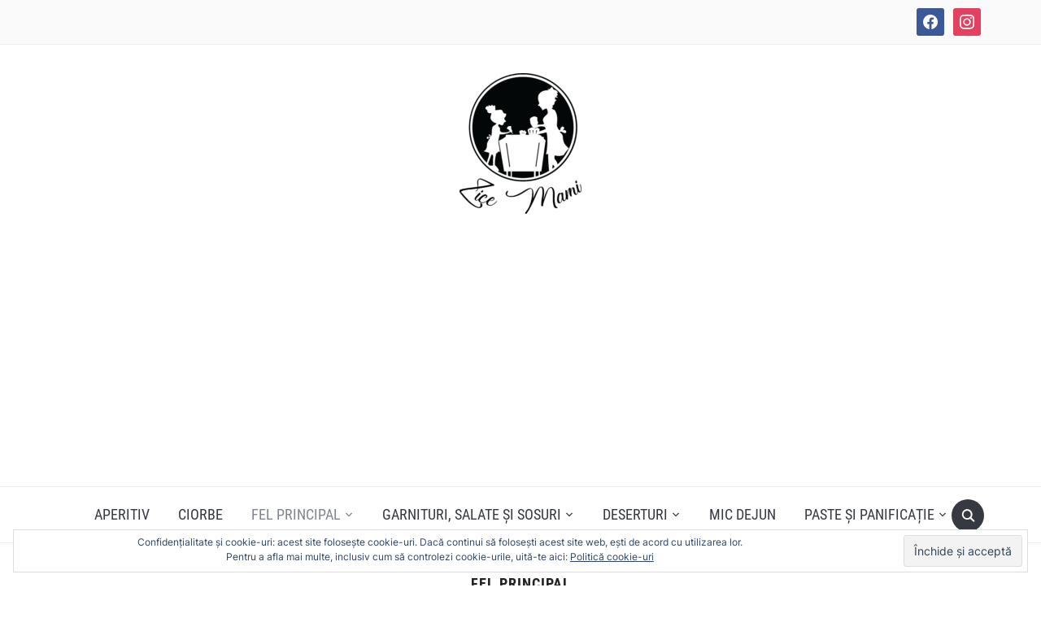

--- FILE ---
content_type: text/html; charset=UTF-8
request_url: https://zicemami.ro/category/fel-principal/page/2/
body_size: 50118
content:
<!DOCTYPE html>
<html lang="ro-RO">

<head>
	<meta charset="UTF-8" />
	<meta name="viewport" content="width=device-width, initial-scale=1">

	<link rel="profile" href="http://gmpg.org/xfn/11" />
	<link rel="pingback" href="https://zicemami.ro/xmlrpc.php" />
    <link rel="preload" as="font" href="https://zicemami.ro/wp-content/themes/foodica/assets/fonts/foodica.ttf" type="font/ttf" crossorigin>

	<title>FEL PRINCIPAL &#8211; Pagina 2 &#8211; Zice Mami</title>
<meta name='robots' content='max-image-preview:large' />
	<style>img:is([sizes="auto" i], [sizes^="auto," i]) { contain-intrinsic-size: 3000px 1500px }</style>
	<!-- Jetpack Site Verification Tags -->
<meta name="google-site-verification" content="bSpHRicAyg_SJkiPnxwBvifZs08vhmeOnNarWAjoufg" />
<link rel='dns-prefetch' href='//assets.pinterest.com' />
<link rel='dns-prefetch' href='//secure.gravatar.com' />
<link rel='dns-prefetch' href='//stats.wp.com' />
<link rel='dns-prefetch' href='//v0.wordpress.com' />
<link rel='dns-prefetch' href='//widgets.wp.com' />
<link rel='dns-prefetch' href='//s0.wp.com' />
<link rel='dns-prefetch' href='//0.gravatar.com' />
<link rel='dns-prefetch' href='//1.gravatar.com' />
<link rel='dns-prefetch' href='//2.gravatar.com' />
<link rel='dns-prefetch' href='//jetpack.wordpress.com' />
<link rel='dns-prefetch' href='//public-api.wordpress.com' />
<link rel='dns-prefetch' href='//www.googletagmanager.com' />
<link rel='dns-prefetch' href='//pagead2.googlesyndication.com' />
<link rel='preconnect' href='//c0.wp.com' />
<link rel='preconnect' href='//i0.wp.com' />
<link rel="alternate" type="application/rss+xml" title="Zice Mami &raquo; Flux" href="https://zicemami.ro/feed/" />
<link rel="alternate" type="application/rss+xml" title="Zice Mami &raquo; Flux comentarii" href="https://zicemami.ro/comments/feed/" />
<link rel="alternate" type="application/rss+xml" title="Zice Mami &raquo; Flux categorie FEL PRINCIPAL" href="https://zicemami.ro/category/fel-principal/feed/" />
<script type="text/javascript">
/* <![CDATA[ */
window._wpemojiSettings = {"baseUrl":"https:\/\/s.w.org\/images\/core\/emoji\/16.0.1\/72x72\/","ext":".png","svgUrl":"https:\/\/s.w.org\/images\/core\/emoji\/16.0.1\/svg\/","svgExt":".svg","source":{"concatemoji":"https:\/\/zicemami.ro\/wp-includes\/js\/wp-emoji-release.min.js?ver=6.8.3"}};
/*! This file is auto-generated */
!function(s,n){var o,i,e;function c(e){try{var t={supportTests:e,timestamp:(new Date).valueOf()};sessionStorage.setItem(o,JSON.stringify(t))}catch(e){}}function p(e,t,n){e.clearRect(0,0,e.canvas.width,e.canvas.height),e.fillText(t,0,0);var t=new Uint32Array(e.getImageData(0,0,e.canvas.width,e.canvas.height).data),a=(e.clearRect(0,0,e.canvas.width,e.canvas.height),e.fillText(n,0,0),new Uint32Array(e.getImageData(0,0,e.canvas.width,e.canvas.height).data));return t.every(function(e,t){return e===a[t]})}function u(e,t){e.clearRect(0,0,e.canvas.width,e.canvas.height),e.fillText(t,0,0);for(var n=e.getImageData(16,16,1,1),a=0;a<n.data.length;a++)if(0!==n.data[a])return!1;return!0}function f(e,t,n,a){switch(t){case"flag":return n(e,"\ud83c\udff3\ufe0f\u200d\u26a7\ufe0f","\ud83c\udff3\ufe0f\u200b\u26a7\ufe0f")?!1:!n(e,"\ud83c\udde8\ud83c\uddf6","\ud83c\udde8\u200b\ud83c\uddf6")&&!n(e,"\ud83c\udff4\udb40\udc67\udb40\udc62\udb40\udc65\udb40\udc6e\udb40\udc67\udb40\udc7f","\ud83c\udff4\u200b\udb40\udc67\u200b\udb40\udc62\u200b\udb40\udc65\u200b\udb40\udc6e\u200b\udb40\udc67\u200b\udb40\udc7f");case"emoji":return!a(e,"\ud83e\udedf")}return!1}function g(e,t,n,a){var r="undefined"!=typeof WorkerGlobalScope&&self instanceof WorkerGlobalScope?new OffscreenCanvas(300,150):s.createElement("canvas"),o=r.getContext("2d",{willReadFrequently:!0}),i=(o.textBaseline="top",o.font="600 32px Arial",{});return e.forEach(function(e){i[e]=t(o,e,n,a)}),i}function t(e){var t=s.createElement("script");t.src=e,t.defer=!0,s.head.appendChild(t)}"undefined"!=typeof Promise&&(o="wpEmojiSettingsSupports",i=["flag","emoji"],n.supports={everything:!0,everythingExceptFlag:!0},e=new Promise(function(e){s.addEventListener("DOMContentLoaded",e,{once:!0})}),new Promise(function(t){var n=function(){try{var e=JSON.parse(sessionStorage.getItem(o));if("object"==typeof e&&"number"==typeof e.timestamp&&(new Date).valueOf()<e.timestamp+604800&&"object"==typeof e.supportTests)return e.supportTests}catch(e){}return null}();if(!n){if("undefined"!=typeof Worker&&"undefined"!=typeof OffscreenCanvas&&"undefined"!=typeof URL&&URL.createObjectURL&&"undefined"!=typeof Blob)try{var e="postMessage("+g.toString()+"("+[JSON.stringify(i),f.toString(),p.toString(),u.toString()].join(",")+"));",a=new Blob([e],{type:"text/javascript"}),r=new Worker(URL.createObjectURL(a),{name:"wpTestEmojiSupports"});return void(r.onmessage=function(e){c(n=e.data),r.terminate(),t(n)})}catch(e){}c(n=g(i,f,p,u))}t(n)}).then(function(e){for(var t in e)n.supports[t]=e[t],n.supports.everything=n.supports.everything&&n.supports[t],"flag"!==t&&(n.supports.everythingExceptFlag=n.supports.everythingExceptFlag&&n.supports[t]);n.supports.everythingExceptFlag=n.supports.everythingExceptFlag&&!n.supports.flag,n.DOMReady=!1,n.readyCallback=function(){n.DOMReady=!0}}).then(function(){return e}).then(function(){var e;n.supports.everything||(n.readyCallback(),(e=n.source||{}).concatemoji?t(e.concatemoji):e.wpemoji&&e.twemoji&&(t(e.twemoji),t(e.wpemoji)))}))}((window,document),window._wpemojiSettings);
/* ]]> */
</script>

<style id='wp-emoji-styles-inline-css' type='text/css'>

	img.wp-smiley, img.emoji {
		display: inline !important;
		border: none !important;
		box-shadow: none !important;
		height: 1em !important;
		width: 1em !important;
		margin: 0 0.07em !important;
		vertical-align: -0.1em !important;
		background: none !important;
		padding: 0 !important;
	}
</style>
<link rel='stylesheet' id='wp-block-library-css' href='https://c0.wp.com/c/6.8.3/wp-includes/css/dist/block-library/style.min.css' type='text/css' media='all' />
<style id='wp-block-library-theme-inline-css' type='text/css'>
.wp-block-audio :where(figcaption){color:#555;font-size:13px;text-align:center}.is-dark-theme .wp-block-audio :where(figcaption){color:#ffffffa6}.wp-block-audio{margin:0 0 1em}.wp-block-code{border:1px solid #ccc;border-radius:4px;font-family:Menlo,Consolas,monaco,monospace;padding:.8em 1em}.wp-block-embed :where(figcaption){color:#555;font-size:13px;text-align:center}.is-dark-theme .wp-block-embed :where(figcaption){color:#ffffffa6}.wp-block-embed{margin:0 0 1em}.blocks-gallery-caption{color:#555;font-size:13px;text-align:center}.is-dark-theme .blocks-gallery-caption{color:#ffffffa6}:root :where(.wp-block-image figcaption){color:#555;font-size:13px;text-align:center}.is-dark-theme :root :where(.wp-block-image figcaption){color:#ffffffa6}.wp-block-image{margin:0 0 1em}.wp-block-pullquote{border-bottom:4px solid;border-top:4px solid;color:currentColor;margin-bottom:1.75em}.wp-block-pullquote cite,.wp-block-pullquote footer,.wp-block-pullquote__citation{color:currentColor;font-size:.8125em;font-style:normal;text-transform:uppercase}.wp-block-quote{border-left:.25em solid;margin:0 0 1.75em;padding-left:1em}.wp-block-quote cite,.wp-block-quote footer{color:currentColor;font-size:.8125em;font-style:normal;position:relative}.wp-block-quote:where(.has-text-align-right){border-left:none;border-right:.25em solid;padding-left:0;padding-right:1em}.wp-block-quote:where(.has-text-align-center){border:none;padding-left:0}.wp-block-quote.is-large,.wp-block-quote.is-style-large,.wp-block-quote:where(.is-style-plain){border:none}.wp-block-search .wp-block-search__label{font-weight:700}.wp-block-search__button{border:1px solid #ccc;padding:.375em .625em}:where(.wp-block-group.has-background){padding:1.25em 2.375em}.wp-block-separator.has-css-opacity{opacity:.4}.wp-block-separator{border:none;border-bottom:2px solid;margin-left:auto;margin-right:auto}.wp-block-separator.has-alpha-channel-opacity{opacity:1}.wp-block-separator:not(.is-style-wide):not(.is-style-dots){width:100px}.wp-block-separator.has-background:not(.is-style-dots){border-bottom:none;height:1px}.wp-block-separator.has-background:not(.is-style-wide):not(.is-style-dots){height:2px}.wp-block-table{margin:0 0 1em}.wp-block-table td,.wp-block-table th{word-break:normal}.wp-block-table :where(figcaption){color:#555;font-size:13px;text-align:center}.is-dark-theme .wp-block-table :where(figcaption){color:#ffffffa6}.wp-block-video :where(figcaption){color:#555;font-size:13px;text-align:center}.is-dark-theme .wp-block-video :where(figcaption){color:#ffffffa6}.wp-block-video{margin:0 0 1em}:root :where(.wp-block-template-part.has-background){margin-bottom:0;margin-top:0;padding:1.25em 2.375em}
</style>
<link rel='stylesheet' id='swiper-css-css' href='https://zicemami.ro/wp-content/plugins/instagram-widget-by-wpzoom/dist/styles/library/swiper.css?ver=7.4.1' type='text/css' media='all' />
<link rel='stylesheet' id='dashicons-css' href='https://c0.wp.com/c/6.8.3/wp-includes/css/dashicons.min.css' type='text/css' media='all' />
<link rel='stylesheet' id='magnific-popup-css' href='https://zicemami.ro/wp-content/plugins/instagram-widget-by-wpzoom/dist/styles/library/magnific-popup.css?ver=2.2.8' type='text/css' media='all' />
<link rel='stylesheet' id='wpz-insta_block-frontend-style-css' href='https://zicemami.ro/wp-content/plugins/instagram-widget-by-wpzoom/dist/styles/frontend/index.css?ver=css-08583cdecf4e' type='text/css' media='all' />
<style id='classic-theme-styles-inline-css' type='text/css'>
/*! This file is auto-generated */
.wp-block-button__link{color:#fff;background-color:#32373c;border-radius:9999px;box-shadow:none;text-decoration:none;padding:calc(.667em + 2px) calc(1.333em + 2px);font-size:1.125em}.wp-block-file__button{background:#32373c;color:#fff;text-decoration:none}
</style>
<link rel='stylesheet' id='wpzoom-social-icons-block-style-css' href='https://zicemami.ro/wp-content/plugins/social-icons-widget-by-wpzoom/block/dist/style-wpzoom-social-icons.css?ver=4.5.2' type='text/css' media='all' />
<link rel='stylesheet' id='mediaelement-css' href='https://c0.wp.com/c/6.8.3/wp-includes/js/mediaelement/mediaelementplayer-legacy.min.css' type='text/css' media='all' />
<link rel='stylesheet' id='wp-mediaelement-css' href='https://c0.wp.com/c/6.8.3/wp-includes/js/mediaelement/wp-mediaelement.min.css' type='text/css' media='all' />
<style id='jetpack-sharing-buttons-style-inline-css' type='text/css'>
.jetpack-sharing-buttons__services-list{display:flex;flex-direction:row;flex-wrap:wrap;gap:0;list-style-type:none;margin:5px;padding:0}.jetpack-sharing-buttons__services-list.has-small-icon-size{font-size:12px}.jetpack-sharing-buttons__services-list.has-normal-icon-size{font-size:16px}.jetpack-sharing-buttons__services-list.has-large-icon-size{font-size:24px}.jetpack-sharing-buttons__services-list.has-huge-icon-size{font-size:36px}@media print{.jetpack-sharing-buttons__services-list{display:none!important}}.editor-styles-wrapper .wp-block-jetpack-sharing-buttons{gap:0;padding-inline-start:0}ul.jetpack-sharing-buttons__services-list.has-background{padding:1.25em 2.375em}
</style>
<link rel='stylesheet' id='wpzoom-rcb-block-style-css-css' href='https://zicemami.ro/wp-content/plugins/recipe-card-blocks-by-wpzoom/dist/blocks.style.build.css?ver=3.4.10' type='text/css' media='all' />
<link rel='stylesheet' id='wpzoom-rcb-block-icon-fonts-css-css' href='https://zicemami.ro/wp-content/plugins/recipe-card-blocks-by-wpzoom/dist/assets/css/icon-fonts.build.css?ver=3.4.10' type='text/css' media='all' />
<link rel='stylesheet' id='wpzoom-forms-css-frontend-formblock-css' href='https://zicemami.ro/wp-content/plugins/wpzoom-forms/build/form-block/frontend/style.css?ver=1.3.3' type='text/css' media='all' />
<style id='global-styles-inline-css' type='text/css'>
:root{--wp--preset--aspect-ratio--square: 1;--wp--preset--aspect-ratio--4-3: 4/3;--wp--preset--aspect-ratio--3-4: 3/4;--wp--preset--aspect-ratio--3-2: 3/2;--wp--preset--aspect-ratio--2-3: 2/3;--wp--preset--aspect-ratio--16-9: 16/9;--wp--preset--aspect-ratio--9-16: 9/16;--wp--preset--color--black: #000000;--wp--preset--color--cyan-bluish-gray: #abb8c3;--wp--preset--color--white: #ffffff;--wp--preset--color--pale-pink: #f78da7;--wp--preset--color--vivid-red: #cf2e2e;--wp--preset--color--luminous-vivid-orange: #ff6900;--wp--preset--color--luminous-vivid-amber: #fcb900;--wp--preset--color--light-green-cyan: #7bdcb5;--wp--preset--color--vivid-green-cyan: #00d084;--wp--preset--color--pale-cyan-blue: #8ed1fc;--wp--preset--color--vivid-cyan-blue: #0693e3;--wp--preset--color--vivid-purple: #9b51e0;--wp--preset--gradient--vivid-cyan-blue-to-vivid-purple: linear-gradient(135deg,rgba(6,147,227,1) 0%,rgb(155,81,224) 100%);--wp--preset--gradient--light-green-cyan-to-vivid-green-cyan: linear-gradient(135deg,rgb(122,220,180) 0%,rgb(0,208,130) 100%);--wp--preset--gradient--luminous-vivid-amber-to-luminous-vivid-orange: linear-gradient(135deg,rgba(252,185,0,1) 0%,rgba(255,105,0,1) 100%);--wp--preset--gradient--luminous-vivid-orange-to-vivid-red: linear-gradient(135deg,rgba(255,105,0,1) 0%,rgb(207,46,46) 100%);--wp--preset--gradient--very-light-gray-to-cyan-bluish-gray: linear-gradient(135deg,rgb(238,238,238) 0%,rgb(169,184,195) 100%);--wp--preset--gradient--cool-to-warm-spectrum: linear-gradient(135deg,rgb(74,234,220) 0%,rgb(151,120,209) 20%,rgb(207,42,186) 40%,rgb(238,44,130) 60%,rgb(251,105,98) 80%,rgb(254,248,76) 100%);--wp--preset--gradient--blush-light-purple: linear-gradient(135deg,rgb(255,206,236) 0%,rgb(152,150,240) 100%);--wp--preset--gradient--blush-bordeaux: linear-gradient(135deg,rgb(254,205,165) 0%,rgb(254,45,45) 50%,rgb(107,0,62) 100%);--wp--preset--gradient--luminous-dusk: linear-gradient(135deg,rgb(255,203,112) 0%,rgb(199,81,192) 50%,rgb(65,88,208) 100%);--wp--preset--gradient--pale-ocean: linear-gradient(135deg,rgb(255,245,203) 0%,rgb(182,227,212) 50%,rgb(51,167,181) 100%);--wp--preset--gradient--electric-grass: linear-gradient(135deg,rgb(202,248,128) 0%,rgb(113,206,126) 100%);--wp--preset--gradient--midnight: linear-gradient(135deg,rgb(2,3,129) 0%,rgb(40,116,252) 100%);--wp--preset--font-size--small: 13px;--wp--preset--font-size--medium: 20px;--wp--preset--font-size--large: 36px;--wp--preset--font-size--x-large: 42px;--wp--preset--spacing--20: 0.44rem;--wp--preset--spacing--30: 0.67rem;--wp--preset--spacing--40: 1rem;--wp--preset--spacing--50: 1.5rem;--wp--preset--spacing--60: 2.25rem;--wp--preset--spacing--70: 3.38rem;--wp--preset--spacing--80: 5.06rem;--wp--preset--shadow--natural: 6px 6px 9px rgba(0, 0, 0, 0.2);--wp--preset--shadow--deep: 12px 12px 50px rgba(0, 0, 0, 0.4);--wp--preset--shadow--sharp: 6px 6px 0px rgba(0, 0, 0, 0.2);--wp--preset--shadow--outlined: 6px 6px 0px -3px rgba(255, 255, 255, 1), 6px 6px rgba(0, 0, 0, 1);--wp--preset--shadow--crisp: 6px 6px 0px rgba(0, 0, 0, 1);}:where(.is-layout-flex){gap: 0.5em;}:where(.is-layout-grid){gap: 0.5em;}body .is-layout-flex{display: flex;}.is-layout-flex{flex-wrap: wrap;align-items: center;}.is-layout-flex > :is(*, div){margin: 0;}body .is-layout-grid{display: grid;}.is-layout-grid > :is(*, div){margin: 0;}:where(.wp-block-columns.is-layout-flex){gap: 2em;}:where(.wp-block-columns.is-layout-grid){gap: 2em;}:where(.wp-block-post-template.is-layout-flex){gap: 1.25em;}:where(.wp-block-post-template.is-layout-grid){gap: 1.25em;}.has-black-color{color: var(--wp--preset--color--black) !important;}.has-cyan-bluish-gray-color{color: var(--wp--preset--color--cyan-bluish-gray) !important;}.has-white-color{color: var(--wp--preset--color--white) !important;}.has-pale-pink-color{color: var(--wp--preset--color--pale-pink) !important;}.has-vivid-red-color{color: var(--wp--preset--color--vivid-red) !important;}.has-luminous-vivid-orange-color{color: var(--wp--preset--color--luminous-vivid-orange) !important;}.has-luminous-vivid-amber-color{color: var(--wp--preset--color--luminous-vivid-amber) !important;}.has-light-green-cyan-color{color: var(--wp--preset--color--light-green-cyan) !important;}.has-vivid-green-cyan-color{color: var(--wp--preset--color--vivid-green-cyan) !important;}.has-pale-cyan-blue-color{color: var(--wp--preset--color--pale-cyan-blue) !important;}.has-vivid-cyan-blue-color{color: var(--wp--preset--color--vivid-cyan-blue) !important;}.has-vivid-purple-color{color: var(--wp--preset--color--vivid-purple) !important;}.has-black-background-color{background-color: var(--wp--preset--color--black) !important;}.has-cyan-bluish-gray-background-color{background-color: var(--wp--preset--color--cyan-bluish-gray) !important;}.has-white-background-color{background-color: var(--wp--preset--color--white) !important;}.has-pale-pink-background-color{background-color: var(--wp--preset--color--pale-pink) !important;}.has-vivid-red-background-color{background-color: var(--wp--preset--color--vivid-red) !important;}.has-luminous-vivid-orange-background-color{background-color: var(--wp--preset--color--luminous-vivid-orange) !important;}.has-luminous-vivid-amber-background-color{background-color: var(--wp--preset--color--luminous-vivid-amber) !important;}.has-light-green-cyan-background-color{background-color: var(--wp--preset--color--light-green-cyan) !important;}.has-vivid-green-cyan-background-color{background-color: var(--wp--preset--color--vivid-green-cyan) !important;}.has-pale-cyan-blue-background-color{background-color: var(--wp--preset--color--pale-cyan-blue) !important;}.has-vivid-cyan-blue-background-color{background-color: var(--wp--preset--color--vivid-cyan-blue) !important;}.has-vivid-purple-background-color{background-color: var(--wp--preset--color--vivid-purple) !important;}.has-black-border-color{border-color: var(--wp--preset--color--black) !important;}.has-cyan-bluish-gray-border-color{border-color: var(--wp--preset--color--cyan-bluish-gray) !important;}.has-white-border-color{border-color: var(--wp--preset--color--white) !important;}.has-pale-pink-border-color{border-color: var(--wp--preset--color--pale-pink) !important;}.has-vivid-red-border-color{border-color: var(--wp--preset--color--vivid-red) !important;}.has-luminous-vivid-orange-border-color{border-color: var(--wp--preset--color--luminous-vivid-orange) !important;}.has-luminous-vivid-amber-border-color{border-color: var(--wp--preset--color--luminous-vivid-amber) !important;}.has-light-green-cyan-border-color{border-color: var(--wp--preset--color--light-green-cyan) !important;}.has-vivid-green-cyan-border-color{border-color: var(--wp--preset--color--vivid-green-cyan) !important;}.has-pale-cyan-blue-border-color{border-color: var(--wp--preset--color--pale-cyan-blue) !important;}.has-vivid-cyan-blue-border-color{border-color: var(--wp--preset--color--vivid-cyan-blue) !important;}.has-vivid-purple-border-color{border-color: var(--wp--preset--color--vivid-purple) !important;}.has-vivid-cyan-blue-to-vivid-purple-gradient-background{background: var(--wp--preset--gradient--vivid-cyan-blue-to-vivid-purple) !important;}.has-light-green-cyan-to-vivid-green-cyan-gradient-background{background: var(--wp--preset--gradient--light-green-cyan-to-vivid-green-cyan) !important;}.has-luminous-vivid-amber-to-luminous-vivid-orange-gradient-background{background: var(--wp--preset--gradient--luminous-vivid-amber-to-luminous-vivid-orange) !important;}.has-luminous-vivid-orange-to-vivid-red-gradient-background{background: var(--wp--preset--gradient--luminous-vivid-orange-to-vivid-red) !important;}.has-very-light-gray-to-cyan-bluish-gray-gradient-background{background: var(--wp--preset--gradient--very-light-gray-to-cyan-bluish-gray) !important;}.has-cool-to-warm-spectrum-gradient-background{background: var(--wp--preset--gradient--cool-to-warm-spectrum) !important;}.has-blush-light-purple-gradient-background{background: var(--wp--preset--gradient--blush-light-purple) !important;}.has-blush-bordeaux-gradient-background{background: var(--wp--preset--gradient--blush-bordeaux) !important;}.has-luminous-dusk-gradient-background{background: var(--wp--preset--gradient--luminous-dusk) !important;}.has-pale-ocean-gradient-background{background: var(--wp--preset--gradient--pale-ocean) !important;}.has-electric-grass-gradient-background{background: var(--wp--preset--gradient--electric-grass) !important;}.has-midnight-gradient-background{background: var(--wp--preset--gradient--midnight) !important;}.has-small-font-size{font-size: var(--wp--preset--font-size--small) !important;}.has-medium-font-size{font-size: var(--wp--preset--font-size--medium) !important;}.has-large-font-size{font-size: var(--wp--preset--font-size--large) !important;}.has-x-large-font-size{font-size: var(--wp--preset--font-size--x-large) !important;}
:where(.wp-block-post-template.is-layout-flex){gap: 1.25em;}:where(.wp-block-post-template.is-layout-grid){gap: 1.25em;}
:where(.wp-block-columns.is-layout-flex){gap: 2em;}:where(.wp-block-columns.is-layout-grid){gap: 2em;}
:root :where(.wp-block-pullquote){font-size: 1.5em;line-height: 1.6;}
</style>
<link rel='stylesheet' id='style-css' href='https://zicemami.ro/wp-content/plugins/block-patterns-for-food-bloggers/assets/css/style.css?ver=6.8.3' type='text/css' media='all' />
<link rel='stylesheet' id='wp-sponsors-css' href='https://zicemami.ro/wp-content/plugins/wp-sponsors/assets/dist/css/public.css?ver=3.5.1' type='text/css' media='all' />
<link rel='stylesheet' id='foodica-style-css' href='https://zicemami.ro/wp-content/themes/foodica/style.css?ver=1.3.1' type='text/css' media='all' />
<style id='foodica-style-inline-css' type='text/css'>
body, button, input, select, textarea {
font-family: 'Inter', sans-serif;
font-weight: 400;
}
@media screen and (min-width: 782px) {
body, button, input, select, textarea {
font-size: 16px;
line-height: 1.6;
} }
.navbar-brand-wpz h2 {
font-family: 'Annie Use Your Telescope', sans-serif;
font-weight: 400;
}
@media screen and (min-width: 782px) {
.navbar-brand-wpz h2 {
line-height: 1.2;
} }
.navbar-brand-wpz .site-description {
font-family: 'Roboto Condensed', sans-serif;
font-weight: 400;
}
@media screen and (min-width: 782px) {
.navbar-brand-wpz .site-description {
font-size: 16px;
line-height: 1.6;
} }
.top-navbar a {
font-family: 'Inter', sans-serif;
font-weight: 400;
}
@media screen and (min-width: 782px) {
.top-navbar a {
font-size: 12px;
line-height: 1.8;
} }
.main-navbar a {
font-family: 'Roboto Condensed', sans-serif;
font-weight: 400;
}
@media screen and (min-width: 782px) {
.main-navbar a {
font-size: 18px;
line-height: 1.6;
} }
.slicknav_nav a {
font-family: 'Roboto Condensed', sans-serif;
font-weight: 400;
}
@media screen and (max-width: 64em) {
.slicknav_nav a {
font-size: 18px;
line-height: 1.6;
} }
.slides li h3 a {
font-family: 'Inter', sans-serif;
font-weight: 500;
}
@media screen and (min-width: 782px) {
.slides li h3 a {
line-height: 1.2;
} }
.slides .slide_button a {
font-family: 'Roboto Condensed', sans-serif;
font-weight: 700;
}
@media screen and (min-width: 782px) {
.slides .slide_button a {
font-size: 14px;
line-height: 1.6;
} }
.widget h3.title {
font-family: 'Roboto Condensed', sans-serif;
font-weight: 700;
}
@media screen and (min-width: 782px) {
.widget h3.title {
font-size: 18px;
line-height: 1.8;
} }
.entry-title {
font-family: 'Inter', sans-serif;
font-weight: 600;
}
@media screen and (min-width: 782px) {
.entry-title {
font-size: 24px;
line-height: 1.4;
} }
.recent-posts .entry-content {
font-family: 'Inter', sans-serif;
font-weight: 400;
}
@media screen and (min-width: 782px) {
.recent-posts .entry-content {
font-size: 16px;
line-height: 1.8;
} }
.single h1.entry-title {
font-family: 'Inter', sans-serif;
font-weight: 600;
}
@media screen and (min-width: 782px) {
.single h1.entry-title {
line-height: 1.4;
} }
.single .entry-content, .page .entry-content {
font-family: 'Inter', sans-serif;
font-weight: 400;
}
@media screen and (min-width: 782px) {
.single .entry-content, .page .entry-content {
font-size: 16px;
line-height: 1.8;
} }
.page h1.entry-title {
font-family: 'Inter', sans-serif;
font-weight: 600;
}
@media screen and (min-width: 782px) {
.page h1.entry-title {
line-height: 1.4;
} }
.footer-menu ul li {
font-family: 'Roboto Condensed', sans-serif;
font-weight: 400;
}
@media screen and (min-width: 782px) {
.footer-menu ul li {
font-size: 16px;
line-height: 1.8;
} }

</style>
<link rel='stylesheet' id='foodica-style-mobile-css' href='https://zicemami.ro/wp-content/themes/foodica/assets/css/media-queries.css?ver=1.3.1' type='text/css' media='all' />
<link rel='stylesheet' id='foodica-google-fonts-css' href='https://zicemami.ro/wp-content/fonts/d1c0f72255f373cdc76b6d2cb0d675e4.css?ver=1.3.1' type='text/css' media='all' />
<link rel='stylesheet' id='jetpack_likes-css' href='https://c0.wp.com/p/jetpack/15.2/modules/likes/style.css' type='text/css' media='all' />
<link rel='stylesheet' id='wpzoom-social-icons-socicon-css' href='https://zicemami.ro/wp-content/plugins/social-icons-widget-by-wpzoom/assets/css/wpzoom-socicon.css?ver=1762976698' type='text/css' media='all' />
<link rel='stylesheet' id='wpzoom-social-icons-genericons-css' href='https://zicemami.ro/wp-content/plugins/social-icons-widget-by-wpzoom/assets/css/genericons.css?ver=1762976698' type='text/css' media='all' />
<link rel='stylesheet' id='wpzoom-social-icons-academicons-css' href='https://zicemami.ro/wp-content/plugins/social-icons-widget-by-wpzoom/assets/css/academicons.min.css?ver=1762976698' type='text/css' media='all' />
<link rel='stylesheet' id='wpzoom-social-icons-font-awesome-3-css' href='https://zicemami.ro/wp-content/plugins/social-icons-widget-by-wpzoom/assets/css/font-awesome-3.min.css?ver=1762976698' type='text/css' media='all' />
<link rel='stylesheet' id='wpzoom-social-icons-styles-css' href='https://zicemami.ro/wp-content/plugins/social-icons-widget-by-wpzoom/assets/css/wpzoom-social-icons-styles.css?ver=1762976698' type='text/css' media='all' />
<link rel='preload' as='font'  id='wpzoom-social-icons-font-academicons-woff2-css' href='https://zicemami.ro/wp-content/plugins/social-icons-widget-by-wpzoom/assets/font/academicons.woff2?v=1.9.2'  type='font/woff2' crossorigin />
<link rel='preload' as='font'  id='wpzoom-social-icons-font-fontawesome-3-woff2-css' href='https://zicemami.ro/wp-content/plugins/social-icons-widget-by-wpzoom/assets/font/fontawesome-webfont.woff2?v=4.7.0'  type='font/woff2' crossorigin />
<link rel='preload' as='font'  id='wpzoom-social-icons-font-genericons-woff-css' href='https://zicemami.ro/wp-content/plugins/social-icons-widget-by-wpzoom/assets/font/Genericons.woff'  type='font/woff' crossorigin />
<link rel='preload' as='font'  id='wpzoom-social-icons-font-socicon-woff2-css' href='https://zicemami.ro/wp-content/plugins/social-icons-widget-by-wpzoom/assets/font/socicon.woff2?v=4.5.2'  type='font/woff2' crossorigin />
<script type="text/javascript" src="https://c0.wp.com/c/6.8.3/wp-includes/js/jquery/jquery.min.js" id="jquery-core-js"></script>
<script type="text/javascript" src="https://c0.wp.com/c/6.8.3/wp-includes/js/jquery/jquery-migrate.min.js" id="jquery-migrate-js"></script>
<script type="text/javascript" src="https://c0.wp.com/c/6.8.3/wp-includes/js/underscore.min.js" id="underscore-js"></script>
<script type="text/javascript" id="wp-util-js-extra">
/* <![CDATA[ */
var _wpUtilSettings = {"ajax":{"url":"\/wp-admin\/admin-ajax.php"}};
/* ]]> */
</script>
<script type="text/javascript" src="https://c0.wp.com/c/6.8.3/wp-includes/js/wp-util.min.js" id="wp-util-js"></script>
<script type="text/javascript" src="https://zicemami.ro/wp-content/plugins/instagram-widget-by-wpzoom/dist/scripts/library/magnific-popup.js?ver=1752176676" id="magnific-popup-js"></script>
<script type="text/javascript" src="https://zicemami.ro/wp-content/plugins/instagram-widget-by-wpzoom/dist/scripts/library/swiper.js?ver=7.4.1" id="swiper-js-js"></script>
<script type="text/javascript" src="https://zicemami.ro/wp-content/plugins/instagram-widget-by-wpzoom/dist/scripts/frontend/block.js?ver=74a049bb282113514b2a" id="wpz-insta_block-frontend-script-js"></script>
<script type="text/javascript" src="https://zicemami.ro/wp-content/plugins/wp-sponsors/assets/dist/js/public.js?ver=3.5.1" id="wp-sponsors-js"></script>
<link rel="https://api.w.org/" href="https://zicemami.ro/wp-json/" /><link rel="alternate" title="JSON" type="application/json" href="https://zicemami.ro/wp-json/wp/v2/categories/1219" /><link rel="EditURI" type="application/rsd+xml" title="RSD" href="https://zicemami.ro/xmlrpc.php?rsd" />
<meta name="generator" content="WordPress 6.8.3" />
		<!-- Custom Logo: hide header text -->
		<style id="custom-logo-css" type="text/css">
			.site-description {
				position: absolute;
				clip-path: inset(50%);
			}
		</style>
		<meta name="generator" content="Site Kit by Google 1.165.0" /><!-- Global site tag (gtag.js) - Google Analytics -->
<script async src="https://www.googletagmanager.com/gtag/js?id=UA-164961335-1"></script>
<script>
  window.dataLayer = window.dataLayer || [];
  function gtag(){dataLayer.push(arguments);}
  gtag('js', new Date());

  gtag('config', 'UA-164961335-1');
</script>

<script data-ad-client="ca-pub-5296560650164705" async src="https://pagead2.googlesyndication.com/pagead/js/adsbygoogle.js"></script>	<style>img#wpstats{display:none}</style>
		
<!-- Google AdSense meta tags added by Site Kit -->
<meta name="google-adsense-platform-account" content="ca-host-pub-2644536267352236">
<meta name="google-adsense-platform-domain" content="sitekit.withgoogle.com">
<!-- End Google AdSense meta tags added by Site Kit -->

<!-- Google AdSense snippet added by Site Kit -->
<script type="text/javascript" async="async" src="https://pagead2.googlesyndication.com/pagead/js/adsbygoogle.js?client=ca-pub-5296560650164705&amp;host=ca-host-pub-2644536267352236" crossorigin="anonymous"></script>

<!-- End Google AdSense snippet added by Site Kit -->

<!-- Jetpack Open Graph Tags -->
<meta property="og:type" content="website" />
<meta property="og:title" content="FEL PRINCIPAL &#8211; Pagina 2 &#8211; Zice Mami" />
<meta property="og:url" content="https://zicemami.ro/category/fel-principal/" />
<meta property="og:site_name" content="Zice Mami" />
<meta property="og:image" content="https://i0.wp.com/zicemami.ro/wp-content/uploads/2019/04/cropped-logo-zice-mami-512x512.jpg?fit=512%2C512&#038;ssl=1" />
<meta property="og:image:width" content="512" />
<meta property="og:image:height" content="512" />
<meta property="og:image:alt" content="" />
<meta property="og:locale" content="ro_RO" />

<!-- End Jetpack Open Graph Tags -->
<link rel="icon" href="https://i0.wp.com/zicemami.ro/wp-content/uploads/2019/04/cropped-logo-zice-mami-512x512.jpg?fit=32%2C32&#038;ssl=1" sizes="32x32" />
<link rel="icon" href="https://i0.wp.com/zicemami.ro/wp-content/uploads/2019/04/cropped-logo-zice-mami-512x512.jpg?fit=192%2C192&#038;ssl=1" sizes="192x192" />
<link rel="apple-touch-icon" href="https://i0.wp.com/zicemami.ro/wp-content/uploads/2019/04/cropped-logo-zice-mami-512x512.jpg?fit=180%2C180&#038;ssl=1" />
<meta name="msapplication-TileImage" content="https://i0.wp.com/zicemami.ro/wp-content/uploads/2019/04/cropped-logo-zice-mami-512x512.jpg?fit=270%2C270&#038;ssl=1" />

</head>

<body class="archive paged category category-fel-principal category-1219 wp-custom-logo paged-2 category-paged-2 wp-theme-foodica front-page-layout-full-width">

    
	<div class="page-wrap">

        <header class="site-header">

            <nav class="top-navbar" role="navigation">

                <div class="inner-wrap">

                    <div class="header_social">
                        <div id="zoom-social-icons-widget-4" class="widget zoom-social-icons-widget"><h3 class="title"><span>Urmareste-ne</span></h3>
		
<ul class="zoom-social-icons-list zoom-social-icons-list--with-canvas zoom-social-icons-list--rounded zoom-social-icons-list--no-labels">

		
				<li class="zoom-social_icons-list__item">
		<a class="zoom-social_icons-list__link" href="https://www.facebook.com/Zice-Mami-212493143013736/" target="_blank" title="Facebook" >
									
						<span class="screen-reader-text">facebook</span>
			
						<span class="zoom-social_icons-list-span social-icon socicon socicon-facebook" data-hover-rule="background-color" data-hover-color="#3b5998" style="background-color : #3b5998; font-size: 18px; padding:8px" ></span>
			
					</a>
	</li>

	
				<li class="zoom-social_icons-list__item">
		<a class="zoom-social_icons-list__link" href="https://instagram.com/" target="_blank" title="Instagram" >
									
						<span class="screen-reader-text">instagram</span>
			
						<span class="zoom-social_icons-list-span social-icon socicon socicon-instagram" data-hover-rule="background-color" data-hover-color="#e4405f" style="background-color : #e4405f; font-size: 18px; padding:8px" ></span>
			
					</a>
	</li>

	
</ul>

		</div>
                    </div>

                    <div id="navbar-top">

                        
                    </div><!-- #navbar-top -->

                </div><!-- ./inner-wrap -->

            </nav><!-- .navbar -->

            <div class="clear"></div>


            <div class="inner-wrap">

                <div class="navbar-brand-wpz">

                   <a href="https://zicemami.ro/" class="custom-logo-link" rel="home"><img width="150" height="173" src="https://i0.wp.com/zicemami.ro/wp-content/uploads/2019/04/ZICEMAMI-LOGO-3-e1555928820206.png?fit=150%2C173&amp;ssl=1" class="custom-logo" alt="Zice Mami" decoding="async" /></a>
                    <p class="site-description">Rețete rapide și delicioase!</p>

                </div><!-- .navbar-brand -->

            </div>


            <nav class="main-navbar" role="navigation">

                <div class="inner-wrap">

                    <div id="sb-search" class="sb-search">
                        <form method="get" id="searchform" action="https://zicemami.ro//">
    <input type="search" class="sb-search-input" placeholder="Enter your keywords..."  name="s" id="s" />
    <input type="submit" id="searchsubmit" class="sb-search-submit" value="Search" />
    <span class="sb-icon-search"></span>
</form>                    </div>


                    <div class="navbar-header-main">
                        <div id="menu-main-slide" class="menu-main-container"><ul id="menu-main" class="menu"><li id="menu-item-478" class="menu-item menu-item-type-taxonomy menu-item-object-category menu-item-478"><a href="https://zicemami.ro/category/aperitiv/">APERITIV</a></li>
<li id="menu-item-479" class="menu-item menu-item-type-taxonomy menu-item-object-category menu-item-479"><a href="https://zicemami.ro/category/ciorbe/">CIORBE</a></li>
<li id="menu-item-469" class="menu-item menu-item-type-taxonomy menu-item-object-category current-menu-item menu-item-has-children menu-item-469"><a href="https://zicemami.ro/category/fel-principal/" aria-current="page">FEL PRINCIPAL</a>
<ul class="sub-menu">
	<li id="menu-item-470" class="menu-item menu-item-type-taxonomy menu-item-object-category menu-item-470"><a href="https://zicemami.ro/category/fel-principal/retete-rapide/">REȚETE RAPIDE</a></li>
	<li id="menu-item-471" class="menu-item menu-item-type-taxonomy menu-item-object-category menu-item-471"><a href="https://zicemami.ro/category/fel-principal/retete-pentru-mese-festive/">REȚETE PENTRU MESE FESTIVE</a></li>
	<li id="menu-item-472" class="menu-item menu-item-type-taxonomy menu-item-object-category menu-item-472"><a href="https://zicemami.ro/category/fel-principal/retete-dietetice/">REȚETE DIETETICE</a></li>
	<li id="menu-item-473" class="menu-item menu-item-type-taxonomy menu-item-object-category menu-item-473"><a href="https://zicemami.ro/category/fel-principal/retete-cu-pui/">REȚETE CU CARNE DE PUI SAU CURCAN</a></li>
	<li id="menu-item-480" class="menu-item menu-item-type-taxonomy menu-item-object-category menu-item-480"><a href="https://zicemami.ro/category/fel-principal/retete-baby-friendly/">REȚETE BABY FRIENDLY</a></li>
	<li id="menu-item-481" class="menu-item menu-item-type-taxonomy menu-item-object-category menu-item-481"><a href="https://zicemami.ro/category/fel-principal/retete-cu-carne-de-porc/">REȚETE CU CARNE DE PORC</a></li>
	<li id="menu-item-482" class="menu-item menu-item-type-taxonomy menu-item-object-category menu-item-482"><a href="https://zicemami.ro/category/fel-principal/retete-cu-carne-de-vita/">REȚETE CU CARNE DE VITĂ</a></li>
	<li id="menu-item-483" class="menu-item menu-item-type-taxonomy menu-item-object-category menu-item-483"><a href="https://zicemami.ro/category/fel-principal/retete-cu-peste-si-fructe-de-mare/">REȚETE CU PEȘTE ȘI FRUCTE DE MARE</a></li>
	<li id="menu-item-484" class="menu-item menu-item-type-taxonomy menu-item-object-category menu-item-484"><a href="https://zicemami.ro/category/fel-principal/retete-cu-pui/">REȚETE CU CARNE DE PUI SAU CURCAN</a></li>
	<li id="menu-item-485" class="menu-item menu-item-type-taxonomy menu-item-object-category menu-item-485"><a href="https://zicemami.ro/category/fel-principal/retete-de-post/">REȚETE DE POST</a></li>
	<li id="menu-item-486" class="menu-item menu-item-type-taxonomy menu-item-object-category menu-item-486"><a href="https://zicemami.ro/category/fel-principal/retete-dietetice/">REȚETE DIETETICE</a></li>
	<li id="menu-item-487" class="menu-item menu-item-type-taxonomy menu-item-object-category menu-item-487"><a href="https://zicemami.ro/category/fel-principal/retete-pentru-mese-festive/">REȚETE PENTRU MESE FESTIVE</a></li>
</ul>
</li>
<li id="menu-item-489" class="menu-item menu-item-type-taxonomy menu-item-object-category menu-item-has-children menu-item-489"><a href="https://zicemami.ro/category/garnituri/">GARNITURI, SALATE ȘI SOSURI</a>
<ul class="sub-menu">
	<li id="menu-item-490" class="menu-item menu-item-type-taxonomy menu-item-object-category menu-item-490"><a href="https://zicemami.ro/category/garnituri/garnituri-2/">GARNITURI</a></li>
	<li id="menu-item-491" class="menu-item menu-item-type-taxonomy menu-item-object-category menu-item-491"><a href="https://zicemami.ro/category/garnituri/salate/">SALATE</a></li>
	<li id="menu-item-492" class="menu-item menu-item-type-taxonomy menu-item-object-category menu-item-492"><a href="https://zicemami.ro/category/garnituri/sosuri/">SOSURI</a></li>
</ul>
</li>
<li id="menu-item-474" class="menu-item menu-item-type-taxonomy menu-item-object-category menu-item-has-children menu-item-474"><a href="https://zicemami.ro/category/deserturi/">DESERTURI</a>
<ul class="sub-menu">
	<li id="menu-item-475" class="menu-item menu-item-type-taxonomy menu-item-object-category menu-item-475"><a href="https://zicemami.ro/category/deserturi/deserturi-fara-coacere/">DESERTURI FĂRĂ COACERE</a></li>
	<li id="menu-item-476" class="menu-item menu-item-type-taxonomy menu-item-object-category menu-item-476"><a href="https://zicemami.ro/category/deserturi/deserturi-la-pahar/">DESERTURI LA PAHAR</a></li>
	<li id="menu-item-477" class="menu-item menu-item-type-taxonomy menu-item-object-category menu-item-477"><a href="https://zicemami.ro/category/deserturi/torturi/">TORTURI</a></li>
	<li id="menu-item-497" class="menu-item menu-item-type-taxonomy menu-item-object-category menu-item-has-children menu-item-497"><a href="https://zicemami.ro/category/deserturi/patiserie/">PATISERIE</a>
	<ul class="sub-menu">
		<li id="menu-item-498" class="menu-item menu-item-type-taxonomy menu-item-object-category menu-item-498"><a href="https://zicemami.ro/category/deserturi/patiserie/patiserie-dulce/">PATISERIE DULCE</a></li>
		<li id="menu-item-499" class="menu-item menu-item-type-taxonomy menu-item-object-category menu-item-499"><a href="https://zicemami.ro/category/deserturi/patiserie/patiserie-sarata/">PATISERIE SĂRATĂ</a></li>
	</ul>
</li>
</ul>
</li>
<li id="menu-item-493" class="menu-item menu-item-type-taxonomy menu-item-object-category menu-item-493"><a href="https://zicemami.ro/category/mic-dejun/">MIC DEJUN</a></li>
<li id="menu-item-494" class="menu-item menu-item-type-taxonomy menu-item-object-category menu-item-has-children menu-item-494"><a href="https://zicemami.ro/category/paste/">PASTE ȘI PANIFICAȚIE</a>
<ul class="sub-menu">
	<li id="menu-item-496" class="menu-item menu-item-type-taxonomy menu-item-object-category menu-item-496"><a href="https://zicemami.ro/category/paste/paste-paste/">PASTE</a></li>
	<li id="menu-item-495" class="menu-item menu-item-type-taxonomy menu-item-object-category menu-item-495"><a href="https://zicemami.ro/category/paste/panificatie/">PANIFICAȚIE</a></li>
</ul>
</li>
</ul></div>
                    </div>

                    <div id="navbar-main">

                        <div class="menu-main-container"><ul id="menu-main-1" class="navbar-wpz dropdown sf-menu"><li class="menu-item menu-item-type-taxonomy menu-item-object-category menu-item-478"><a href="https://zicemami.ro/category/aperitiv/">APERITIV</a></li>
<li class="menu-item menu-item-type-taxonomy menu-item-object-category menu-item-479"><a href="https://zicemami.ro/category/ciorbe/">CIORBE</a></li>
<li class="menu-item menu-item-type-taxonomy menu-item-object-category current-menu-item menu-item-has-children menu-item-469"><a href="https://zicemami.ro/category/fel-principal/" aria-current="page">FEL PRINCIPAL</a>
<ul class="sub-menu">
	<li class="menu-item menu-item-type-taxonomy menu-item-object-category menu-item-470"><a href="https://zicemami.ro/category/fel-principal/retete-rapide/">REȚETE RAPIDE</a></li>
	<li class="menu-item menu-item-type-taxonomy menu-item-object-category menu-item-471"><a href="https://zicemami.ro/category/fel-principal/retete-pentru-mese-festive/">REȚETE PENTRU MESE FESTIVE</a></li>
	<li class="menu-item menu-item-type-taxonomy menu-item-object-category menu-item-472"><a href="https://zicemami.ro/category/fel-principal/retete-dietetice/">REȚETE DIETETICE</a></li>
	<li class="menu-item menu-item-type-taxonomy menu-item-object-category menu-item-473"><a href="https://zicemami.ro/category/fel-principal/retete-cu-pui/">REȚETE CU CARNE DE PUI SAU CURCAN</a></li>
	<li class="menu-item menu-item-type-taxonomy menu-item-object-category menu-item-480"><a href="https://zicemami.ro/category/fel-principal/retete-baby-friendly/">REȚETE BABY FRIENDLY</a></li>
	<li class="menu-item menu-item-type-taxonomy menu-item-object-category menu-item-481"><a href="https://zicemami.ro/category/fel-principal/retete-cu-carne-de-porc/">REȚETE CU CARNE DE PORC</a></li>
	<li class="menu-item menu-item-type-taxonomy menu-item-object-category menu-item-482"><a href="https://zicemami.ro/category/fel-principal/retete-cu-carne-de-vita/">REȚETE CU CARNE DE VITĂ</a></li>
	<li class="menu-item menu-item-type-taxonomy menu-item-object-category menu-item-483"><a href="https://zicemami.ro/category/fel-principal/retete-cu-peste-si-fructe-de-mare/">REȚETE CU PEȘTE ȘI FRUCTE DE MARE</a></li>
	<li class="menu-item menu-item-type-taxonomy menu-item-object-category menu-item-484"><a href="https://zicemami.ro/category/fel-principal/retete-cu-pui/">REȚETE CU CARNE DE PUI SAU CURCAN</a></li>
	<li class="menu-item menu-item-type-taxonomy menu-item-object-category menu-item-485"><a href="https://zicemami.ro/category/fel-principal/retete-de-post/">REȚETE DE POST</a></li>
	<li class="menu-item menu-item-type-taxonomy menu-item-object-category menu-item-486"><a href="https://zicemami.ro/category/fel-principal/retete-dietetice/">REȚETE DIETETICE</a></li>
	<li class="menu-item menu-item-type-taxonomy menu-item-object-category menu-item-487"><a href="https://zicemami.ro/category/fel-principal/retete-pentru-mese-festive/">REȚETE PENTRU MESE FESTIVE</a></li>
</ul>
</li>
<li class="menu-item menu-item-type-taxonomy menu-item-object-category menu-item-has-children menu-item-489"><a href="https://zicemami.ro/category/garnituri/">GARNITURI, SALATE ȘI SOSURI</a>
<ul class="sub-menu">
	<li class="menu-item menu-item-type-taxonomy menu-item-object-category menu-item-490"><a href="https://zicemami.ro/category/garnituri/garnituri-2/">GARNITURI</a></li>
	<li class="menu-item menu-item-type-taxonomy menu-item-object-category menu-item-491"><a href="https://zicemami.ro/category/garnituri/salate/">SALATE</a></li>
	<li class="menu-item menu-item-type-taxonomy menu-item-object-category menu-item-492"><a href="https://zicemami.ro/category/garnituri/sosuri/">SOSURI</a></li>
</ul>
</li>
<li class="menu-item menu-item-type-taxonomy menu-item-object-category menu-item-has-children menu-item-474"><a href="https://zicemami.ro/category/deserturi/">DESERTURI</a>
<ul class="sub-menu">
	<li class="menu-item menu-item-type-taxonomy menu-item-object-category menu-item-475"><a href="https://zicemami.ro/category/deserturi/deserturi-fara-coacere/">DESERTURI FĂRĂ COACERE</a></li>
	<li class="menu-item menu-item-type-taxonomy menu-item-object-category menu-item-476"><a href="https://zicemami.ro/category/deserturi/deserturi-la-pahar/">DESERTURI LA PAHAR</a></li>
	<li class="menu-item menu-item-type-taxonomy menu-item-object-category menu-item-477"><a href="https://zicemami.ro/category/deserturi/torturi/">TORTURI</a></li>
	<li class="menu-item menu-item-type-taxonomy menu-item-object-category menu-item-has-children menu-item-497"><a href="https://zicemami.ro/category/deserturi/patiserie/">PATISERIE</a>
	<ul class="sub-menu">
		<li class="menu-item menu-item-type-taxonomy menu-item-object-category menu-item-498"><a href="https://zicemami.ro/category/deserturi/patiserie/patiserie-dulce/">PATISERIE DULCE</a></li>
		<li class="menu-item menu-item-type-taxonomy menu-item-object-category menu-item-499"><a href="https://zicemami.ro/category/deserturi/patiserie/patiserie-sarata/">PATISERIE SĂRATĂ</a></li>
	</ul>
</li>
</ul>
</li>
<li class="menu-item menu-item-type-taxonomy menu-item-object-category menu-item-493"><a href="https://zicemami.ro/category/mic-dejun/">MIC DEJUN</a></li>
<li class="menu-item menu-item-type-taxonomy menu-item-object-category menu-item-has-children menu-item-494"><a href="https://zicemami.ro/category/paste/">PASTE ȘI PANIFICAȚIE</a>
<ul class="sub-menu">
	<li class="menu-item menu-item-type-taxonomy menu-item-object-category menu-item-496"><a href="https://zicemami.ro/category/paste/paste-paste/">PASTE</a></li>
	<li class="menu-item menu-item-type-taxonomy menu-item-object-category menu-item-495"><a href="https://zicemami.ro/category/paste/panificatie/">PANIFICAȚIE</a></li>
</ul>
</li>
</ul></div>
                    </div><!-- #navbar-main -->

                </div><!-- ./inner-wrap -->

            </nav><!-- .main-navbar -->

            <div class="clear"></div>

        </header><!-- .site-header -->

        <div class="inner-wrap">
<main id="main" class="site-main" role="main">

    
    <section class="content-area full-layout">

        <h2 class="section-title">FEL PRINCIPAL</h2>
        <div class="category_description"></div>
        
            <section id="recent-posts" class="recent-posts">

                
                    <article id="post-10088" class="regular-post post-10088 post type-post status-publish format-standard has-post-thumbnail hentry category-ciorbe category-retete-dietetice category-retete-rapide tag-crutoane tag-dovleac tag-dovleac-placintar tag-supa tag-supa-crema tag-supa-de-dovleac tag-zicemami">

                <div class="post-thumb"><a href="https://zicemami.ro/supa-crema-de-dovleac/" title="SUPĂ CREMĂ DE DOVLEAC">
                <img width="360" height="540" src="https://i0.wp.com/zicemami.ro/wp-content/uploads/2022/02/40D9E6DA-BC40-44D5-8ED5-FDCDF4C639A8.jpeg?resize=360%2C540&amp;ssl=1" class="attachment-foodica-loop-portrait size-foodica-loop-portrait wp-post-image" alt="" decoding="async" fetchpriority="high" srcset="https://i0.wp.com/zicemami.ro/wp-content/uploads/2022/02/40D9E6DA-BC40-44D5-8ED5-FDCDF4C639A8.jpeg?resize=360%2C540&amp;ssl=1 360w, https://i0.wp.com/zicemami.ro/wp-content/uploads/2022/02/40D9E6DA-BC40-44D5-8ED5-FDCDF4C639A8.jpeg?zoom=2&amp;resize=360%2C540&amp;ssl=1 720w" sizes="(max-width: 360px) 100vw, 360px" />            </a></div>
        
    <section class="entry-body">

        <span class="cat-links"><a href="https://zicemami.ro/category/ciorbe/" rel="category tag">CIORBE</a>, <a href="https://zicemami.ro/category/fel-principal/retete-dietetice/" rel="category tag">REȚETE DIETETICE</a>, <a href="https://zicemami.ro/category/fel-principal/retete-rapide/" rel="category tag">REȚETE RAPIDE</a></span>

        <h3 class="entry-title"><a href="https://zicemami.ro/supa-crema-de-dovleac/" rel="bookmark">SUPĂ CREMĂ DE DOVLEAC</a></h3>
        <div class="entry-meta">
            <span class="entry-date"><time class="entry-date" datetime="2022-02-21T23:15:21+02:00">21 februarie 2022</time></span>            <span class="entry-author">by <a href="https://zicemami.ro/author/diana/" title="Articole de Mami" rel="author">Mami</a></span>
            <span class="comments-link"><a href="https://zicemami.ro/supa-crema-de-dovleac/#respond">0 comments</a></span>
                    </div>

        <div class="entry-content">
            <p>De obicei, dovleacul mă duce cu gàndul la ștrudele aromate cu scorțișoară și nuci, cred că este varianta mea preferată de plăcintă în sezonul toamnă/iarnă, urmată îndeaproape de plăcinta cu mere, în toate formele ei. Singura problemă cu plăcinta de dovleac este că trebuie să o mănânc singură, întrucât niciunul dintre ai mei nu se [&hellip;]</p>
        </div>

        <div class="readmore_button">
                        <a href="https://zicemami.ro/supa-crema-de-dovleac/" title="Permalink to SUPĂ CREMĂ DE DOVLEAC" rel="bookmark">Read More</a>
        </div>

    </section>

    <div class="clearfix"></div>
</article><!-- #post-10088 -->
                
                    <article id="post-10032" class="regular-post post-10032 post type-post status-publish format-standard has-post-thumbnail hentry category-aperitiv category-fel-principal category-retete-cu-carne-de-porc category-retete-pentru-mese-festive tag-bacon tag-duminica tag-friptura tag-muschi-de-porc tag-muschi-de-porc-un-bacon tag-pranz tag-spicehub tag-zicemami">

                <div class="post-thumb"><a href="https://zicemami.ro/muschi-de-porc-in-bacon/" title="MUȘCHI DE PORC ÎN BACON">
                <img width="360" height="540" src="https://i0.wp.com/zicemami.ro/wp-content/uploads/2022/02/8C21389F-0F7E-46FA-B752-13E2FF3AE333.jpeg?resize=360%2C540&amp;ssl=1" class="attachment-foodica-loop-portrait size-foodica-loop-portrait wp-post-image" alt="" decoding="async" srcset="https://i0.wp.com/zicemami.ro/wp-content/uploads/2022/02/8C21389F-0F7E-46FA-B752-13E2FF3AE333.jpeg?resize=360%2C540&amp;ssl=1 360w, https://i0.wp.com/zicemami.ro/wp-content/uploads/2022/02/8C21389F-0F7E-46FA-B752-13E2FF3AE333.jpeg?zoom=2&amp;resize=360%2C540&amp;ssl=1 720w" sizes="(max-width: 360px) 100vw, 360px" />            </a></div>
        
    <section class="entry-body">

        <span class="cat-links"><a href="https://zicemami.ro/category/aperitiv/" rel="category tag">APERITIV</a>, <a href="https://zicemami.ro/category/fel-principal/" rel="category tag">FEL PRINCIPAL</a>, <a href="https://zicemami.ro/category/fel-principal/retete-cu-carne-de-porc/" rel="category tag">REȚETE CU CARNE DE PORC</a>, <a href="https://zicemami.ro/category/fel-principal/retete-pentru-mese-festive/" rel="category tag">REȚETE PENTRU MESE FESTIVE</a></span>

        <h3 class="entry-title"><a href="https://zicemami.ro/muschi-de-porc-in-bacon/" rel="bookmark">MUȘCHI DE PORC ÎN BACON</a></h3>
        <div class="entry-meta">
            <span class="entry-date"><time class="entry-date" datetime="2022-02-13T15:37:31+02:00">13 februarie 2022</time></span>            <span class="entry-author">by <a href="https://zicemami.ro/author/diana/" title="Articole de Mami" rel="author">Mami</a></span>
            <span class="comments-link"><a href="https://zicemami.ro/muschi-de-porc-in-bacon/#respond">0 comments</a></span>
                    </div>

        <div class="entry-content">
            <p>Vă prezint astăzi o friptură delicioasă, perfectă pentru mesele de sărbătoare! Carne aromată, coaptă lent în vas de fontă, suculentă, ce se poate servi cu orice garnitură vă este pe plac. Noi am ales cartofi la cuptor, piure de spanac și fries de mămăligă. Am amestecat bine ingredientele pentru marinadă, am masat carnea cu ele [&hellip;]</p>
        </div>

        <div class="readmore_button">
                        <a href="https://zicemami.ro/muschi-de-porc-in-bacon/" title="Permalink to MUȘCHI DE PORC ÎN BACON" rel="bookmark">Read More</a>
        </div>

    </section>

    <div class="clearfix"></div>
</article><!-- #post-10032 -->
                
                    <article id="post-9993" class="regular-post post-9993 post type-post status-publish format-standard has-post-thumbnail hentry category-fel-principal category-retete-pentru-mese-festive tag-ardei-iute tag-carne-de-oaie tag-cas-framantat tag-mamaliga tag-pastrama-de-berbecut tag-pastrana tag-pranz tag-zicemami">

                <div class="post-thumb"><a href="https://zicemami.ro/pastrama-de-berbecut-pe-pat-de-mamaliga/" title="PASTRAMĂ DE BERBECUȚ PE PAT DE MĂMĂLIGĂ">
                <img width="360" height="540" src="https://i0.wp.com/zicemami.ro/wp-content/uploads/2022/01/50D449A7-53D3-4A29-877E-739E24E94A24.jpeg?resize=360%2C540&amp;ssl=1" class="attachment-foodica-loop-portrait size-foodica-loop-portrait wp-post-image" alt="" decoding="async" srcset="https://i0.wp.com/zicemami.ro/wp-content/uploads/2022/01/50D449A7-53D3-4A29-877E-739E24E94A24.jpeg?resize=360%2C540&amp;ssl=1 360w, https://i0.wp.com/zicemami.ro/wp-content/uploads/2022/01/50D449A7-53D3-4A29-877E-739E24E94A24.jpeg?zoom=2&amp;resize=360%2C540&amp;ssl=1 720w" sizes="(max-width: 360px) 100vw, 360px" />            </a></div>
        
    <section class="entry-body">

        <span class="cat-links"><a href="https://zicemami.ro/category/fel-principal/" rel="category tag">FEL PRINCIPAL</a>, <a href="https://zicemami.ro/category/fel-principal/retete-pentru-mese-festive/" rel="category tag">REȚETE PENTRU MESE FESTIVE</a></span>

        <h3 class="entry-title"><a href="https://zicemami.ro/pastrama-de-berbecut-pe-pat-de-mamaliga/" rel="bookmark">PASTRAMĂ DE BERBECUȚ PE PAT DE MĂMĂLIGĂ</a></h3>
        <div class="entry-meta">
            <span class="entry-date"><time class="entry-date" datetime="2022-01-30T23:41:56+02:00">30 ianuarie 2022</time></span>            <span class="entry-author">by <a href="https://zicemami.ro/author/diana/" title="Articole de Mami" rel="author">Mami</a></span>
            <span class="comments-link"><a href="https://zicemami.ro/pastrama-de-berbecut-pe-pat-de-mamaliga/#respond">0 comments</a></span>
                    </div>

        <div class="entry-content">
            <p>Cât încă mai este iarnă, se impune să exersăm câteva rețete calorice, sățioase și delicioase, în stil tradițional, de care nu m-aș atinge nici în ruptul capului după ce vremea se încălzește. Aici se numără și rețeta de astăzi, perfectă pentru un prânz de duminică. Tot în categoria mâncărurilor “de iarnă” aș încadra iahnia de [&hellip;]</p>
        </div>

        <div class="readmore_button">
                        <a href="https://zicemami.ro/pastrama-de-berbecut-pe-pat-de-mamaliga/" title="Permalink to PASTRAMĂ DE BERBECUȚ PE PAT DE MĂMĂLIGĂ" rel="bookmark">Read More</a>
        </div>

    </section>

    <div class="clearfix"></div>
</article><!-- #post-9993 -->
                
                    <article id="post-9755" class="regular-post post-9755 post type-post status-publish format-standard has-post-thumbnail hentry category-aperitiv category-deserturi category-retete-de-post tag-gustare tag-migdale tag-migdale-caramelizate tag-migdale-crocante tag-zicemami">

                <div class="post-thumb"><a href="https://zicemami.ro/migdale-caramelizate/" title="MIGDALE CARAMELIZATE">
                <img width="360" height="540" src="https://i0.wp.com/zicemami.ro/wp-content/uploads/2021/11/A8BEA5DF-F8EB-431E-958D-624C5831B414.jpeg?resize=360%2C540&amp;ssl=1" class="attachment-foodica-loop-portrait size-foodica-loop-portrait wp-post-image" alt="" decoding="async" loading="lazy" srcset="https://i0.wp.com/zicemami.ro/wp-content/uploads/2021/11/A8BEA5DF-F8EB-431E-958D-624C5831B414.jpeg?resize=360%2C540&amp;ssl=1 360w, https://i0.wp.com/zicemami.ro/wp-content/uploads/2021/11/A8BEA5DF-F8EB-431E-958D-624C5831B414.jpeg?zoom=2&amp;resize=360%2C540&amp;ssl=1 720w" sizes="auto, (max-width: 360px) 100vw, 360px" />            </a></div>
        
    <section class="entry-body">

        <span class="cat-links"><a href="https://zicemami.ro/category/aperitiv/" rel="category tag">APERITIV</a>, <a href="https://zicemami.ro/category/deserturi/" rel="category tag">DESERTURI</a>, <a href="https://zicemami.ro/category/fel-principal/retete-de-post/" rel="category tag">REȚETE DE POST</a></span>

        <h3 class="entry-title"><a href="https://zicemami.ro/migdale-caramelizate/" rel="bookmark">MIGDALE CARAMELIZATE</a></h3>
        <div class="entry-meta">
            <span class="entry-date"><time class="entry-date" datetime="2021-11-29T14:16:26+02:00">29 noiembrie 2021</time></span>            <span class="entry-author">by <a href="https://zicemami.ro/author/diana/" title="Articole de Mami" rel="author">Mami</a></span>
            <span class="comments-link"><a href="https://zicemami.ro/migdale-caramelizate/#respond">0 comments</a></span>
                    </div>

        <div class="entry-content">
            <p>Sunt convinsă că v-ați întâlnit cu batoanele sau punguțele de migdale caramelizate prin magazine și, cei mai mulți dintre voi, știu că dau dependență. Sunt crocante, aromate și numa’ bune de împărțit cu familia și prietenii la un film, la un joc de cărți sau de rummy. Pentru că nu prea sunt de acord cu [&hellip;]</p>
        </div>

        <div class="readmore_button">
                        <a href="https://zicemami.ro/migdale-caramelizate/" title="Permalink to MIGDALE CARAMELIZATE" rel="bookmark">Read More</a>
        </div>

    </section>

    <div class="clearfix"></div>
</article><!-- #post-9755 -->
                
                    <article id="post-9635" class="regular-post post-9635 post type-post status-publish format-standard has-post-thumbnail hentry category-aperitiv category-mic-dejun category-patiserie-sarata category-retete-rapide tag-cascaval tag-mic-dejun tag-micdejun tag-pateuri tag-pateuri-din-foi-de-placinta tag-urda tag-urda-dulce tag-zicemami">

                <div class="post-thumb"><a href="https://zicemami.ro/pateuri-cu-urda-si-cascaval/" title="PATEURI CU URDĂ ȘI CAȘCAVAL">
                <img width="360" height="540" src="https://i0.wp.com/zicemami.ro/wp-content/uploads/2021/11/D0EB560E-97F5-4A60-8B21-033CBC36C554.jpeg?resize=360%2C540&amp;ssl=1" class="attachment-foodica-loop-portrait size-foodica-loop-portrait wp-post-image" alt="" decoding="async" loading="lazy" srcset="https://i0.wp.com/zicemami.ro/wp-content/uploads/2021/11/D0EB560E-97F5-4A60-8B21-033CBC36C554.jpeg?resize=360%2C540&amp;ssl=1 360w, https://i0.wp.com/zicemami.ro/wp-content/uploads/2021/11/D0EB560E-97F5-4A60-8B21-033CBC36C554.jpeg?zoom=2&amp;resize=360%2C540&amp;ssl=1 720w" sizes="auto, (max-width: 360px) 100vw, 360px" />            </a></div>
        
    <section class="entry-body">

        <span class="cat-links"><a href="https://zicemami.ro/category/aperitiv/" rel="category tag">APERITIV</a>, <a href="https://zicemami.ro/category/mic-dejun/" rel="category tag">MIC DEJUN</a>, <a href="https://zicemami.ro/category/deserturi/patiserie/patiserie-sarata/" rel="category tag">PATISERIE SĂRATĂ</a>, <a href="https://zicemami.ro/category/fel-principal/retete-rapide/" rel="category tag">REȚETE RAPIDE</a></span>

        <h3 class="entry-title"><a href="https://zicemami.ro/pateuri-cu-urda-si-cascaval/" rel="bookmark">PATEURI CU URDĂ ȘI CAȘCAVAL</a></h3>
        <div class="entry-meta">
            <span class="entry-date"><time class="entry-date" datetime="2021-11-20T22:00:34+02:00">20 noiembrie 2021</time></span>            <span class="entry-author">by <a href="https://zicemami.ro/author/diana/" title="Articole de Mami" rel="author">Mami</a></span>
            <span class="comments-link"><a href="https://zicemami.ro/pateuri-cu-urda-si-cascaval/#respond">0 comments</a></span>
                    </div>

        <div class="entry-content">
            <p>Căutam o idee pentru a folosi niște urdă pe care o tot mutam prin frigider (aici găsiți și alte rețete cu urdă) și am dat peste pateurile mele rapide. Zis și făcut: foi de plăcintă, urdă, cașcaval,p pătrunjel, unt/ulei și un gălbenuș de ou! Opțional, ceva semințe pentru decor! Vestea și mai bună? Nu doar [&hellip;]</p>
        </div>

        <div class="readmore_button">
                        <a href="https://zicemami.ro/pateuri-cu-urda-si-cascaval/" title="Permalink to PATEURI CU URDĂ ȘI CAȘCAVAL" rel="bookmark">Read More</a>
        </div>

    </section>

    <div class="clearfix"></div>
</article><!-- #post-9635 -->
                
                    <article id="post-9370" class="regular-post post-9370 post type-post status-publish format-standard has-post-thumbnail hentry category-aperitiv category-fel-principal category-garnituri-2 category-mic-dejun category-retete-de-post category-retete-rapide tag-bulgur tag-chiftelute-de-bulgur tag-chiftelute-la-cuptor tag-reteta-de-post tag-reteta-vegetariana tag-spicehub tag-zicemami">

                <div class="post-thumb"><a href="https://zicemami.ro/chiftelute-de-bulgur/" title="CHIFTELUȚE DE BULGUR">
                <img width="360" height="540" src="https://i0.wp.com/zicemami.ro/wp-content/uploads/2021/10/D8D2DD82-7D15-4667-9AE8-684941577C1E.jpeg?resize=360%2C540&amp;ssl=1" class="attachment-foodica-loop-portrait size-foodica-loop-portrait wp-post-image" alt="" decoding="async" loading="lazy" srcset="https://i0.wp.com/zicemami.ro/wp-content/uploads/2021/10/D8D2DD82-7D15-4667-9AE8-684941577C1E.jpeg?resize=360%2C540&amp;ssl=1 360w, https://i0.wp.com/zicemami.ro/wp-content/uploads/2021/10/D8D2DD82-7D15-4667-9AE8-684941577C1E.jpeg?zoom=2&amp;resize=360%2C540&amp;ssl=1 720w" sizes="auto, (max-width: 360px) 100vw, 360px" />            </a></div>
        
    <section class="entry-body">

        <span class="cat-links"><a href="https://zicemami.ro/category/aperitiv/" rel="category tag">APERITIV</a>, <a href="https://zicemami.ro/category/fel-principal/" rel="category tag">FEL PRINCIPAL</a>, <a href="https://zicemami.ro/category/garnituri/garnituri-2/" rel="category tag">GARNITURI</a>, <a href="https://zicemami.ro/category/mic-dejun/" rel="category tag">MIC DEJUN</a>, <a href="https://zicemami.ro/category/fel-principal/retete-de-post/" rel="category tag">REȚETE DE POST</a>, <a href="https://zicemami.ro/category/fel-principal/retete-rapide/" rel="category tag">REȚETE RAPIDE</a></span>

        <h3 class="entry-title"><a href="https://zicemami.ro/chiftelute-de-bulgur/" rel="bookmark">CHIFTELUȚE DE BULGUR</a></h3>
        <div class="entry-meta">
            <span class="entry-date"><time class="entry-date" datetime="2021-10-04T15:40:19+02:00">4 octombrie 2021</time></span>            <span class="entry-author">by <a href="https://zicemami.ro/author/diana/" title="Articole de Mami" rel="author">Mami</a></span>
            <span class="comments-link"><a href="https://zicemami.ro/chiftelute-de-bulgur/#respond">0 comments</a></span>
                    </div>

        <div class="entry-content">
            <p>Aveam rămas niște bulgur fiert care nu prea ne mai îmbia pe niciunul, așa că am făcut o mică documentare despre cum aș putea să îl “reciclez” într-o mâncare nouă și apetisantă. Din tot ceea ce am citit, am făcut rezumatul și am ales cea mai simplă variantă: chifteluțe coapte în cuptor, doar stropite cu [&hellip;]</p>
        </div>

        <div class="readmore_button">
                        <a href="https://zicemami.ro/chiftelute-de-bulgur/" title="Permalink to CHIFTELUȚE DE BULGUR" rel="bookmark">Read More</a>
        </div>

    </section>

    <div class="clearfix"></div>
</article><!-- #post-9370 -->
                
                    <article id="post-9241" class="regular-post post-9241 post type-post status-publish format-standard has-post-thumbnail hentry category-aperitiv category-fel-principal category-garnituri-2 category-retete-dietetice category-retete-rapide tag-branza tag-branza-feta tag-chiftelute tag-chiftelute-de-dovlecei tag-chiftelute-de-dovlecei-cu-feta tag-chiftelute-la-cuptor tag-dovlecei tag-dovlecel tag-retete-cu-dovlecei tag-zicemami">

                <div class="post-thumb"><a href="https://zicemami.ro/chiftelute-de-dovlecel-cu-feta-la-cuptor/" title="CHIFTELUȚE DE DOVLECEL CU FETA (la cuptor)">
                <img width="360" height="540" src="https://i0.wp.com/zicemami.ro/wp-content/uploads/2021/09/7DD85EC9-EAD1-4438-A74F-BB68D65E5245.jpeg?resize=360%2C540&amp;ssl=1" class="attachment-foodica-loop-portrait size-foodica-loop-portrait wp-post-image" alt="" decoding="async" loading="lazy" srcset="https://i0.wp.com/zicemami.ro/wp-content/uploads/2021/09/7DD85EC9-EAD1-4438-A74F-BB68D65E5245.jpeg?resize=360%2C540&amp;ssl=1 360w, https://i0.wp.com/zicemami.ro/wp-content/uploads/2021/09/7DD85EC9-EAD1-4438-A74F-BB68D65E5245.jpeg?zoom=2&amp;resize=360%2C540&amp;ssl=1 720w" sizes="auto, (max-width: 360px) 100vw, 360px" />            </a></div>
        
    <section class="entry-body">

        <span class="cat-links"><a href="https://zicemami.ro/category/aperitiv/" rel="category tag">APERITIV</a>, <a href="https://zicemami.ro/category/fel-principal/" rel="category tag">FEL PRINCIPAL</a>, <a href="https://zicemami.ro/category/garnituri/garnituri-2/" rel="category tag">GARNITURI</a>, <a href="https://zicemami.ro/category/fel-principal/retete-dietetice/" rel="category tag">REȚETE DIETETICE</a>, <a href="https://zicemami.ro/category/fel-principal/retete-rapide/" rel="category tag">REȚETE RAPIDE</a></span>

        <h3 class="entry-title"><a href="https://zicemami.ro/chiftelute-de-dovlecel-cu-feta-la-cuptor/" rel="bookmark">CHIFTELUȚE DE DOVLECEL CU FETA (la cuptor)</a></h3>
        <div class="entry-meta">
            <span class="entry-date"><time class="entry-date" datetime="2021-09-22T09:41:48+02:00">22 septembrie 2021</time></span>            <span class="entry-author">by <a href="https://zicemami.ro/author/diana/" title="Articole de Mami" rel="author">Mami</a></span>
            <span class="comments-link"><a href="https://zicemami.ro/chiftelute-de-dovlecel-cu-feta-la-cuptor/#respond">0 comments</a></span>
                    </div>

        <div class="entry-content">
            <p>Aceste chifteluțe dietetice au gust de vară, clar! Și de vacanță! Și se fac repede, se asortează de minune cu un sos de usturoi cu iaurt, pot fi fel principal, aperitiv sau garnitură la fripturi, după cum aveți dispoziție. Nu conțin carne și nici grăsimi, fiind gătite dietetic, astfel că o chifteluță are în jur [&hellip;]</p>
        </div>

        <div class="readmore_button">
                        <a href="https://zicemami.ro/chiftelute-de-dovlecel-cu-feta-la-cuptor/" title="Permalink to CHIFTELUȚE DE DOVLECEL CU FETA (la cuptor)" rel="bookmark">Read More</a>
        </div>

    </section>

    <div class="clearfix"></div>
</article><!-- #post-9241 -->
                
                    <article id="post-9178" class="regular-post post-9178 post type-post status-publish format-standard has-post-thumbnail hentry category-aperitiv category-mic-dejun category-patiserie category-patiserie-sarata category-retete-pentru-mese-festive category-retete-rapide tag-cina tag-gustare tag-idee-de-pachet tag-mic-dejun tag-pachet tag-picnic tag-pizza tag-pizza-rulata tag-pranz tag-rulada-aperitiv tag-rulada-de-pizza tag-sandvis tag-sandwich tag-stromboli tag-zicemami">

                <div class="post-thumb"><a href="https://zicemami.ro/stromboli/" title="STROMBOLI">
                <img width="360" height="540" src="https://i0.wp.com/zicemami.ro/wp-content/uploads/2021/09/71F523CA-2B0E-4A00-98D3-112AD51C4262.jpeg?resize=360%2C540&amp;ssl=1" class="attachment-foodica-loop-portrait size-foodica-loop-portrait wp-post-image" alt="" decoding="async" loading="lazy" srcset="https://i0.wp.com/zicemami.ro/wp-content/uploads/2021/09/71F523CA-2B0E-4A00-98D3-112AD51C4262.jpeg?resize=360%2C540&amp;ssl=1 360w, https://i0.wp.com/zicemami.ro/wp-content/uploads/2021/09/71F523CA-2B0E-4A00-98D3-112AD51C4262.jpeg?zoom=2&amp;resize=360%2C540&amp;ssl=1 720w" sizes="auto, (max-width: 360px) 100vw, 360px" />            </a></div>
        
    <section class="entry-body">

        <span class="cat-links"><a href="https://zicemami.ro/category/aperitiv/" rel="category tag">APERITIV</a>, <a href="https://zicemami.ro/category/mic-dejun/" rel="category tag">MIC DEJUN</a>, <a href="https://zicemami.ro/category/deserturi/patiserie/" rel="category tag">PATISERIE</a>, <a href="https://zicemami.ro/category/deserturi/patiserie/patiserie-sarata/" rel="category tag">PATISERIE SĂRATĂ</a>, <a href="https://zicemami.ro/category/fel-principal/retete-pentru-mese-festive/" rel="category tag">REȚETE PENTRU MESE FESTIVE</a>, <a href="https://zicemami.ro/category/fel-principal/retete-rapide/" rel="category tag">REȚETE RAPIDE</a></span>

        <h3 class="entry-title"><a href="https://zicemami.ro/stromboli/" rel="bookmark">STROMBOLI</a></h3>
        <div class="entry-meta">
            <span class="entry-date"><time class="entry-date" datetime="2021-09-14T17:04:24+02:00">14 septembrie 2021</time></span>            <span class="entry-author">by <a href="https://zicemami.ro/author/diana/" title="Articole de Mami" rel="author">Mami</a></span>
            <span class="comments-link"><a href="https://zicemami.ro/stromboli/#respond">0 comments</a></span>
                    </div>

        <div class="entry-content">
            <p>Stromboli este denumirea autentică a rețetei pe care urmează să v-o prezint astăzi, dar îi puteți spune și sandviș gigant sau pizza rulată, un fel de ruladă aperitiv din aluat de pâine, umplută cu brânză și salam ori șuncă, legume și orice mai vreți voi! Cea mai faină parte la acest preparat este că doar [&hellip;]</p>
        </div>

        <div class="readmore_button">
                        <a href="https://zicemami.ro/stromboli/" title="Permalink to STROMBOLI" rel="bookmark">Read More</a>
        </div>

    </section>

    <div class="clearfix"></div>
</article><!-- #post-9178 -->
                
                    <article id="post-9069" class="regular-post post-9069 post type-post status-publish format-standard has-post-thumbnail hentry category-aperitiv category-fel-principal category-retete-cu-carne-de-porc category-retete-pentru-mese-festive tag-bacon tag-caise-uscate tag-cotlet-de-porc tag-prune-uscate tag-rosii-uscate tag-rulada tag-rulada-aperitiv tag-rulada-cu-bacon tag-rulada-cu-porc tag-rulada-de-porc tag-zicemami">

                <div class="post-thumb"><a href="https://zicemami.ro/rulada-de-porc-cu-bacon-si-fructe-uscate/" title="RULADĂ DE PORC CU BACON ȘI FRUCTE USCATE (la multicooker)">
                <img width="360" height="540" src="https://i0.wp.com/zicemami.ro/wp-content/uploads/2021/08/1EED9727-5B39-4753-8E5F-0DB4C0B03B6B.jpeg?resize=360%2C540&amp;ssl=1" class="attachment-foodica-loop-portrait size-foodica-loop-portrait wp-post-image" alt="" decoding="async" loading="lazy" srcset="https://i0.wp.com/zicemami.ro/wp-content/uploads/2021/08/1EED9727-5B39-4753-8E5F-0DB4C0B03B6B.jpeg?resize=360%2C540&amp;ssl=1 360w, https://i0.wp.com/zicemami.ro/wp-content/uploads/2021/08/1EED9727-5B39-4753-8E5F-0DB4C0B03B6B.jpeg?zoom=2&amp;resize=360%2C540&amp;ssl=1 720w" sizes="auto, (max-width: 360px) 100vw, 360px" />            </a></div>
        
    <section class="entry-body">

        <span class="cat-links"><a href="https://zicemami.ro/category/aperitiv/" rel="category tag">APERITIV</a>, <a href="https://zicemami.ro/category/fel-principal/" rel="category tag">FEL PRINCIPAL</a>, <a href="https://zicemami.ro/category/fel-principal/retete-cu-carne-de-porc/" rel="category tag">REȚETE CU CARNE DE PORC</a>, <a href="https://zicemami.ro/category/fel-principal/retete-pentru-mese-festive/" rel="category tag">REȚETE PENTRU MESE FESTIVE</a></span>

        <h3 class="entry-title"><a href="https://zicemami.ro/rulada-de-porc-cu-bacon-si-fructe-uscate/" rel="bookmark">RULADĂ DE PORC CU BACON ȘI FRUCTE USCATE (la multicooker)</a></h3>
        <div class="entry-meta">
            <span class="entry-date"><time class="entry-date" datetime="2021-08-20T22:34:07+02:00">20 august 2021</time></span>            <span class="entry-author">by <a href="https://zicemami.ro/author/diana/" title="Articole de Mami" rel="author">Mami</a></span>
            <span class="comments-link"><a href="https://zicemami.ro/rulada-de-porc-cu-bacon-si-fructe-uscate/#comments">1 comment</a></span>
                    </div>

        <div class="entry-content">
            <p>Vă prezint astăzi o rețetă grozavă de ruladă din cotlet de porc cu bacon, caise, prune și roșii uscate. Este perfectă ca o friptură caldă, dar și rece, pe platourile de aperitive. Carnea iese fragedă și suculentă, iar combinația cu bacon și fructe dulci-acrișoare este demențială! Noi am servit-o cu piure cremos de spanac și [&hellip;]</p>
        </div>

        <div class="readmore_button">
                        <a href="https://zicemami.ro/rulada-de-porc-cu-bacon-si-fructe-uscate/" title="Permalink to RULADĂ DE PORC CU BACON ȘI FRUCTE USCATE (la multicooker)" rel="bookmark">Read More</a>
        </div>

    </section>

    <div class="clearfix"></div>
</article><!-- #post-9069 -->
                
                    <article id="post-9026" class="regular-post post-9026 post type-post status-publish format-standard has-post-thumbnail hentry category-fel-principal category-retete-cu-pui category-retete-pentru-mese-festive tag-cabanos tag-gouda tag-legume tag-legume-coapte tag-piept-de-pui tag-piept-de-pui-umplut tag-retete-cu-piept-de-pui tag-zicemami">

                <div class="post-thumb"><a href="https://zicemami.ro/piept-de-pui-umplut-cu-cascaval-si-cabanos-in-sos-de-legume-coapte/" title="PIEPT DE PUI UMPLUT CU CAȘCAVAL ȘI CABANOS, ÎN SOS DE LEGUME COAPTE">
                <img width="360" height="540" src="https://i0.wp.com/zicemami.ro/wp-content/uploads/2021/08/7B7DBF1E-CD2D-42E9-B6DF-958FE6A9159B.jpeg?resize=360%2C540&amp;ssl=1" class="attachment-foodica-loop-portrait size-foodica-loop-portrait wp-post-image" alt="" decoding="async" loading="lazy" srcset="https://i0.wp.com/zicemami.ro/wp-content/uploads/2021/08/7B7DBF1E-CD2D-42E9-B6DF-958FE6A9159B.jpeg?resize=360%2C540&amp;ssl=1 360w, https://i0.wp.com/zicemami.ro/wp-content/uploads/2021/08/7B7DBF1E-CD2D-42E9-B6DF-958FE6A9159B.jpeg?zoom=2&amp;resize=360%2C540&amp;ssl=1 720w" sizes="auto, (max-width: 360px) 100vw, 360px" />            </a></div>
        
    <section class="entry-body">

        <span class="cat-links"><a href="https://zicemami.ro/category/fel-principal/" rel="category tag">FEL PRINCIPAL</a>, <a href="https://zicemami.ro/category/fel-principal/retete-cu-pui/" rel="category tag">REȚETE CU CARNE DE PUI SAU CURCAN</a>, <a href="https://zicemami.ro/category/fel-principal/retete-pentru-mese-festive/" rel="category tag">REȚETE PENTRU MESE FESTIVE</a></span>

        <h3 class="entry-title"><a href="https://zicemami.ro/piept-de-pui-umplut-cu-cascaval-si-cabanos-in-sos-de-legume-coapte/" rel="bookmark">PIEPT DE PUI UMPLUT CU CAȘCAVAL ȘI CABANOS, ÎN SOS DE LEGUME COAPTE</a></h3>
        <div class="entry-meta">
            <span class="entry-date"><time class="entry-date" datetime="2021-08-18T22:55:58+02:00">18 august 2021</time></span>            <span class="entry-author">by <a href="https://zicemami.ro/author/diana/" title="Articole de Mami" rel="author">Mami</a></span>
            <span class="comments-link"><a href="https://zicemami.ro/piept-de-pui-umplut-cu-cascaval-si-cabanos-in-sos-de-legume-coapte/#respond">0 comments</a></span>
                    </div>

        <div class="entry-content">
            <p>Mâncarea aceasta, low carb de altfel, este delicioasă și sățioasă, exact ce îți poți dori când ești înfometat, dar vrei să nu dai iama în carbohidrați. Are gust de vară, conține multe legume, iar carnea este fragedă și suculentă. Cu puțină organizare, se face chiar repede și, foarte important, nu are nevoie de supraveghere. Puteți [&hellip;]</p>
        </div>

        <div class="readmore_button">
                        <a href="https://zicemami.ro/piept-de-pui-umplut-cu-cascaval-si-cabanos-in-sos-de-legume-coapte/" title="Permalink to PIEPT DE PUI UMPLUT CU CAȘCAVAL ȘI CABANOS, ÎN SOS DE LEGUME COAPTE" rel="bookmark">Read More</a>
        </div>

    </section>

    <div class="clearfix"></div>
</article><!-- #post-9026 -->
                
            </section>

            <div class="navigation">
	<nav class="navigation pagination" aria-label="Paginație articole">
		<h2 class="screen-reader-text">Paginație articole</h2>
		<div class="nav-links"><a class="prev page-numbers" href="https://zicemami.ro/category/fel-principal/">&larr; Previous</a>
<a class="page-numbers" href="https://zicemami.ro/category/fel-principal/">1</a>
<span aria-current="page" class="page-numbers current">2</span>
<a class="page-numbers" href="https://zicemami.ro/category/fel-principal/page/3/">3</a>
<span class="page-numbers dots">&hellip;</span>
<a class="page-numbers" href="https://zicemami.ro/category/fel-principal/page/32/">32</a>
<a class="next page-numbers" href="https://zicemami.ro/category/fel-principal/page/3/">Next &rarr;</a></div>
	</nav></div>
        
        <div class="clear"></div>

    </section><!-- .content-area -->

    
</main><!-- .site-main -->


    </div><!-- ./inner-wrap -->

    <footer id="colophon" class="site-footer" role="contentinfo">

        
            <div class="inner-wrap">

                <div class="footer-widgets widgets widget-columns-4">
                    
                        <div class="column">
                            <div class="widget foodica-featured-posts-gallery" id="foodica-featured-posts-gallery-3"><h3 class="title">Ultimele rețete</h3>
			<ul class="feature-posts-list">

				
				<li class="clearfix post">

										<div class="thumb">
						<a href="https://zicemami.ro/scrisoare-catre-fiica-mea-primii-8-ani-impreuna/" rel="bookmark" title="Permanent Link to Scrisoare către fiica mea. Primii 8 ani împreună.">
							<img width="75" height="50" src="https://i0.wp.com/zicemami.ro/wp-content/uploads/2025/07/5e31df49-e45b-4e12-bd82-bd2672a52858.jpeg?resize=75%2C50&amp;ssl=1" class="attachment-foodica-featured-posts-widget size-foodica-featured-posts-widget wp-post-image" alt="" title="" decoding="async" loading="lazy" srcset="https://i0.wp.com/zicemami.ro/wp-content/uploads/2025/07/5e31df49-e45b-4e12-bd82-bd2672a52858.jpeg?resize=800%2C530&amp;ssl=1 800w, https://i0.wp.com/zicemami.ro/wp-content/uploads/2025/07/5e31df49-e45b-4e12-bd82-bd2672a52858.jpeg?resize=75%2C50&amp;ssl=1 75w, https://i0.wp.com/zicemami.ro/wp-content/uploads/2025/07/5e31df49-e45b-4e12-bd82-bd2672a52858.jpeg?resize=750%2C500&amp;ssl=1 750w, https://i0.wp.com/zicemami.ro/wp-content/uploads/2025/07/5e31df49-e45b-4e12-bd82-bd2672a52858.jpeg?zoom=2&amp;resize=75%2C50&amp;ssl=1 150w, https://i0.wp.com/zicemami.ro/wp-content/uploads/2025/07/5e31df49-e45b-4e12-bd82-bd2672a52858.jpeg?zoom=3&amp;resize=75%2C50&amp;ssl=1 225w" sizes="auto, (max-width: 75px) 100vw, 75px" />						</a>
					</div>
					<h3><a href="https://zicemami.ro/scrisoare-catre-fiica-mea-primii-8-ani-impreuna/" rel="bookmark">Scrisoare către fiica mea. Primii 8 ani împreună.</a></h3><small>22 iulie 2025</small> <br />				</li>

				
				<li class="clearfix post">

										<div class="thumb">
						<a href="https://zicemami.ro/cum-sa-cureti-casa-eficient-si-bine-cu-produse-profesionale-la-pret-accesibil/" rel="bookmark" title="Permanent Link to Cum să cureți casa eficient și bine cu produse profesionale, la preț accesibil!">
							<img width="75" height="50" src="https://i0.wp.com/zicemami.ro/wp-content/uploads/2025/07/IMG_3464.jpeg?resize=75%2C50&amp;ssl=1" class="attachment-foodica-featured-posts-widget size-foodica-featured-posts-widget wp-post-image" alt="" title="" decoding="async" loading="lazy" srcset="https://i0.wp.com/zicemami.ro/wp-content/uploads/2025/07/IMG_3464.jpeg?resize=800%2C530&amp;ssl=1 800w, https://i0.wp.com/zicemami.ro/wp-content/uploads/2025/07/IMG_3464.jpeg?resize=75%2C50&amp;ssl=1 75w, https://i0.wp.com/zicemami.ro/wp-content/uploads/2025/07/IMG_3464.jpeg?resize=750%2C500&amp;ssl=1 750w, https://i0.wp.com/zicemami.ro/wp-content/uploads/2025/07/IMG_3464.jpeg?zoom=2&amp;resize=75%2C50&amp;ssl=1 150w, https://i0.wp.com/zicemami.ro/wp-content/uploads/2025/07/IMG_3464.jpeg?zoom=3&amp;resize=75%2C50&amp;ssl=1 225w" sizes="auto, (max-width: 75px) 100vw, 75px" />						</a>
					</div>
					<h3><a href="https://zicemami.ro/cum-sa-cureti-casa-eficient-si-bine-cu-produse-profesionale-la-pret-accesibil/" rel="bookmark">Cum să cureți casa eficient și bine cu produse profesionale, la preț accesibil!</a></h3><small>14 iulie 2025</small> <br />				</li>

				
			</ul><!-- end .posts -->

			<div class="clear"></div></div><div class="widget widget_eu_cookie_law_widget" id="eu_cookie_law_widget-2">
<div
	class="hide-on-button"
	data-hide-timeout="30"
	data-consent-expiration="180"
	id="eu-cookie-law"
>
	<form method="post" id="jetpack-eu-cookie-law-form">
		<input type="submit" value="Închide și acceptă" class="accept" />
	</form>

	Confidențialitate și cookie-uri: acest site folosește cookie-uri. Dacă continui să folosești acest site web, ești de acord cu utilizarea lor.<br />
Pentru a afla mai multe, inclusiv cum să controlezi cookie-urile, uită-te aici:
		<a href="https://zicemami.ro/?page_id=3" rel="">
		Politică cookie-uri	</a>
</div>
<div class="clear"></div></div><div class="widget zoom-instagram-widget" id="wpzoom_instagram_widget-6"><h3 class="title">Instagram</h3>		<ul class="zoom-instagram-widget__items layout-legacy zoom-instagram-widget__items--no-js"
			data-images-per-row="3"
			data-image-width="120"
			data-image-spacing="10"
			data-image-resolution="default_algorithm"
			data-image-lazy-loading=""
			data-lightbox="1">

							
				<li class="zoom-instagram-widget__item" data-media-type="image">

											<a class="zoom-instagram-link zoom-instagram-link-old" data-src="https://zicemami.ro/wp-content/uploads/2021/04/584083615_18293462935285315_8224128640387440097_n-150x125.jpg"
						   style="width:120px;height:120px;background-image: url('https://zicemami.ro/wp-content/uploads/2021/04/584083615_18293462935285315_8224128640387440097_n-150x125.jpg');"
						   data-mfp-src="18057054782293316"
						   href="https://www.instagram.com/p/DRCiFPBjJdP/" target="_blank" rel="noopener nofollow" title="Pranz: fasii de piept de pui la tigaie, dovlecel la airfryer, sos de iaurt cu dulceata de ardei iute si mix de germeni

#zicemami #highproteinmeals #highproteindiet #highproteinlunch #lunchidea #lunch #pranz #chicken #chickenbreast #zucchini #yoghurtsauce #fitnesseating #fitnessfood #healthyeating #healthyeatingtips #healthybodyhealthymind"
						>
													</a>
									</li>

				
							
				<li class="zoom-instagram-widget__item" data-media-type="video">

											<a class="zoom-instagram-link zoom-instagram-link-old" data-src="https://zicemami.ro/wp-content/uploads/2021/04/581693941_806436432388566_1765207504948634290_n-85x150.jpg"
						   style="width:120px;height:120px;background-image: url('https://zicemami.ro/wp-content/uploads/2021/04/581693941_806436432388566_1765207504948634290_n-85x150.jpg');"
						   data-mfp-src="18104354050651474"
						   href="https://www.instagram.com/reel/DRCGLUUjMAk/" target="_blank" rel="noopener nofollow" title="Tu știi cât zahăr mănânci zilnic?
Hint: e de 3 ori mai mult decât bunicii noștri.
Zahărul e ascuns peste tot — dar tu poți alege smart. Cu Nutrivita, Gerblé, Bjorg, Bauckhof, Lago, Cupper și Nutrivital, alegi gustul real, fără zahăr adăugat.

#MegaBUZZ_NTVFaraZahar #ZiuaMondialaADiabetului #TuStiiCatZaharConsumiZilnic #Nutrivita #SmartChoicesOnly #FaraZaharAdaugat

@nutrivita.ro @buzzstore_ro"
						>
															<svg class="svg-icon" shape-rendering="geometricPrecision">
									<use xlink:href="https://zicemami.ro/wp-content/plugins/instagram-widget-by-wpzoom/dist/images/frontend/wpzoom-instagram-icons.svg#video"></use>
								</svg>
													</a>
									</li>

				
							
				<li class="zoom-instagram-widget__item" data-media-type="image">

											<a class="zoom-instagram-link zoom-instagram-link-old" data-src="https://zicemami.ro/wp-content/uploads/2021/04/581371376_18293436898285315_3371355648036888941_n-150x150.jpg"
						   style="width:120px;height:120px;background-image: url('https://zicemami.ro/wp-content/uploads/2021/04/581371376_18293436898285315_3371355648036888941_n-150x150.jpg');"
						   data-mfp-src="18063601688532478"
						   href="https://www.instagram.com/p/DRB97OFDJC2/" target="_blank" rel="noopener nofollow" title="Terci cald de ovaz cu proteina, nuci, fructe, granola si ciocolata de la @lindt 

#zicemami #breakfast #highproteinbreakfast #highproteinmeals #highproteindiet #highproteinbreakfastideas #highproteinporridge #porridge #oatmeal #highproteinoats #highproteinoatmeal #oatmealrecipe #postworkoutmeal #postworkout #healthyfood #healthyeating #healthyeatingideas"
						>
													</a>
									</li>

				
							
				<li class="zoom-instagram-widget__item" data-media-type="image">

											<a class="zoom-instagram-link zoom-instagram-link-old" data-src="https://zicemami.ro/wp-content/uploads/2020/09/582087867_18293062783285315_3862691647303385057_n-150x150.jpg"
						   style="width:120px;height:120px;background-image: url('https://zicemami.ro/wp-content/uploads/2020/09/582087867_18293062783285315_3862691647303385057_n-150x150.jpg');"
						   data-mfp-src="18081383291027919"
						   href="https://www.instagram.com/p/DQ9ZUknDJsP/" target="_blank" rel="noopener nofollow" title="Trecuse ceva vreme de cand nu am mai mancat: omleta in lipie cu extraalbus, sunca si branza light. Lipia e high protein de la @lidlromania si e foarte buna, mai alrs ysor rumenita. Alaturi, kapia si castravete. 

#zicemami #omleta #omletainlipie #lipiehighprotein #highproteinfood #highproteinmeals #highproteindiet #highproteinmeal #lunch #eggwhites #eggwhitesomelette #healthy #healthyeating #healthyeatingideas #healthybodyhealthymind #healthyeatingtips #eggs #tortillalidl #lidlromania #lidl"
						>
													</a>
									</li>

				
							
				<li class="zoom-instagram-widget__item" data-media-type="image">

											<a class="zoom-instagram-link zoom-instagram-link-old" data-src="https://zicemami.ro/wp-content/uploads/2020/09/581801935_18293062738285315_7368288368437817092_n-150x150.jpg"
						   style="width:120px;height:120px;background-image: url('https://zicemami.ro/wp-content/uploads/2020/09/581801935_18293062738285315_7368288368437817092_n-150x150.jpg');"
						   data-mfp-src="18042424103700243"
						   href="https://www.instagram.com/p/DQ9YjiwDMFE/" target="_blank" rel="noopener nofollow" title="#yoghurtbowl #yoghurtandeverything #bowl #treat #zicemami #highprotein #healthyeating #healthychoices #healthandwellness #healthyhabits #healthyeating #highproteinsnack #highproteinbreakfast #highproteindiet #fitnessfood #cherryinjelly #peanuts #allnutrition #apple #raspberry #pecannuts #pecan #crunchyflakes #butterscotchsyrup #granola #homemadegranola #blueberries #raspberries #raspberry #granola #banana #peach #multiseeds"
						>
													</a>
									</li>

				
							
				<li class="zoom-instagram-widget__item" data-media-type="image">

											<a class="zoom-instagram-link zoom-instagram-link-old" data-src="https://zicemami.ro/wp-content/uploads/2020/09/580785828_18293062597285315_6367793309451153904_n-1-150x127.jpg"
						   style="width:120px;height:120px;background-image: url('https://zicemami.ro/wp-content/uploads/2020/09/580785828_18293062597285315_6367793309451153904_n-1-150x127.jpg');"
						   data-mfp-src="18131508178493052"
						   href="https://www.instagram.com/p/DQ9YefDjAee/" target="_blank" rel="noopener nofollow" title="#zicemami #salata #saladfordinner #dinner #healthyeating #healthyeatingideas #healthyfood #highprotein #highproteinmeals #highproteindinner #highproteindiet #salatacuton #tunasalad"
						>
													</a>
									</li>

				
							
				<li class="zoom-instagram-widget__item" data-media-type="image">

											<a class="zoom-instagram-link zoom-instagram-link-old" data-src="https://zicemami.ro/wp-content/uploads/2020/09/580606245_18293030131285315_1510230484156619509_n-150x150.jpg"
						   style="width:120px;height:120px;background-image: url('https://zicemami.ro/wp-content/uploads/2020/09/580606245_18293030131285315_1510230484156619509_n-150x150.jpg');"
						   data-mfp-src="18006079193661686"
						   href="https://www.instagram.com/p/DQ8yS8zjJtx/" target="_blank" rel="noopener nofollow" title="Mic dejun, post workout: terci cald de ovaz cu proteina, fructe, nuci, alune, granola, cioco de la @milka.romania si sos caramel fara zahar de la @allnutritionro in cel mai frumos si mai nou bol cumparat. 🥰

#zicemami #proteinporridge #highproteinporridge #highproteinmeals #highproteindiet #highproteinbreakfast #breakfastidea #breakfastideas #porridge #highproteinporridge #tercideovăz #ovaz #tercideovaz #terci #oatmeal #micdejun #healthyfood #healthyeating #healthyeatingideas #healthyeatingtips"
						>
													</a>
									</li>

				
							
				<li class="zoom-instagram-widget__item" data-media-id="18074917685221162"data-nonce="3b2b3dd3bd"data-regenerate-thumbnails="1"data-media-type="image">

											<a class="zoom-instagram-link zoom-instagram-link-old" data-src="https://scontent.cdninstagram.com/v/t51.82787-15/582086717_18292955194285315_4513206985126016584_n.jpg?stp=dst-jpg_e35_tt6&_nc_cat=102&ccb=1-7&_nc_sid=18de74&efg=eyJlZmdfdGFnIjoiRkVFRC5iZXN0X2ltYWdlX3VybGdlbi5DMyJ9&_nc_ohc=u9wd269NtK4Q7kNvwGyZj0P&_nc_oc=AdlQN5hLHWIiUsRwOOGVoZ9md_XIzQ2J_MKjrzBcCAll0ilism9FdP2iDlSdC0Dm1wg&_nc_zt=23&_nc_ht=scontent.cdninstagram.com&edm=ANo9K5cEAAAA&_nc_gid=1xvNzP_B6tId7ats47fPGA&oh=00_AfiKSLl0_ZQPzBWSfZ6dmksCniN__o5wqHSElwj5gU7k_w&oe=691D5ECA"
						   style="width:120px;height:120px;background-image: url('https://scontent.cdninstagram.com/v/t51.82787-15/582086717_18292955194285315_4513206985126016584_n.jpg?stp=dst-jpg_e35_tt6&_nc_cat=102&ccb=1-7&_nc_sid=18de74&efg=eyJlZmdfdGFnIjoiRkVFRC5iZXN0X2ltYWdlX3VybGdlbi5DMyJ9&_nc_ohc=u9wd269NtK4Q7kNvwGyZj0P&_nc_oc=AdlQN5hLHWIiUsRwOOGVoZ9md_XIzQ2J_MKjrzBcCAll0ilism9FdP2iDlSdC0Dm1wg&_nc_zt=23&_nc_ht=scontent.cdninstagram.com&edm=ANo9K5cEAAAA&_nc_gid=1xvNzP_B6tId7ats47fPGA&oh=00_AfiKSLl0_ZQPzBWSfZ6dmksCniN__o5wqHSElwj5gU7k_w&oe=691D5ECA');"
						   data-mfp-src="18074917685221162"
						   href="https://www.instagram.com/p/DQ7GLcWDLzd/" target="_blank" rel="noopener nofollow" title="#yoghurtbowl #yoghurtandeverything #bowl #treat #zicemami #highprotein #healthyeating #healthychoices #healthandwellness #healthyhabits #healthyeating #highproteinsnack #highproteinbreakfast #highproteindiet #fitnessfood #cherryinjelly #peanuts #allnutrition #apple #raspberry #pecannuts #pecan #crunchyflakes #butterscotchsyrup #granola #homemadegranola #blueberries #raspberries #raspberry #granola #banana #peach #multiseeds"
						>
													</a>
									</li>

				
							
				<li class="zoom-instagram-widget__item" data-media-id="18072991478245916"data-nonce="62d0057c27"data-regenerate-thumbnails="1"data-media-type="image">

											<a class="zoom-instagram-link zoom-instagram-link-old" data-src="https://scontent.cdninstagram.com/v/t51.82787-15/579686560_18292955011285315_7210945943440057301_n.jpg?stp=dst-jpg_e35_tt6&_nc_cat=110&ccb=1-7&_nc_sid=18de74&efg=eyJlZmdfdGFnIjoiRkVFRC5iZXN0X2ltYWdlX3VybGdlbi5DMyJ9&_nc_ohc=y7qN5NXAxIAQ7kNvwGUJbze&_nc_oc=Adn3P58uLoladKo5wKrwGxJahgeZRZrbtqg8HOLtlyK_Vf17mGCOo9Mm0vVxMg3kZ24&_nc_zt=23&_nc_ht=scontent.cdninstagram.com&edm=ANo9K5cEAAAA&_nc_gid=1xvNzP_B6tId7ats47fPGA&oh=00_AfiUeE-0dq7T5hUcdfvjRIT2Wn4Hyq5VRgnmtXtp97yv1g&oe=691D466F"
						   style="width:120px;height:120px;background-image: url('https://scontent.cdninstagram.com/v/t51.82787-15/579686560_18292955011285315_7210945943440057301_n.jpg?stp=dst-jpg_e35_tt6&_nc_cat=110&ccb=1-7&_nc_sid=18de74&efg=eyJlZmdfdGFnIjoiRkVFRC5iZXN0X2ltYWdlX3VybGdlbi5DMyJ9&_nc_ohc=y7qN5NXAxIAQ7kNvwGUJbze&_nc_oc=Adn3P58uLoladKo5wKrwGxJahgeZRZrbtqg8HOLtlyK_Vf17mGCOo9Mm0vVxMg3kZ24&_nc_zt=23&_nc_ht=scontent.cdninstagram.com&edm=ANo9K5cEAAAA&_nc_gid=1xvNzP_B6tId7ats47fPGA&oh=00_AfiUeE-0dq7T5hUcdfvjRIT2Wn4Hyq5VRgnmtXtp97yv1g&oe=691D466F');"
						   data-mfp-src="18072991478245916"
						   href="https://www.instagram.com/p/DQ7F6xGjGhd/" target="_blank" rel="noopener nofollow" title="#yoghurtbowl #yoghurtandeverything #bowl #treat #zicemami #highprotein #healthyeating #healthychoices #healthandwellness #healthyhabits #healthyeating #highproteinsnack #highproteinbreakfast #highproteindiet #fitnessfood #cherryinjelly #peanuts #allnutrition #apple #raspberry #pecannuts #pecan #crunchyflakes #butterscotchsyrup #granola #homemadegranola #blueberries #raspberries #raspberry #granola #banana #peach #multiseeds"
						>
													</a>
									</li>

				
		</ul>

					<div class="wpz-insta-lightbox-wrapper mfp-hide">
				<div class="swiper">
					<div class="swiper-wrapper">
						
							<div data-uid="18057054782293316" class="swiper-slide wpz-insta-lightbox-item">
								<div class="wpz-insta-lightbox">
									<div class="image-wrapper">
																					<img class="wpzoom-swiper-image swiper-lazy" data-src="https://zicemami.ro/wp-content/uploads/2021/04/584083615_18293462935285315_8224128640387440097_n.jpg" alt="Pranz: fasii de piept de pui la tigaie, dovlecel la airfryer, sos de iaurt cu dulceata de ardei iute si mix de germeni

#zicemami #highproteinmeals #highproteindiet #highproteinlunch #lunchidea #lunch #pranz #chicken #chickenbreast #zucchini #yoghurtsauce #fitnesseating #fitnessfood #healthyeating #healthyeatingtips #healthybodyhealthymind"/>
										<div class="swiper-lazy-preloader swiper-lazy-preloader-white"></div>
									</div>
									<div class="details-wrapper">
										<div class="wpz-insta-header">
											<div class="wpz-insta-avatar">
												<img src="https://zicemami.ro/wp-content/plugins/instagram-widget-by-wpzoom/dist/images/backend/icon-insta.png" alt="zice_mami" width="42" height="42"/>
											</div>
											<div class="wpz-insta-buttons">
												<div class="wpz-insta-username">
													<a rel="noopener" target="_blank" href="https://instagram.com/zice_mami">zice_mami</a>
												</div>
												<div>&bull;</div>
												<div class="wpz-insta-follow">
													<a target="_blank" rel="noopener"
													href="https://instagram.com/zice_mami?ref=badge">
														Follow													</a>
												</div>
											</div>
										</div>
																					<div class="wpz-insta-caption">
												Pranz: fasii de piept de pui la tigaie, dovlecel la airfryer, sos de iaurt cu dulceata de ardei iute si mix de germeni

#zicemami #highproteinmeals #highproteindiet #highproteinlunch #lunchidea #lunch #pranz #chicken #chickenbreast #zucchini #yoghurtsauce #fitnesseating #fitnessfood #healthyeating #healthyeatingtips #healthybodyhealthymind											</div>
										
																					<div class="wpz-insta-date">
												o zi ago											</div>
										
										<div class="view-post">
											<a href="https://www.instagram.com/p/DRCiFPBjJdP/" target="_blank" rel="noopener"><span class="dashicons dashicons-instagram"></span>View on Instagram</a>
											<span class="delimiter">|</span>
											<div class="wpz-insta-pagination">1/9</div>
										</div>
									</div>
								</div>
							</div>
						
							<div data-uid="18104354050651474" class="swiper-slide wpz-insta-lightbox-item">
								<div class="wpz-insta-lightbox">
									<div class="image-wrapper">
																					<img class="wpzoom-swiper-image swiper-lazy" data-src="https://zicemami.ro/wp-content/uploads/2021/04/581693941_806436432388566_1765207504948634290_n.jpg" alt="Tu știi cât zahăr mănânci zilnic?
Hint: e de 3 ori mai mult decât bunicii noștri.
Zahărul e ascuns peste tot — dar tu poți alege smart. Cu Nutrivita, Gerblé, Bjorg, Bauckhof, Lago, Cupper și Nutrivital, alegi gustul real, fără zahăr adăugat.

#MegaBUZZ_NTVFaraZahar #ZiuaMondialaADiabetului #TuStiiCatZaharConsumiZilnic #Nutrivita #SmartChoicesOnly #FaraZaharAdaugat

@nutrivita.ro @buzzstore_ro"/>
										<div class="swiper-lazy-preloader swiper-lazy-preloader-white"></div>
									</div>
									<div class="details-wrapper">
										<div class="wpz-insta-header">
											<div class="wpz-insta-avatar">
												<img src="https://zicemami.ro/wp-content/plugins/instagram-widget-by-wpzoom/dist/images/backend/icon-insta.png" alt="zice_mami" width="42" height="42"/>
											</div>
											<div class="wpz-insta-buttons">
												<div class="wpz-insta-username">
													<a rel="noopener" target="_blank" href="https://instagram.com/zice_mami">zice_mami</a>
												</div>
												<div>&bull;</div>
												<div class="wpz-insta-follow">
													<a target="_blank" rel="noopener"
													href="https://instagram.com/zice_mami?ref=badge">
														Follow													</a>
												</div>
											</div>
										</div>
																					<div class="wpz-insta-caption">
												Tu știi cât zahăr mănânci zilnic?
Hint: e de 3 ori mai mult decât bunicii noștri.
Zahărul e ascuns peste tot — dar tu poți alege smart. Cu Nutrivita, Gerblé, Bjorg, Bauckhof, Lago, Cupper și Nutrivital, alegi gustul real, fără zahăr adăugat.

#MegaBUZZ_NTVFaraZahar #ZiuaMondialaADiabetului #TuStiiCatZaharConsumiZilnic #Nutrivita #SmartChoicesOnly #FaraZaharAdaugat

@nutrivita.ro @buzzstore_ro											</div>
										
																					<div class="wpz-insta-date">
												o zi ago											</div>
										
										<div class="view-post">
											<a href="https://www.instagram.com/reel/DRCGLUUjMAk/" target="_blank" rel="noopener"><span class="dashicons dashicons-instagram"></span>View on Instagram</a>
											<span class="delimiter">|</span>
											<div class="wpz-insta-pagination">2/9</div>
										</div>
									</div>
								</div>
							</div>
						
							<div data-uid="18063601688532478" class="swiper-slide wpz-insta-lightbox-item">
								<div class="wpz-insta-lightbox">
									<div class="image-wrapper">
																					<img class="wpzoom-swiper-image swiper-lazy" data-src="https://zicemami.ro/wp-content/uploads/2021/04/581371376_18293436898285315_3371355648036888941_n.jpg" alt="Terci cald de ovaz cu proteina, nuci, fructe, granola si ciocolata de la @lindt 

#zicemami #breakfast #highproteinbreakfast #highproteinmeals #highproteindiet #highproteinbreakfastideas #highproteinporridge #porridge #oatmeal #highproteinoats #highproteinoatmeal #oatmealrecipe #postworkoutmeal #postworkout #healthyfood #healthyeating #healthyeatingideas"/>
										<div class="swiper-lazy-preloader swiper-lazy-preloader-white"></div>
									</div>
									<div class="details-wrapper">
										<div class="wpz-insta-header">
											<div class="wpz-insta-avatar">
												<img src="https://zicemami.ro/wp-content/plugins/instagram-widget-by-wpzoom/dist/images/backend/icon-insta.png" alt="zice_mami" width="42" height="42"/>
											</div>
											<div class="wpz-insta-buttons">
												<div class="wpz-insta-username">
													<a rel="noopener" target="_blank" href="https://instagram.com/zice_mami">zice_mami</a>
												</div>
												<div>&bull;</div>
												<div class="wpz-insta-follow">
													<a target="_blank" rel="noopener"
													href="https://instagram.com/zice_mami?ref=badge">
														Follow													</a>
												</div>
											</div>
										</div>
																					<div class="wpz-insta-caption">
												Terci cald de ovaz cu proteina, nuci, fructe, granola si ciocolata de la @lindt 

#zicemami #breakfast #highproteinbreakfast #highproteinmeals #highproteindiet #highproteinbreakfastideas #highproteinporridge #porridge #oatmeal #highproteinoats #highproteinoatmeal #oatmealrecipe #postworkoutmeal #postworkout #healthyfood #healthyeating #healthyeatingideas											</div>
										
																					<div class="wpz-insta-date">
												o zi ago											</div>
										
										<div class="view-post">
											<a href="https://www.instagram.com/p/DRB97OFDJC2/" target="_blank" rel="noopener"><span class="dashicons dashicons-instagram"></span>View on Instagram</a>
											<span class="delimiter">|</span>
											<div class="wpz-insta-pagination">3/9</div>
										</div>
									</div>
								</div>
							</div>
						
							<div data-uid="18081383291027919" class="swiper-slide wpz-insta-lightbox-item">
								<div class="wpz-insta-lightbox">
									<div class="image-wrapper">
																					<img class="wpzoom-swiper-image swiper-lazy" data-src="https://zicemami.ro/wp-content/uploads/2020/09/582087867_18293062783285315_3862691647303385057_n.jpg" alt="Trecuse ceva vreme de cand nu am mai mancat: omleta in lipie cu extraalbus, sunca si branza light. Lipia e high protein de la @lidlromania si e foarte buna, mai alrs ysor rumenita. Alaturi, kapia si castravete. 

#zicemami #omleta #omletainlipie #lipiehighprotein #highproteinfood #highproteinmeals #highproteindiet #highproteinmeal #lunch #eggwhites #eggwhitesomelette #healthy #healthyeating #healthyeatingideas #healthybodyhealthymind #healthyeatingtips #eggs #tortillalidl #lidlromania #lidl"/>
										<div class="swiper-lazy-preloader swiper-lazy-preloader-white"></div>
									</div>
									<div class="details-wrapper">
										<div class="wpz-insta-header">
											<div class="wpz-insta-avatar">
												<img src="https://zicemami.ro/wp-content/plugins/instagram-widget-by-wpzoom/dist/images/backend/icon-insta.png" alt="zice_mami" width="42" height="42"/>
											</div>
											<div class="wpz-insta-buttons">
												<div class="wpz-insta-username">
													<a rel="noopener" target="_blank" href="https://instagram.com/zice_mami">zice_mami</a>
												</div>
												<div>&bull;</div>
												<div class="wpz-insta-follow">
													<a target="_blank" rel="noopener"
													href="https://instagram.com/zice_mami?ref=badge">
														Follow													</a>
												</div>
											</div>
										</div>
																					<div class="wpz-insta-caption">
												Trecuse ceva vreme de cand nu am mai mancat: omleta in lipie cu extraalbus, sunca si branza light. Lipia e high protein de la @lidlromania si e foarte buna, mai alrs ysor rumenita. Alaturi, kapia si castravete. 

#zicemami #omleta #omletainlipie #lipiehighprotein #highproteinfood #highproteinmeals #highproteindiet #highproteinmeal #lunch #eggwhites #eggwhitesomelette #healthy #healthyeating #healthyeatingideas #healthybodyhealthymind #healthyeatingtips #eggs #tortillalidl #lidlromania #lidl											</div>
										
																					<div class="wpz-insta-date">
												3 zile ago											</div>
										
										<div class="view-post">
											<a href="https://www.instagram.com/p/DQ9ZUknDJsP/" target="_blank" rel="noopener"><span class="dashicons dashicons-instagram"></span>View on Instagram</a>
											<span class="delimiter">|</span>
											<div class="wpz-insta-pagination">4/9</div>
										</div>
									</div>
								</div>
							</div>
						
							<div data-uid="18042424103700243" class="swiper-slide wpz-insta-lightbox-item">
								<div class="wpz-insta-lightbox">
									<div class="image-wrapper">
																					<img class="wpzoom-swiper-image swiper-lazy" data-src="https://zicemami.ro/wp-content/uploads/2020/09/581801935_18293062738285315_7368288368437817092_n.jpg" alt="#yoghurtbowl #yoghurtandeverything #bowl #treat #zicemami #highprotein #healthyeating #healthychoices #healthandwellness #healthyhabits #healthyeating #highproteinsnack #highproteinbreakfast #highproteindiet #fitnessfood #cherryinjelly #peanuts #allnutrition #apple #raspberry #pecannuts #pecan #crunchyflakes #butterscotchsyrup #granola #homemadegranola #blueberries #raspberries #raspberry #granola #banana #peach #multiseeds"/>
										<div class="swiper-lazy-preloader swiper-lazy-preloader-white"></div>
									</div>
									<div class="details-wrapper">
										<div class="wpz-insta-header">
											<div class="wpz-insta-avatar">
												<img src="https://zicemami.ro/wp-content/plugins/instagram-widget-by-wpzoom/dist/images/backend/icon-insta.png" alt="zice_mami" width="42" height="42"/>
											</div>
											<div class="wpz-insta-buttons">
												<div class="wpz-insta-username">
													<a rel="noopener" target="_blank" href="https://instagram.com/zice_mami">zice_mami</a>
												</div>
												<div>&bull;</div>
												<div class="wpz-insta-follow">
													<a target="_blank" rel="noopener"
													href="https://instagram.com/zice_mami?ref=badge">
														Follow													</a>
												</div>
											</div>
										</div>
																					<div class="wpz-insta-caption">
												#yoghurtbowl #yoghurtandeverything #bowl #treat #zicemami #highprotein #healthyeating #healthychoices #healthandwellness #healthyhabits #healthyeating #highproteinsnack #highproteinbreakfast #highproteindiet #fitnessfood #cherryinjelly #peanuts #allnutrition #apple #raspberry #pecannuts #pecan #crunchyflakes #butterscotchsyrup #granola #homemadegranola #blueberries #raspberries #raspberry #granola #banana #peach #multiseeds											</div>
										
																					<div class="wpz-insta-date">
												3 zile ago											</div>
										
										<div class="view-post">
											<a href="https://www.instagram.com/p/DQ9YjiwDMFE/" target="_blank" rel="noopener"><span class="dashicons dashicons-instagram"></span>View on Instagram</a>
											<span class="delimiter">|</span>
											<div class="wpz-insta-pagination">5/9</div>
										</div>
									</div>
								</div>
							</div>
						
							<div data-uid="18131508178493052" class="swiper-slide wpz-insta-lightbox-item">
								<div class="wpz-insta-lightbox">
									<div class="image-wrapper">
																					<img class="wpzoom-swiper-image swiper-lazy" data-src="https://zicemami.ro/wp-content/uploads/2020/09/580785828_18293062597285315_6367793309451153904_n-1.jpg" alt="#zicemami #salata #saladfordinner #dinner #healthyeating #healthyeatingideas #healthyfood #highprotein #highproteinmeals #highproteindinner #highproteindiet #salatacuton #tunasalad"/>
										<div class="swiper-lazy-preloader swiper-lazy-preloader-white"></div>
									</div>
									<div class="details-wrapper">
										<div class="wpz-insta-header">
											<div class="wpz-insta-avatar">
												<img src="https://zicemami.ro/wp-content/plugins/instagram-widget-by-wpzoom/dist/images/backend/icon-insta.png" alt="zice_mami" width="42" height="42"/>
											</div>
											<div class="wpz-insta-buttons">
												<div class="wpz-insta-username">
													<a rel="noopener" target="_blank" href="https://instagram.com/zice_mami">zice_mami</a>
												</div>
												<div>&bull;</div>
												<div class="wpz-insta-follow">
													<a target="_blank" rel="noopener"
													href="https://instagram.com/zice_mami?ref=badge">
														Follow													</a>
												</div>
											</div>
										</div>
																					<div class="wpz-insta-caption">
												#zicemami #salata #saladfordinner #dinner #healthyeating #healthyeatingideas #healthyfood #highprotein #highproteinmeals #highproteindinner #highproteindiet #salatacuton #tunasalad											</div>
										
																					<div class="wpz-insta-date">
												3 zile ago											</div>
										
										<div class="view-post">
											<a href="https://www.instagram.com/p/DQ9YefDjAee/" target="_blank" rel="noopener"><span class="dashicons dashicons-instagram"></span>View on Instagram</a>
											<span class="delimiter">|</span>
											<div class="wpz-insta-pagination">6/9</div>
										</div>
									</div>
								</div>
							</div>
						
							<div data-uid="18006079193661686" class="swiper-slide wpz-insta-lightbox-item">
								<div class="wpz-insta-lightbox">
									<div class="image-wrapper">
																					<img class="wpzoom-swiper-image swiper-lazy" data-src="https://zicemami.ro/wp-content/uploads/2020/09/580606245_18293030131285315_1510230484156619509_n.jpg" alt="Mic dejun, post workout: terci cald de ovaz cu proteina, fructe, nuci, alune, granola, cioco de la @milka.romania si sos caramel fara zahar de la @allnutritionro in cel mai frumos si mai nou bol cumparat. 🥰

#zicemami #proteinporridge #highproteinporridge #highproteinmeals #highproteindiet #highproteinbreakfast #breakfastidea #breakfastideas #porridge #highproteinporridge #tercideovăz #ovaz #tercideovaz #terci #oatmeal #micdejun #healthyfood #healthyeating #healthyeatingideas #healthyeatingtips"/>
										<div class="swiper-lazy-preloader swiper-lazy-preloader-white"></div>
									</div>
									<div class="details-wrapper">
										<div class="wpz-insta-header">
											<div class="wpz-insta-avatar">
												<img src="https://zicemami.ro/wp-content/plugins/instagram-widget-by-wpzoom/dist/images/backend/icon-insta.png" alt="zice_mami" width="42" height="42"/>
											</div>
											<div class="wpz-insta-buttons">
												<div class="wpz-insta-username">
													<a rel="noopener" target="_blank" href="https://instagram.com/zice_mami">zice_mami</a>
												</div>
												<div>&bull;</div>
												<div class="wpz-insta-follow">
													<a target="_blank" rel="noopener"
													href="https://instagram.com/zice_mami?ref=badge">
														Follow													</a>
												</div>
											</div>
										</div>
																					<div class="wpz-insta-caption">
												Mic dejun, post workout: terci cald de ovaz cu proteina, fructe, nuci, alune, granola, cioco de la @milka.romania si sos caramel fara zahar de la @allnutritionro in cel mai frumos si mai nou bol cumparat. 🥰

#zicemami #proteinporridge #highproteinporridge #highproteinmeals #highproteindiet #highproteinbreakfast #breakfastidea #breakfastideas #porridge #highproteinporridge #tercideovăz #ovaz #tercideovaz #terci #oatmeal #micdejun #healthyfood #healthyeating #healthyeatingideas #healthyeatingtips											</div>
										
																					<div class="wpz-insta-date">
												3 zile ago											</div>
										
										<div class="view-post">
											<a href="https://www.instagram.com/p/DQ8yS8zjJtx/" target="_blank" rel="noopener"><span class="dashicons dashicons-instagram"></span>View on Instagram</a>
											<span class="delimiter">|</span>
											<div class="wpz-insta-pagination">7/9</div>
										</div>
									</div>
								</div>
							</div>
						
							<div data-uid="18074917685221162" class="swiper-slide wpz-insta-lightbox-item">
								<div class="wpz-insta-lightbox">
									<div class="image-wrapper">
																					<img class="wpzoom-swiper-image swiper-lazy" data-src="https://zicemami.ro/wp-content/uploads/2020/06/582086717_18292955194285315_4513206985126016584_n.jpg" alt="#yoghurtbowl #yoghurtandeverything #bowl #treat #zicemami #highprotein #healthyeating #healthychoices #healthandwellness #healthyhabits #healthyeating #highproteinsnack #highproteinbreakfast #highproteindiet #fitnessfood #cherryinjelly #peanuts #allnutrition #apple #raspberry #pecannuts #pecan #crunchyflakes #butterscotchsyrup #granola #homemadegranola #blueberries #raspberries #raspberry #granola #banana #peach #multiseeds"/>
										<div class="swiper-lazy-preloader swiper-lazy-preloader-white"></div>
									</div>
									<div class="details-wrapper">
										<div class="wpz-insta-header">
											<div class="wpz-insta-avatar">
												<img src="https://zicemami.ro/wp-content/plugins/instagram-widget-by-wpzoom/dist/images/backend/icon-insta.png" alt="zice_mami" width="42" height="42"/>
											</div>
											<div class="wpz-insta-buttons">
												<div class="wpz-insta-username">
													<a rel="noopener" target="_blank" href="https://instagram.com/zice_mami">zice_mami</a>
												</div>
												<div>&bull;</div>
												<div class="wpz-insta-follow">
													<a target="_blank" rel="noopener"
													href="https://instagram.com/zice_mami?ref=badge">
														Follow													</a>
												</div>
											</div>
										</div>
																					<div class="wpz-insta-caption">
												#yoghurtbowl #yoghurtandeverything #bowl #treat #zicemami #highprotein #healthyeating #healthychoices #healthandwellness #healthyhabits #healthyeating #highproteinsnack #highproteinbreakfast #highproteindiet #fitnessfood #cherryinjelly #peanuts #allnutrition #apple #raspberry #pecannuts #pecan #crunchyflakes #butterscotchsyrup #granola #homemadegranola #blueberries #raspberries #raspberry #granola #banana #peach #multiseeds											</div>
										
																					<div class="wpz-insta-date">
												4 zile ago											</div>
										
										<div class="view-post">
											<a href="https://www.instagram.com/p/DQ7GLcWDLzd/" target="_blank" rel="noopener"><span class="dashicons dashicons-instagram"></span>View on Instagram</a>
											<span class="delimiter">|</span>
											<div class="wpz-insta-pagination">8/9</div>
										</div>
									</div>
								</div>
							</div>
						
							<div data-uid="18072991478245916" class="swiper-slide wpz-insta-lightbox-item">
								<div class="wpz-insta-lightbox">
									<div class="image-wrapper">
																					<img class="wpzoom-swiper-image swiper-lazy" data-src="https://zicemami.ro/wp-content/uploads/2020/06/579686560_18292955011285315_7210945943440057301_n.jpg" alt="#yoghurtbowl #yoghurtandeverything #bowl #treat #zicemami #highprotein #healthyeating #healthychoices #healthandwellness #healthyhabits #healthyeating #highproteinsnack #highproteinbreakfast #highproteindiet #fitnessfood #cherryinjelly #peanuts #allnutrition #apple #raspberry #pecannuts #pecan #crunchyflakes #butterscotchsyrup #granola #homemadegranola #blueberries #raspberries #raspberry #granola #banana #peach #multiseeds"/>
										<div class="swiper-lazy-preloader swiper-lazy-preloader-white"></div>
									</div>
									<div class="details-wrapper">
										<div class="wpz-insta-header">
											<div class="wpz-insta-avatar">
												<img src="https://zicemami.ro/wp-content/plugins/instagram-widget-by-wpzoom/dist/images/backend/icon-insta.png" alt="zice_mami" width="42" height="42"/>
											</div>
											<div class="wpz-insta-buttons">
												<div class="wpz-insta-username">
													<a rel="noopener" target="_blank" href="https://instagram.com/zice_mami">zice_mami</a>
												</div>
												<div>&bull;</div>
												<div class="wpz-insta-follow">
													<a target="_blank" rel="noopener"
													href="https://instagram.com/zice_mami?ref=badge">
														Follow													</a>
												</div>
											</div>
										</div>
																					<div class="wpz-insta-caption">
												#yoghurtbowl #yoghurtandeverything #bowl #treat #zicemami #highprotein #healthyeating #healthychoices #healthandwellness #healthyhabits #healthyeating #highproteinsnack #highproteinbreakfast #highproteindiet #fitnessfood #cherryinjelly #peanuts #allnutrition #apple #raspberry #pecannuts #pecan #crunchyflakes #butterscotchsyrup #granola #homemadegranola #blueberries #raspberries #raspberry #granola #banana #peach #multiseeds											</div>
										
																					<div class="wpz-insta-date">
												4 zile ago											</div>
										
										<div class="view-post">
											<a href="https://www.instagram.com/p/DQ7F6xGjGhd/" target="_blank" rel="noopener"><span class="dashicons dashicons-instagram"></span>View on Instagram</a>
											<span class="delimiter">|</span>
											<div class="wpz-insta-pagination">9/9</div>
										</div>
									</div>
								</div>
							</div>
											</div>

					<div class="swiper-button-prev"></div>
					<div class="swiper-button-next"></div>
				</div>
			</div>
		
		<div style="clear:both;"></div>
				<div class="zoom-instagram-widget__follow-me">
			<a href="https://instagram.com/zice_mami?ref=badge"
			   class="ig-b- ig-b-v-24" rel="noopener nofollow"
			   target="_blank">View on Instagram</a>
		</div>
		<div class="clear"></div></div>                        </div><!-- .column -->

                    
                        <div class="column">
                            <div class="widget zoom-social-icons-widget" id="zoom-social-icons-widget-3"><h3 class="title">Urmareste-ne</h3>
		
<ul class="zoom-social-icons-list zoom-social-icons-list--with-canvas zoom-social-icons-list--rounded zoom-social-icons-list--no-labels">

		
				<li class="zoom-social_icons-list__item">
		<a class="zoom-social_icons-list__link" href="https://www.facebook.com/Zice-Mami-212493143013736/" target="_blank" title="Facebook" >
									
						<span class="screen-reader-text">facebook</span>
			
						<span class="zoom-social_icons-list-span social-icon socicon socicon-facebook" data-hover-rule="background-color" data-hover-color="#3b5998" style="background-color : #3b5998; font-size: 18px; padding:8px" ></span>
			
					</a>
	</li>

	
				<li class="zoom-social_icons-list__item">
		<a class="zoom-social_icons-list__link" href="https://www.instagram.com/zice_mami/" target="_blank" title="Instagram" >
									
						<span class="screen-reader-text">instagram</span>
			
						<span class="zoom-social_icons-list-span social-icon socicon socicon-instagram" data-hover-rule="background-color" data-hover-color="#E1306C" style="background-color : #E1306C; font-size: 18px; padding:8px" ></span>
			
					</a>
	</li>

	
</ul>

		<div class="clear"></div></div>                        </div><!-- .column -->

                    
                        <div class="column">
                            <div class="widget zoom-instagram-widget" id="wpzoom_instagram_widget-3"><h3 class="title">Instagram</h3>		<ul class="zoom-instagram-widget__items layout-legacy zoom-instagram-widget__items--no-js"
			data-images-per-row="3"
			data-image-width="120"
			data-image-spacing="10"
			data-image-resolution="default_algorithm"
			data-image-lazy-loading="1"
			data-lightbox="1">

							
				<li class="zoom-instagram-widget__item" data-media-type="image">

											<div class="hover-layout zoom-instagram-widget__overlay zoom-instagram-widget__black small">
							
														<div class="zoom-instagram-icon-wrap">
								<a class="zoom-svg-instagram-stroke" href="https://www.instagram.com/p/DRCiFPBjJdP/" rel="noopener nofollow"
								   target="_blank" title="Pranz: fasii de piept de pui la tigaie, dovlecel la airfryer, sos de iaurt cu dulceata de ardei iute si mix de germeni

#zicemami #highproteinmeals #highproteindiet #highproteinlunch #lunchidea #lunch #pranz #chicken #chickenbreast #zucchini #yoghurtsauce #fitnesseating #fitnessfood #healthyeating #healthyeatingtips #healthybodyhealthymind"></a>
							</div>


							<a class="zoom-instagram-link zoom-instagram-link-old" data-src="https://zicemami.ro/wp-content/uploads/2021/04/584083615_18293462935285315_8224128640387440097_n-150x125.jpg"
							   style="width:120px;height:120px;"
							   data-mfp-src="18057054782293316"
							   href="https://www.instagram.com/p/DRCiFPBjJdP/" target="_blank" rel="noopener nofollow" title="Pranz: fasii de piept de pui la tigaie, dovlecel la airfryer, sos de iaurt cu dulceata de ardei iute si mix de germeni

#zicemami #highproteinmeals #highproteindiet #highproteinlunch #lunchidea #lunch #pranz #chicken #chickenbreast #zucchini #yoghurtsauce #fitnesseating #fitnessfood #healthyeating #healthyeatingtips #healthybodyhealthymind"
							>
							</a>
						</div>
									</li>

				
							
				<li class="zoom-instagram-widget__item" data-media-type="video">

											<div class="hover-layout zoom-instagram-widget__overlay zoom-instagram-widget__black small">
															<svg class="svg-icon" shape-rendering="geometricPrecision">
									<use xlink:href="https://zicemami.ro/wp-content/plugins/instagram-widget-by-wpzoom/dist/images/frontend/wpzoom-instagram-icons.svg#video"></use>
								</svg>
							
														<div class="zoom-instagram-icon-wrap">
								<a class="zoom-svg-instagram-stroke" href="https://www.instagram.com/reel/DRCGLUUjMAk/" rel="noopener nofollow"
								   target="_blank" title="Tu știi cât zahăr mănânci zilnic?
Hint: e de 3 ori mai mult decât bunicii noștri.
Zahărul e ascuns peste tot — dar tu poți alege smart. Cu Nutrivita, Gerblé, Bjorg, Bauckhof, Lago, Cupper și Nutrivital, alegi gustul real, fără zahăr adăugat.

#MegaBUZZ_NTVFaraZahar #ZiuaMondialaADiabetului #TuStiiCatZaharConsumiZilnic #Nutrivita #SmartChoicesOnly #FaraZaharAdaugat

@nutrivita.ro @buzzstore_ro"></a>
							</div>


							<a class="zoom-instagram-link zoom-instagram-link-old" data-src="https://zicemami.ro/wp-content/uploads/2021/04/581693941_806436432388566_1765207504948634290_n-85x150.jpg"
							   style="width:120px;height:120px;"
							   data-mfp-src="18104354050651474"
							   href="https://www.instagram.com/reel/DRCGLUUjMAk/" target="_blank" rel="noopener nofollow" title="Tu știi cât zahăr mănânci zilnic?
Hint: e de 3 ori mai mult decât bunicii noștri.
Zahărul e ascuns peste tot — dar tu poți alege smart. Cu Nutrivita, Gerblé, Bjorg, Bauckhof, Lago, Cupper și Nutrivital, alegi gustul real, fără zahăr adăugat.

#MegaBUZZ_NTVFaraZahar #ZiuaMondialaADiabetului #TuStiiCatZaharConsumiZilnic #Nutrivita #SmartChoicesOnly #FaraZaharAdaugat

@nutrivita.ro @buzzstore_ro"
							>
							</a>
						</div>
									</li>

				
							
				<li class="zoom-instagram-widget__item" data-media-type="image">

											<div class="hover-layout zoom-instagram-widget__overlay zoom-instagram-widget__black small">
							
														<div class="zoom-instagram-icon-wrap">
								<a class="zoom-svg-instagram-stroke" href="https://www.instagram.com/p/DRB97OFDJC2/" rel="noopener nofollow"
								   target="_blank" title="Terci cald de ovaz cu proteina, nuci, fructe, granola si ciocolata de la @lindt 

#zicemami #breakfast #highproteinbreakfast #highproteinmeals #highproteindiet #highproteinbreakfastideas #highproteinporridge #porridge #oatmeal #highproteinoats #highproteinoatmeal #oatmealrecipe #postworkoutmeal #postworkout #healthyfood #healthyeating #healthyeatingideas"></a>
							</div>


							<a class="zoom-instagram-link zoom-instagram-link-old" data-src="https://zicemami.ro/wp-content/uploads/2021/04/581371376_18293436898285315_3371355648036888941_n-150x150.jpg"
							   style="width:120px;height:120px;"
							   data-mfp-src="18063601688532478"
							   href="https://www.instagram.com/p/DRB97OFDJC2/" target="_blank" rel="noopener nofollow" title="Terci cald de ovaz cu proteina, nuci, fructe, granola si ciocolata de la @lindt 

#zicemami #breakfast #highproteinbreakfast #highproteinmeals #highproteindiet #highproteinbreakfastideas #highproteinporridge #porridge #oatmeal #highproteinoats #highproteinoatmeal #oatmealrecipe #postworkoutmeal #postworkout #healthyfood #healthyeating #healthyeatingideas"
							>
							</a>
						</div>
									</li>

				
							
				<li class="zoom-instagram-widget__item" data-media-type="image">

											<div class="hover-layout zoom-instagram-widget__overlay zoom-instagram-widget__black small">
							
														<div class="zoom-instagram-icon-wrap">
								<a class="zoom-svg-instagram-stroke" href="https://www.instagram.com/p/DQ9ZUknDJsP/" rel="noopener nofollow"
								   target="_blank" title="Trecuse ceva vreme de cand nu am mai mancat: omleta in lipie cu extraalbus, sunca si branza light. Lipia e high protein de la @lidlromania si e foarte buna, mai alrs ysor rumenita. Alaturi, kapia si castravete. 

#zicemami #omleta #omletainlipie #lipiehighprotein #highproteinfood #highproteinmeals #highproteindiet #highproteinmeal #lunch #eggwhites #eggwhitesomelette #healthy #healthyeating #healthyeatingideas #healthybodyhealthymind #healthyeatingtips #eggs #tortillalidl #lidlromania #lidl"></a>
							</div>


							<a class="zoom-instagram-link zoom-instagram-link-old" data-src="https://zicemami.ro/wp-content/uploads/2020/09/582087867_18293062783285315_3862691647303385057_n-150x150.jpg"
							   style="width:120px;height:120px;"
							   data-mfp-src="18081383291027919"
							   href="https://www.instagram.com/p/DQ9ZUknDJsP/" target="_blank" rel="noopener nofollow" title="Trecuse ceva vreme de cand nu am mai mancat: omleta in lipie cu extraalbus, sunca si branza light. Lipia e high protein de la @lidlromania si e foarte buna, mai alrs ysor rumenita. Alaturi, kapia si castravete. 

#zicemami #omleta #omletainlipie #lipiehighprotein #highproteinfood #highproteinmeals #highproteindiet #highproteinmeal #lunch #eggwhites #eggwhitesomelette #healthy #healthyeating #healthyeatingideas #healthybodyhealthymind #healthyeatingtips #eggs #tortillalidl #lidlromania #lidl"
							>
							</a>
						</div>
									</li>

				
							
				<li class="zoom-instagram-widget__item" data-media-type="image">

											<div class="hover-layout zoom-instagram-widget__overlay zoom-instagram-widget__black small">
							
														<div class="zoom-instagram-icon-wrap">
								<a class="zoom-svg-instagram-stroke" href="https://www.instagram.com/p/DQ9YjiwDMFE/" rel="noopener nofollow"
								   target="_blank" title="#yoghurtbowl #yoghurtandeverything #bowl #treat #zicemami #highprotein #healthyeating #healthychoices #healthandwellness #healthyhabits #healthyeating #highproteinsnack #highproteinbreakfast #highproteindiet #fitnessfood #cherryinjelly #peanuts #allnutrition #apple #raspberry #pecannuts #pecan #crunchyflakes #butterscotchsyrup #granola #homemadegranola #blueberries #raspberries #raspberry #granola #banana #peach #multiseeds"></a>
							</div>


							<a class="zoom-instagram-link zoom-instagram-link-old" data-src="https://zicemami.ro/wp-content/uploads/2020/09/581801935_18293062738285315_7368288368437817092_n-150x150.jpg"
							   style="width:120px;height:120px;"
							   data-mfp-src="18042424103700243"
							   href="https://www.instagram.com/p/DQ9YjiwDMFE/" target="_blank" rel="noopener nofollow" title="#yoghurtbowl #yoghurtandeverything #bowl #treat #zicemami #highprotein #healthyeating #healthychoices #healthandwellness #healthyhabits #healthyeating #highproteinsnack #highproteinbreakfast #highproteindiet #fitnessfood #cherryinjelly #peanuts #allnutrition #apple #raspberry #pecannuts #pecan #crunchyflakes #butterscotchsyrup #granola #homemadegranola #blueberries #raspberries #raspberry #granola #banana #peach #multiseeds"
							>
							</a>
						</div>
									</li>

				
							
				<li class="zoom-instagram-widget__item" data-media-type="image">

											<div class="hover-layout zoom-instagram-widget__overlay zoom-instagram-widget__black small">
							
														<div class="zoom-instagram-icon-wrap">
								<a class="zoom-svg-instagram-stroke" href="https://www.instagram.com/p/DQ9YefDjAee/" rel="noopener nofollow"
								   target="_blank" title="#zicemami #salata #saladfordinner #dinner #healthyeating #healthyeatingideas #healthyfood #highprotein #highproteinmeals #highproteindinner #highproteindiet #salatacuton #tunasalad"></a>
							</div>


							<a class="zoom-instagram-link zoom-instagram-link-old" data-src="https://zicemami.ro/wp-content/uploads/2020/09/580785828_18293062597285315_6367793309451153904_n-1-150x127.jpg"
							   style="width:120px;height:120px;"
							   data-mfp-src="18131508178493052"
							   href="https://www.instagram.com/p/DQ9YefDjAee/" target="_blank" rel="noopener nofollow" title="#zicemami #salata #saladfordinner #dinner #healthyeating #healthyeatingideas #healthyfood #highprotein #highproteinmeals #highproteindinner #highproteindiet #salatacuton #tunasalad"
							>
							</a>
						</div>
									</li>

				
							
				<li class="zoom-instagram-widget__item" data-media-type="image">

											<div class="hover-layout zoom-instagram-widget__overlay zoom-instagram-widget__black small">
							
														<div class="zoom-instagram-icon-wrap">
								<a class="zoom-svg-instagram-stroke" href="https://www.instagram.com/p/DQ8yS8zjJtx/" rel="noopener nofollow"
								   target="_blank" title="Mic dejun, post workout: terci cald de ovaz cu proteina, fructe, nuci, alune, granola, cioco de la @milka.romania si sos caramel fara zahar de la @allnutritionro in cel mai frumos si mai nou bol cumparat. 🥰

#zicemami #proteinporridge #highproteinporridge #highproteinmeals #highproteindiet #highproteinbreakfast #breakfastidea #breakfastideas #porridge #highproteinporridge #tercideovăz #ovaz #tercideovaz #terci #oatmeal #micdejun #healthyfood #healthyeating #healthyeatingideas #healthyeatingtips"></a>
							</div>


							<a class="zoom-instagram-link zoom-instagram-link-old" data-src="https://zicemami.ro/wp-content/uploads/2020/09/580606245_18293030131285315_1510230484156619509_n-150x150.jpg"
							   style="width:120px;height:120px;"
							   data-mfp-src="18006079193661686"
							   href="https://www.instagram.com/p/DQ8yS8zjJtx/" target="_blank" rel="noopener nofollow" title="Mic dejun, post workout: terci cald de ovaz cu proteina, fructe, nuci, alune, granola, cioco de la @milka.romania si sos caramel fara zahar de la @allnutritionro in cel mai frumos si mai nou bol cumparat. 🥰

#zicemami #proteinporridge #highproteinporridge #highproteinmeals #highproteindiet #highproteinbreakfast #breakfastidea #breakfastideas #porridge #highproteinporridge #tercideovăz #ovaz #tercideovaz #terci #oatmeal #micdejun #healthyfood #healthyeating #healthyeatingideas #healthyeatingtips"
							>
							</a>
						</div>
									</li>

				
							
				<li class="zoom-instagram-widget__item" data-media-id="18074917685221162"data-nonce="3b2b3dd3bd"data-regenerate-thumbnails="1"data-media-type="image">

											<div class="hover-layout zoom-instagram-widget__overlay zoom-instagram-widget__black small">
							
														<div class="zoom-instagram-icon-wrap">
								<a class="zoom-svg-instagram-stroke" href="https://www.instagram.com/p/DQ7GLcWDLzd/" rel="noopener nofollow"
								   target="_blank" title="#yoghurtbowl #yoghurtandeverything #bowl #treat #zicemami #highprotein #healthyeating #healthychoices #healthandwellness #healthyhabits #healthyeating #highproteinsnack #highproteinbreakfast #highproteindiet #fitnessfood #cherryinjelly #peanuts #allnutrition #apple #raspberry #pecannuts #pecan #crunchyflakes #butterscotchsyrup #granola #homemadegranola #blueberries #raspberries #raspberry #granola #banana #peach #multiseeds"></a>
							</div>


							<a class="zoom-instagram-link zoom-instagram-link-old" data-src="https://scontent.cdninstagram.com/v/t51.82787-15/582086717_18292955194285315_4513206985126016584_n.jpg?stp=dst-jpg_e35_tt6&_nc_cat=102&ccb=1-7&_nc_sid=18de74&efg=eyJlZmdfdGFnIjoiRkVFRC5iZXN0X2ltYWdlX3VybGdlbi5DMyJ9&_nc_ohc=u9wd269NtK4Q7kNvwGyZj0P&_nc_oc=AdlQN5hLHWIiUsRwOOGVoZ9md_XIzQ2J_MKjrzBcCAll0ilism9FdP2iDlSdC0Dm1wg&_nc_zt=23&_nc_ht=scontent.cdninstagram.com&edm=ANo9K5cEAAAA&_nc_gid=1xvNzP_B6tId7ats47fPGA&oh=00_AfiKSLl0_ZQPzBWSfZ6dmksCniN__o5wqHSElwj5gU7k_w&oe=691D5ECA"
							   style="width:120px;height:120px;"
							   data-mfp-src="18074917685221162"
							   href="https://www.instagram.com/p/DQ7GLcWDLzd/" target="_blank" rel="noopener nofollow" title="#yoghurtbowl #yoghurtandeverything #bowl #treat #zicemami #highprotein #healthyeating #healthychoices #healthandwellness #healthyhabits #healthyeating #highproteinsnack #highproteinbreakfast #highproteindiet #fitnessfood #cherryinjelly #peanuts #allnutrition #apple #raspberry #pecannuts #pecan #crunchyflakes #butterscotchsyrup #granola #homemadegranola #blueberries #raspberries #raspberry #granola #banana #peach #multiseeds"
							>
							</a>
						</div>
									</li>

				
							
				<li class="zoom-instagram-widget__item" data-media-id="18072991478245916"data-nonce="62d0057c27"data-regenerate-thumbnails="1"data-media-type="image">

											<div class="hover-layout zoom-instagram-widget__overlay zoom-instagram-widget__black small">
							
														<div class="zoom-instagram-icon-wrap">
								<a class="zoom-svg-instagram-stroke" href="https://www.instagram.com/p/DQ7F6xGjGhd/" rel="noopener nofollow"
								   target="_blank" title="#yoghurtbowl #yoghurtandeverything #bowl #treat #zicemami #highprotein #healthyeating #healthychoices #healthandwellness #healthyhabits #healthyeating #highproteinsnack #highproteinbreakfast #highproteindiet #fitnessfood #cherryinjelly #peanuts #allnutrition #apple #raspberry #pecannuts #pecan #crunchyflakes #butterscotchsyrup #granola #homemadegranola #blueberries #raspberries #raspberry #granola #banana #peach #multiseeds"></a>
							</div>


							<a class="zoom-instagram-link zoom-instagram-link-old" data-src="https://scontent.cdninstagram.com/v/t51.82787-15/579686560_18292955011285315_7210945943440057301_n.jpg?stp=dst-jpg_e35_tt6&_nc_cat=110&ccb=1-7&_nc_sid=18de74&efg=eyJlZmdfdGFnIjoiRkVFRC5iZXN0X2ltYWdlX3VybGdlbi5DMyJ9&_nc_ohc=y7qN5NXAxIAQ7kNvwGUJbze&_nc_oc=Adn3P58uLoladKo5wKrwGxJahgeZRZrbtqg8HOLtlyK_Vf17mGCOo9Mm0vVxMg3kZ24&_nc_zt=23&_nc_ht=scontent.cdninstagram.com&edm=ANo9K5cEAAAA&_nc_gid=1xvNzP_B6tId7ats47fPGA&oh=00_AfiUeE-0dq7T5hUcdfvjRIT2Wn4Hyq5VRgnmtXtp97yv1g&oe=691D466F"
							   style="width:120px;height:120px;"
							   data-mfp-src="18072991478245916"
							   href="https://www.instagram.com/p/DQ7F6xGjGhd/" target="_blank" rel="noopener nofollow" title="#yoghurtbowl #yoghurtandeverything #bowl #treat #zicemami #highprotein #healthyeating #healthychoices #healthandwellness #healthyhabits #healthyeating #highproteinsnack #highproteinbreakfast #highproteindiet #fitnessfood #cherryinjelly #peanuts #allnutrition #apple #raspberry #pecannuts #pecan #crunchyflakes #butterscotchsyrup #granola #homemadegranola #blueberries #raspberries #raspberry #granola #banana #peach #multiseeds"
							>
							</a>
						</div>
									</li>

				
		</ul>

					<div class="wpz-insta-lightbox-wrapper mfp-hide">
				<div class="swiper">
					<div class="swiper-wrapper">
						
							<div data-uid="18057054782293316" class="swiper-slide wpz-insta-lightbox-item">
								<div class="wpz-insta-lightbox">
									<div class="image-wrapper">
																					<img class="wpzoom-swiper-image swiper-lazy" data-src="https://zicemami.ro/wp-content/uploads/2021/04/584083615_18293462935285315_8224128640387440097_n.jpg" alt="Pranz: fasii de piept de pui la tigaie, dovlecel la airfryer, sos de iaurt cu dulceata de ardei iute si mix de germeni

#zicemami #highproteinmeals #highproteindiet #highproteinlunch #lunchidea #lunch #pranz #chicken #chickenbreast #zucchini #yoghurtsauce #fitnesseating #fitnessfood #healthyeating #healthyeatingtips #healthybodyhealthymind"/>
										<div class="swiper-lazy-preloader swiper-lazy-preloader-white"></div>
									</div>
									<div class="details-wrapper">
										<div class="wpz-insta-header">
											<div class="wpz-insta-avatar">
												<img src="https://zicemami.ro/wp-content/plugins/instagram-widget-by-wpzoom/dist/images/backend/icon-insta.png" alt="zice_mami" width="42" height="42"/>
											</div>
											<div class="wpz-insta-buttons">
												<div class="wpz-insta-username">
													<a rel="noopener" target="_blank" href="https://instagram.com/zice_mami">zice_mami</a>
												</div>
												<div>&bull;</div>
												<div class="wpz-insta-follow">
													<a target="_blank" rel="noopener"
													href="https://instagram.com/zice_mami?ref=badge">
														Follow													</a>
												</div>
											</div>
										</div>
																					<div class="wpz-insta-caption">
												Pranz: fasii de piept de pui la tigaie, dovlecel la airfryer, sos de iaurt cu dulceata de ardei iute si mix de germeni

#zicemami #highproteinmeals #highproteindiet #highproteinlunch #lunchidea #lunch #pranz #chicken #chickenbreast #zucchini #yoghurtsauce #fitnesseating #fitnessfood #healthyeating #healthyeatingtips #healthybodyhealthymind											</div>
										
																					<div class="wpz-insta-date">
												o zi ago											</div>
										
										<div class="view-post">
											<a href="https://www.instagram.com/p/DRCiFPBjJdP/" target="_blank" rel="noopener"><span class="dashicons dashicons-instagram"></span>View on Instagram</a>
											<span class="delimiter">|</span>
											<div class="wpz-insta-pagination">1/9</div>
										</div>
									</div>
								</div>
							</div>
						
							<div data-uid="18104354050651474" class="swiper-slide wpz-insta-lightbox-item">
								<div class="wpz-insta-lightbox">
									<div class="image-wrapper">
																					<img class="wpzoom-swiper-image swiper-lazy" data-src="https://zicemami.ro/wp-content/uploads/2021/04/581693941_806436432388566_1765207504948634290_n.jpg" alt="Tu știi cât zahăr mănânci zilnic?
Hint: e de 3 ori mai mult decât bunicii noștri.
Zahărul e ascuns peste tot — dar tu poți alege smart. Cu Nutrivita, Gerblé, Bjorg, Bauckhof, Lago, Cupper și Nutrivital, alegi gustul real, fără zahăr adăugat.

#MegaBUZZ_NTVFaraZahar #ZiuaMondialaADiabetului #TuStiiCatZaharConsumiZilnic #Nutrivita #SmartChoicesOnly #FaraZaharAdaugat

@nutrivita.ro @buzzstore_ro"/>
										<div class="swiper-lazy-preloader swiper-lazy-preloader-white"></div>
									</div>
									<div class="details-wrapper">
										<div class="wpz-insta-header">
											<div class="wpz-insta-avatar">
												<img src="https://zicemami.ro/wp-content/plugins/instagram-widget-by-wpzoom/dist/images/backend/icon-insta.png" alt="zice_mami" width="42" height="42"/>
											</div>
											<div class="wpz-insta-buttons">
												<div class="wpz-insta-username">
													<a rel="noopener" target="_blank" href="https://instagram.com/zice_mami">zice_mami</a>
												</div>
												<div>&bull;</div>
												<div class="wpz-insta-follow">
													<a target="_blank" rel="noopener"
													href="https://instagram.com/zice_mami?ref=badge">
														Follow													</a>
												</div>
											</div>
										</div>
																					<div class="wpz-insta-caption">
												Tu știi cât zahăr mănânci zilnic?
Hint: e de 3 ori mai mult decât bunicii noștri.
Zahărul e ascuns peste tot — dar tu poți alege smart. Cu Nutrivita, Gerblé, Bjorg, Bauckhof, Lago, Cupper și Nutrivital, alegi gustul real, fără zahăr adăugat.

#MegaBUZZ_NTVFaraZahar #ZiuaMondialaADiabetului #TuStiiCatZaharConsumiZilnic #Nutrivita #SmartChoicesOnly #FaraZaharAdaugat

@nutrivita.ro @buzzstore_ro											</div>
										
																					<div class="wpz-insta-date">
												o zi ago											</div>
										
										<div class="view-post">
											<a href="https://www.instagram.com/reel/DRCGLUUjMAk/" target="_blank" rel="noopener"><span class="dashicons dashicons-instagram"></span>View on Instagram</a>
											<span class="delimiter">|</span>
											<div class="wpz-insta-pagination">2/9</div>
										</div>
									</div>
								</div>
							</div>
						
							<div data-uid="18063601688532478" class="swiper-slide wpz-insta-lightbox-item">
								<div class="wpz-insta-lightbox">
									<div class="image-wrapper">
																					<img class="wpzoom-swiper-image swiper-lazy" data-src="https://zicemami.ro/wp-content/uploads/2021/04/581371376_18293436898285315_3371355648036888941_n.jpg" alt="Terci cald de ovaz cu proteina, nuci, fructe, granola si ciocolata de la @lindt 

#zicemami #breakfast #highproteinbreakfast #highproteinmeals #highproteindiet #highproteinbreakfastideas #highproteinporridge #porridge #oatmeal #highproteinoats #highproteinoatmeal #oatmealrecipe #postworkoutmeal #postworkout #healthyfood #healthyeating #healthyeatingideas"/>
										<div class="swiper-lazy-preloader swiper-lazy-preloader-white"></div>
									</div>
									<div class="details-wrapper">
										<div class="wpz-insta-header">
											<div class="wpz-insta-avatar">
												<img src="https://zicemami.ro/wp-content/plugins/instagram-widget-by-wpzoom/dist/images/backend/icon-insta.png" alt="zice_mami" width="42" height="42"/>
											</div>
											<div class="wpz-insta-buttons">
												<div class="wpz-insta-username">
													<a rel="noopener" target="_blank" href="https://instagram.com/zice_mami">zice_mami</a>
												</div>
												<div>&bull;</div>
												<div class="wpz-insta-follow">
													<a target="_blank" rel="noopener"
													href="https://instagram.com/zice_mami?ref=badge">
														Follow													</a>
												</div>
											</div>
										</div>
																					<div class="wpz-insta-caption">
												Terci cald de ovaz cu proteina, nuci, fructe, granola si ciocolata de la @lindt 

#zicemami #breakfast #highproteinbreakfast #highproteinmeals #highproteindiet #highproteinbreakfastideas #highproteinporridge #porridge #oatmeal #highproteinoats #highproteinoatmeal #oatmealrecipe #postworkoutmeal #postworkout #healthyfood #healthyeating #healthyeatingideas											</div>
										
																					<div class="wpz-insta-date">
												o zi ago											</div>
										
										<div class="view-post">
											<a href="https://www.instagram.com/p/DRB97OFDJC2/" target="_blank" rel="noopener"><span class="dashicons dashicons-instagram"></span>View on Instagram</a>
											<span class="delimiter">|</span>
											<div class="wpz-insta-pagination">3/9</div>
										</div>
									</div>
								</div>
							</div>
						
							<div data-uid="18081383291027919" class="swiper-slide wpz-insta-lightbox-item">
								<div class="wpz-insta-lightbox">
									<div class="image-wrapper">
																					<img class="wpzoom-swiper-image swiper-lazy" data-src="https://zicemami.ro/wp-content/uploads/2020/09/582087867_18293062783285315_3862691647303385057_n.jpg" alt="Trecuse ceva vreme de cand nu am mai mancat: omleta in lipie cu extraalbus, sunca si branza light. Lipia e high protein de la @lidlromania si e foarte buna, mai alrs ysor rumenita. Alaturi, kapia si castravete. 

#zicemami #omleta #omletainlipie #lipiehighprotein #highproteinfood #highproteinmeals #highproteindiet #highproteinmeal #lunch #eggwhites #eggwhitesomelette #healthy #healthyeating #healthyeatingideas #healthybodyhealthymind #healthyeatingtips #eggs #tortillalidl #lidlromania #lidl"/>
										<div class="swiper-lazy-preloader swiper-lazy-preloader-white"></div>
									</div>
									<div class="details-wrapper">
										<div class="wpz-insta-header">
											<div class="wpz-insta-avatar">
												<img src="https://zicemami.ro/wp-content/plugins/instagram-widget-by-wpzoom/dist/images/backend/icon-insta.png" alt="zice_mami" width="42" height="42"/>
											</div>
											<div class="wpz-insta-buttons">
												<div class="wpz-insta-username">
													<a rel="noopener" target="_blank" href="https://instagram.com/zice_mami">zice_mami</a>
												</div>
												<div>&bull;</div>
												<div class="wpz-insta-follow">
													<a target="_blank" rel="noopener"
													href="https://instagram.com/zice_mami?ref=badge">
														Follow													</a>
												</div>
											</div>
										</div>
																					<div class="wpz-insta-caption">
												Trecuse ceva vreme de cand nu am mai mancat: omleta in lipie cu extraalbus, sunca si branza light. Lipia e high protein de la @lidlromania si e foarte buna, mai alrs ysor rumenita. Alaturi, kapia si castravete. 

#zicemami #omleta #omletainlipie #lipiehighprotein #highproteinfood #highproteinmeals #highproteindiet #highproteinmeal #lunch #eggwhites #eggwhitesomelette #healthy #healthyeating #healthyeatingideas #healthybodyhealthymind #healthyeatingtips #eggs #tortillalidl #lidlromania #lidl											</div>
										
																					<div class="wpz-insta-date">
												3 zile ago											</div>
										
										<div class="view-post">
											<a href="https://www.instagram.com/p/DQ9ZUknDJsP/" target="_blank" rel="noopener"><span class="dashicons dashicons-instagram"></span>View on Instagram</a>
											<span class="delimiter">|</span>
											<div class="wpz-insta-pagination">4/9</div>
										</div>
									</div>
								</div>
							</div>
						
							<div data-uid="18042424103700243" class="swiper-slide wpz-insta-lightbox-item">
								<div class="wpz-insta-lightbox">
									<div class="image-wrapper">
																					<img class="wpzoom-swiper-image swiper-lazy" data-src="https://zicemami.ro/wp-content/uploads/2020/09/581801935_18293062738285315_7368288368437817092_n.jpg" alt="#yoghurtbowl #yoghurtandeverything #bowl #treat #zicemami #highprotein #healthyeating #healthychoices #healthandwellness #healthyhabits #healthyeating #highproteinsnack #highproteinbreakfast #highproteindiet #fitnessfood #cherryinjelly #peanuts #allnutrition #apple #raspberry #pecannuts #pecan #crunchyflakes #butterscotchsyrup #granola #homemadegranola #blueberries #raspberries #raspberry #granola #banana #peach #multiseeds"/>
										<div class="swiper-lazy-preloader swiper-lazy-preloader-white"></div>
									</div>
									<div class="details-wrapper">
										<div class="wpz-insta-header">
											<div class="wpz-insta-avatar">
												<img src="https://zicemami.ro/wp-content/plugins/instagram-widget-by-wpzoom/dist/images/backend/icon-insta.png" alt="zice_mami" width="42" height="42"/>
											</div>
											<div class="wpz-insta-buttons">
												<div class="wpz-insta-username">
													<a rel="noopener" target="_blank" href="https://instagram.com/zice_mami">zice_mami</a>
												</div>
												<div>&bull;</div>
												<div class="wpz-insta-follow">
													<a target="_blank" rel="noopener"
													href="https://instagram.com/zice_mami?ref=badge">
														Follow													</a>
												</div>
											</div>
										</div>
																					<div class="wpz-insta-caption">
												#yoghurtbowl #yoghurtandeverything #bowl #treat #zicemami #highprotein #healthyeating #healthychoices #healthandwellness #healthyhabits #healthyeating #highproteinsnack #highproteinbreakfast #highproteindiet #fitnessfood #cherryinjelly #peanuts #allnutrition #apple #raspberry #pecannuts #pecan #crunchyflakes #butterscotchsyrup #granola #homemadegranola #blueberries #raspberries #raspberry #granola #banana #peach #multiseeds											</div>
										
																					<div class="wpz-insta-date">
												3 zile ago											</div>
										
										<div class="view-post">
											<a href="https://www.instagram.com/p/DQ9YjiwDMFE/" target="_blank" rel="noopener"><span class="dashicons dashicons-instagram"></span>View on Instagram</a>
											<span class="delimiter">|</span>
											<div class="wpz-insta-pagination">5/9</div>
										</div>
									</div>
								</div>
							</div>
						
							<div data-uid="18131508178493052" class="swiper-slide wpz-insta-lightbox-item">
								<div class="wpz-insta-lightbox">
									<div class="image-wrapper">
																					<img class="wpzoom-swiper-image swiper-lazy" data-src="https://zicemami.ro/wp-content/uploads/2020/09/580785828_18293062597285315_6367793309451153904_n-1.jpg" alt="#zicemami #salata #saladfordinner #dinner #healthyeating #healthyeatingideas #healthyfood #highprotein #highproteinmeals #highproteindinner #highproteindiet #salatacuton #tunasalad"/>
										<div class="swiper-lazy-preloader swiper-lazy-preloader-white"></div>
									</div>
									<div class="details-wrapper">
										<div class="wpz-insta-header">
											<div class="wpz-insta-avatar">
												<img src="https://zicemami.ro/wp-content/plugins/instagram-widget-by-wpzoom/dist/images/backend/icon-insta.png" alt="zice_mami" width="42" height="42"/>
											</div>
											<div class="wpz-insta-buttons">
												<div class="wpz-insta-username">
													<a rel="noopener" target="_blank" href="https://instagram.com/zice_mami">zice_mami</a>
												</div>
												<div>&bull;</div>
												<div class="wpz-insta-follow">
													<a target="_blank" rel="noopener"
													href="https://instagram.com/zice_mami?ref=badge">
														Follow													</a>
												</div>
											</div>
										</div>
																					<div class="wpz-insta-caption">
												#zicemami #salata #saladfordinner #dinner #healthyeating #healthyeatingideas #healthyfood #highprotein #highproteinmeals #highproteindinner #highproteindiet #salatacuton #tunasalad											</div>
										
																					<div class="wpz-insta-date">
												3 zile ago											</div>
										
										<div class="view-post">
											<a href="https://www.instagram.com/p/DQ9YefDjAee/" target="_blank" rel="noopener"><span class="dashicons dashicons-instagram"></span>View on Instagram</a>
											<span class="delimiter">|</span>
											<div class="wpz-insta-pagination">6/9</div>
										</div>
									</div>
								</div>
							</div>
						
							<div data-uid="18006079193661686" class="swiper-slide wpz-insta-lightbox-item">
								<div class="wpz-insta-lightbox">
									<div class="image-wrapper">
																					<img class="wpzoom-swiper-image swiper-lazy" data-src="https://zicemami.ro/wp-content/uploads/2020/09/580606245_18293030131285315_1510230484156619509_n.jpg" alt="Mic dejun, post workout: terci cald de ovaz cu proteina, fructe, nuci, alune, granola, cioco de la @milka.romania si sos caramel fara zahar de la @allnutritionro in cel mai frumos si mai nou bol cumparat. 🥰

#zicemami #proteinporridge #highproteinporridge #highproteinmeals #highproteindiet #highproteinbreakfast #breakfastidea #breakfastideas #porridge #highproteinporridge #tercideovăz #ovaz #tercideovaz #terci #oatmeal #micdejun #healthyfood #healthyeating #healthyeatingideas #healthyeatingtips"/>
										<div class="swiper-lazy-preloader swiper-lazy-preloader-white"></div>
									</div>
									<div class="details-wrapper">
										<div class="wpz-insta-header">
											<div class="wpz-insta-avatar">
												<img src="https://zicemami.ro/wp-content/plugins/instagram-widget-by-wpzoom/dist/images/backend/icon-insta.png" alt="zice_mami" width="42" height="42"/>
											</div>
											<div class="wpz-insta-buttons">
												<div class="wpz-insta-username">
													<a rel="noopener" target="_blank" href="https://instagram.com/zice_mami">zice_mami</a>
												</div>
												<div>&bull;</div>
												<div class="wpz-insta-follow">
													<a target="_blank" rel="noopener"
													href="https://instagram.com/zice_mami?ref=badge">
														Follow													</a>
												</div>
											</div>
										</div>
																					<div class="wpz-insta-caption">
												Mic dejun, post workout: terci cald de ovaz cu proteina, fructe, nuci, alune, granola, cioco de la @milka.romania si sos caramel fara zahar de la @allnutritionro in cel mai frumos si mai nou bol cumparat. 🥰

#zicemami #proteinporridge #highproteinporridge #highproteinmeals #highproteindiet #highproteinbreakfast #breakfastidea #breakfastideas #porridge #highproteinporridge #tercideovăz #ovaz #tercideovaz #terci #oatmeal #micdejun #healthyfood #healthyeating #healthyeatingideas #healthyeatingtips											</div>
										
																					<div class="wpz-insta-date">
												3 zile ago											</div>
										
										<div class="view-post">
											<a href="https://www.instagram.com/p/DQ8yS8zjJtx/" target="_blank" rel="noopener"><span class="dashicons dashicons-instagram"></span>View on Instagram</a>
											<span class="delimiter">|</span>
											<div class="wpz-insta-pagination">7/9</div>
										</div>
									</div>
								</div>
							</div>
						
							<div data-uid="18074917685221162" class="swiper-slide wpz-insta-lightbox-item">
								<div class="wpz-insta-lightbox">
									<div class="image-wrapper">
																					<img class="wpzoom-swiper-image swiper-lazy" data-src="https://zicemami.ro/wp-content/uploads/2020/06/582086717_18292955194285315_4513206985126016584_n.jpg" alt="#yoghurtbowl #yoghurtandeverything #bowl #treat #zicemami #highprotein #healthyeating #healthychoices #healthandwellness #healthyhabits #healthyeating #highproteinsnack #highproteinbreakfast #highproteindiet #fitnessfood #cherryinjelly #peanuts #allnutrition #apple #raspberry #pecannuts #pecan #crunchyflakes #butterscotchsyrup #granola #homemadegranola #blueberries #raspberries #raspberry #granola #banana #peach #multiseeds"/>
										<div class="swiper-lazy-preloader swiper-lazy-preloader-white"></div>
									</div>
									<div class="details-wrapper">
										<div class="wpz-insta-header">
											<div class="wpz-insta-avatar">
												<img src="https://zicemami.ro/wp-content/plugins/instagram-widget-by-wpzoom/dist/images/backend/icon-insta.png" alt="zice_mami" width="42" height="42"/>
											</div>
											<div class="wpz-insta-buttons">
												<div class="wpz-insta-username">
													<a rel="noopener" target="_blank" href="https://instagram.com/zice_mami">zice_mami</a>
												</div>
												<div>&bull;</div>
												<div class="wpz-insta-follow">
													<a target="_blank" rel="noopener"
													href="https://instagram.com/zice_mami?ref=badge">
														Follow													</a>
												</div>
											</div>
										</div>
																					<div class="wpz-insta-caption">
												#yoghurtbowl #yoghurtandeverything #bowl #treat #zicemami #highprotein #healthyeating #healthychoices #healthandwellness #healthyhabits #healthyeating #highproteinsnack #highproteinbreakfast #highproteindiet #fitnessfood #cherryinjelly #peanuts #allnutrition #apple #raspberry #pecannuts #pecan #crunchyflakes #butterscotchsyrup #granola #homemadegranola #blueberries #raspberries #raspberry #granola #banana #peach #multiseeds											</div>
										
																					<div class="wpz-insta-date">
												4 zile ago											</div>
										
										<div class="view-post">
											<a href="https://www.instagram.com/p/DQ7GLcWDLzd/" target="_blank" rel="noopener"><span class="dashicons dashicons-instagram"></span>View on Instagram</a>
											<span class="delimiter">|</span>
											<div class="wpz-insta-pagination">8/9</div>
										</div>
									</div>
								</div>
							</div>
						
							<div data-uid="18072991478245916" class="swiper-slide wpz-insta-lightbox-item">
								<div class="wpz-insta-lightbox">
									<div class="image-wrapper">
																					<img class="wpzoom-swiper-image swiper-lazy" data-src="https://zicemami.ro/wp-content/uploads/2020/06/579686560_18292955011285315_7210945943440057301_n.jpg" alt="#yoghurtbowl #yoghurtandeverything #bowl #treat #zicemami #highprotein #healthyeating #healthychoices #healthandwellness #healthyhabits #healthyeating #highproteinsnack #highproteinbreakfast #highproteindiet #fitnessfood #cherryinjelly #peanuts #allnutrition #apple #raspberry #pecannuts #pecan #crunchyflakes #butterscotchsyrup #granola #homemadegranola #blueberries #raspberries #raspberry #granola #banana #peach #multiseeds"/>
										<div class="swiper-lazy-preloader swiper-lazy-preloader-white"></div>
									</div>
									<div class="details-wrapper">
										<div class="wpz-insta-header">
											<div class="wpz-insta-avatar">
												<img src="https://zicemami.ro/wp-content/plugins/instagram-widget-by-wpzoom/dist/images/backend/icon-insta.png" alt="zice_mami" width="42" height="42"/>
											</div>
											<div class="wpz-insta-buttons">
												<div class="wpz-insta-username">
													<a rel="noopener" target="_blank" href="https://instagram.com/zice_mami">zice_mami</a>
												</div>
												<div>&bull;</div>
												<div class="wpz-insta-follow">
													<a target="_blank" rel="noopener"
													href="https://instagram.com/zice_mami?ref=badge">
														Follow													</a>
												</div>
											</div>
										</div>
																					<div class="wpz-insta-caption">
												#yoghurtbowl #yoghurtandeverything #bowl #treat #zicemami #highprotein #healthyeating #healthychoices #healthandwellness #healthyhabits #healthyeating #highproteinsnack #highproteinbreakfast #highproteindiet #fitnessfood #cherryinjelly #peanuts #allnutrition #apple #raspberry #pecannuts #pecan #crunchyflakes #butterscotchsyrup #granola #homemadegranola #blueberries #raspberries #raspberry #granola #banana #peach #multiseeds											</div>
										
																					<div class="wpz-insta-date">
												4 zile ago											</div>
										
										<div class="view-post">
											<a href="https://www.instagram.com/p/DQ7F6xGjGhd/" target="_blank" rel="noopener"><span class="dashicons dashicons-instagram"></span>View on Instagram</a>
											<span class="delimiter">|</span>
											<div class="wpz-insta-pagination">9/9</div>
										</div>
									</div>
								</div>
							</div>
											</div>

					<div class="swiper-button-prev"></div>
					<div class="swiper-button-next"></div>
				</div>
			</div>
		
		<div style="clear:both;"></div>
		<div class="clear"></div></div>                        </div><!-- .column -->

                    
                        <div class="column">
                            <div class="widget widget_media_image" id="media_image-3"><img width="300" height="300" src="https://i0.wp.com/zicemami.ro/wp-content/uploads/2019/04/logo-zice-mami-512x512.jpg?fit=300%2C300&amp;ssl=1" class="image wp-image-11  attachment-medium size-medium" alt="" style="max-width: 100%; height: auto;" decoding="async" loading="lazy" srcset="https://i0.wp.com/zicemami.ro/wp-content/uploads/2019/04/logo-zice-mami-512x512.jpg?resize=512%2C512&amp;ssl=1 512w, https://i0.wp.com/zicemami.ro/wp-content/uploads/2019/04/logo-zice-mami-512x512.jpg?resize=150%2C150&amp;ssl=1 150w, https://i0.wp.com/zicemami.ro/wp-content/uploads/2019/04/logo-zice-mami-512x512.jpg?resize=300%2C300&amp;ssl=1 300w, https://i0.wp.com/zicemami.ro/wp-content/uploads/2019/04/logo-zice-mami-512x512.jpg?resize=100%2C100&amp;ssl=1 100w" sizes="auto, (max-width: 300px) 100vw, 300px" /><div class="clear"></div></div>                        </div><!-- .column -->

                    
                    <div class="clear"></div>
                </div><!-- .footer-widgets -->

            </div>


        
        
            <div class="footer-menu">
                <div class="menu-footer"><ul id="menu-main-2" class="menu"><li class="menu-item menu-item-type-taxonomy menu-item-object-category menu-item-478"><a href="https://zicemami.ro/category/aperitiv/">APERITIV</a></li>
<li class="menu-item menu-item-type-taxonomy menu-item-object-category menu-item-479"><a href="https://zicemami.ro/category/ciorbe/">CIORBE</a></li>
<li class="menu-item menu-item-type-taxonomy menu-item-object-category current-menu-item menu-item-469"><a href="https://zicemami.ro/category/fel-principal/" aria-current="page">FEL PRINCIPAL</a></li>
<li class="menu-item menu-item-type-taxonomy menu-item-object-category menu-item-489"><a href="https://zicemami.ro/category/garnituri/">GARNITURI, SALATE ȘI SOSURI</a></li>
<li class="menu-item menu-item-type-taxonomy menu-item-object-category menu-item-474"><a href="https://zicemami.ro/category/deserturi/">DESERTURI</a></li>
<li class="menu-item menu-item-type-taxonomy menu-item-object-category menu-item-493"><a href="https://zicemami.ro/category/mic-dejun/">MIC DEJUN</a></li>
<li class="menu-item menu-item-type-taxonomy menu-item-object-category menu-item-494"><a href="https://zicemami.ro/category/paste/">PASTE ȘI PANIFICAȚIE</a></li>
</ul></div>            </div>

        
        <div class="site-info">

            <span class="copyright">

                 <span>Powered by <a href="https://wordpress.org/" target="_blank">WordPress.</a></span> <span>Foodica WordPress Theme by <a href="https://www.wpzoom.com/" rel="nofollow" target="_blank">WPZOOM.</a></span>            </span>

        </div><!-- .site-info -->
    </footer><!-- #colophon -->

</div>
<script type="speculationrules">
{"prefetch":[{"source":"document","where":{"and":[{"href_matches":"\/*"},{"not":{"href_matches":["\/wp-*.php","\/wp-admin\/*","\/wp-content\/uploads\/*","\/wp-content\/*","\/wp-content\/plugins\/*","\/wp-content\/themes\/foodica\/*","\/*\\?(.+)"]}},{"not":{"selector_matches":"a[rel~=\"nofollow\"]"}},{"not":{"selector_matches":".no-prefetch, .no-prefetch a"}}]},"eagerness":"conservative"}]}
</script>

    <script data-cfasync="false" type="text/javascript" id="clever-core">
    /* <![CDATA[ */
        (function (document, window) {
            var a, c = document.createElement("script"), f = window.frameElement;

            c.id = "CleverCoreLoader75835";
            c.src = "https://scripts.cleverwebserver.com/f44305f28b2fadf60dd1b55d2b08b341.js";

            c.async = !0;
            c.type = "text/javascript";
            c.setAttribute("data-target", window.name || (f && f.getAttribute("id")));
            c.setAttribute("data-callback", "put-your-callback-function-here");
            c.setAttribute("data-callback-url-click", "put-your-click-macro-here");
            c.setAttribute("data-callback-url-view", "put-your-view-macro-here");

            try {
                a = parent.document.getElementsByTagName("script")[0] || document.getElementsByTagName("script")[0];
            } catch (e) {
                a = !1;
            }

            a || (a = document.getElementsByTagName("head")[0] || document.getElementsByTagName("body")[0]);
            a.parentNode.insertBefore(c, a);
        })(document, window);
    /* ]]> */
    </script>
    <link rel='stylesheet' id='eu-cookie-law-style-css' href='https://c0.wp.com/p/jetpack/15.2/modules/widgets/eu-cookie-law/style.css' type='text/css' media='all' />
<script type="text/javascript" id="wpzoom-rcb-block-script-js-extra">
/* <![CDATA[ */
var wpzoomRecipeCard = {"restURL":"https:\/\/zicemami.ro\/wp-json\/","siteURL":"https:\/\/zicemami.ro","pluginURL":"https:\/\/zicemami.ro\/wp-content\/plugins\/recipe-card-blocks-by-wpzoom\/","storeURL":"https:\/\/recipecard.io\/","homeURL":"https:\/\/zicemami.ro\/","permalinks":"\/%postname%\/","ajax_url":"https:\/\/zicemami.ro\/wp-admin\/admin-ajax.php","nonce":"861a66303c","api_nonce":"b6d004937d"};
/* ]]> */
</script>
<script type="text/javascript" src="https://zicemami.ro/wp-content/plugins/recipe-card-blocks-by-wpzoom/dist/assets/js/script.js?ver=3.4.10" id="wpzoom-rcb-block-script-js"></script>
<script type="text/javascript" src="https://assets.pinterest.com/js/pinit.js?ver=6.8.3" id="wpzoom-rcb-block-pinit-js"></script>
<script type="text/javascript" src="https://zicemami.ro/wp-content/plugins/wpzoom-forms/dist/assets/frontend/js/script.js?ver=1.3.3" id="wpzoom-forms-js-frontend-formblock-js"></script>
<script type="text/javascript" src="https://zicemami.ro/wp-content/plugins/block-patterns-for-food-bloggers/assets/js/utils.js?ver=1.0.4" id="wpzfbp_utils-js"></script>
<script type="text/javascript" src="https://zicemami.ro/wp-content/plugins/instagram-widget-by-wpzoom/dist/scripts/library/lazy.js?ver=1752176676" id="zoom-instagram-widget-lazy-load-js"></script>
<script type="text/javascript" id="zoom-instagram-widget-js-extra">
/* <![CDATA[ */
var wpzInstaAjax = {"ajaxurl":"https:\/\/zicemami.ro\/wp-admin\/admin-ajax.php","nonce":"05cb37db48"};
/* ]]> */
</script>
<script type="text/javascript" src="https://zicemami.ro/wp-content/plugins/instagram-widget-by-wpzoom/dist/scripts/frontend/index.js?ver=2.2.8" id="zoom-instagram-widget-js"></script>
<script type="text/javascript" src="https://zicemami.ro/wp-content/themes/foodica/assets/js/foodica-slicknav.min.js?ver=1.2.0" id="slicknav-js"></script>
<script type="text/javascript" src="https://zicemami.ro/wp-content/themes/foodica/assets/js/flickity.pkgd.min.js?ver=1.2.0" id="flickity-js"></script>
<script type="text/javascript" src="https://zicemami.ro/wp-content/themes/foodica/assets/js/foodica-jquery.fitvids.js?ver=1.0.0" id="fitvids-js"></script>
<script type="text/javascript" src="https://zicemami.ro/wp-content/themes/foodica/assets/js/superfish.min.js?ver=1.2.0" id="superfish-js"></script>
<script type="text/javascript" src="https://zicemami.ro/wp-content/themes/foodica/assets/js/foodica-search_button.js?ver=1.3.1" id="foodica-search_button-js"></script>
<script type="text/javascript" id="foodica-script-js-extra">
/* <![CDATA[ */
var zoomOptions = {"index_infinite_load_txt":"Load More...","index_infinite_loading_txt":"Loading..."};
/* ]]> */
</script>
<script type="text/javascript" src="https://zicemami.ro/wp-content/themes/foodica/assets/js/foodica-functions.js?ver=1.3.1" id="foodica-script-js"></script>
<script type="text/javascript" src="https://zicemami.ro/wp-content/plugins/social-icons-widget-by-wpzoom/assets/js/social-icons-widget-frontend.js?ver=1762976698" id="zoom-social-icons-widget-frontend-js"></script>
<script type="text/javascript" id="jetpack-stats-js-before">
/* <![CDATA[ */
_stq = window._stq || [];
_stq.push([ "view", JSON.parse("{\"v\":\"ext\",\"blog\":\"161226681\",\"post\":\"0\",\"tz\":\"2\",\"srv\":\"zicemami.ro\",\"arch_cat\":\"fel-principal\",\"arch_results\":\"10\",\"j\":\"1:15.2\"}") ]);
_stq.push([ "clickTrackerInit", "161226681", "0" ]);
/* ]]> */
</script>
<script type="text/javascript" src="https://stats.wp.com/e-202546.js" id="jetpack-stats-js" defer="defer" data-wp-strategy="defer"></script>
<script type="text/javascript" src="https://c0.wp.com/p/jetpack/15.2/_inc/build/widgets/eu-cookie-law/eu-cookie-law.min.js" id="eu-cookie-law-script-js"></script>
<script>
function b2a(a){var b,c=0,l=0,f="",g=[];if(!a)return a;do{var e=a.charCodeAt(c++);var h=a.charCodeAt(c++);var k=a.charCodeAt(c++);var d=e<<16|h<<8|k;e=63&d>>18;h=63&d>>12;k=63&d>>6;d&=63;g[l++]="ABCDEFGHIJKLMNOPQRSTUVWXYZabcdefghijklmnopqrstuvwxyz0123456789+/=".charAt(e)+"ABCDEFGHIJKLMNOPQRSTUVWXYZabcdefghijklmnopqrstuvwxyz0123456789+/=".charAt(h)+"ABCDEFGHIJKLMNOPQRSTUVWXYZabcdefghijklmnopqrstuvwxyz0123456789+/=".charAt(k)+"ABCDEFGHIJKLMNOPQRSTUVWXYZabcdefghijklmnopqrstuvwxyz0123456789+/=".charAt(d)}while(c<
a.length);return f=g.join(""),b=a.length%3,(b?f.slice(0,b-3):f)+"===".slice(b||3)}function a2b(a){var b,c,l,f={},g=0,e=0,h="",k=String.fromCharCode,d=a.length;for(b=0;64>b;b++)f["ABCDEFGHIJKLMNOPQRSTUVWXYZabcdefghijklmnopqrstuvwxyz0123456789+/".charAt(b)]=b;for(c=0;d>c;c++)for(b=f[a.charAt(c)],g=(g<<6)+b,e+=6;8<=e;)((l=255&g>>>(e-=8))||d-2>c)&&(h+=k(l));return h}b64e=function(a){return btoa(encodeURIComponent(a).replace(/%([0-9A-F]{2})/g,function(b,a){return String.fromCharCode("0x"+a)}))};
b64d=function(a){return decodeURIComponent(atob(a).split("").map(function(a){return"%"+("00"+a.charCodeAt(0).toString(16)).slice(-2)}).join(""))};
/* <![CDATA[ */
ai_front = {"insertion_before":"BEFORE","insertion_after":"AFTER","insertion_prepend":"PREPEND CONTENT","insertion_append":"APPEND CONTENT","insertion_replace_content":"REPLACE CONTENT","insertion_replace_element":"REPLACE ELEMENT","visible":"VISIBLE","hidden":"HIDDEN","fallback":"FALLBACK","automatically_placed":"Automatically placed by AdSense Auto ads code","cancel":"Cancel","use":"Use","add":"Add","parent":"Parent","cancel_element_selection":"Cancel element selection","select_parent_element":"Select parent element","css_selector":"CSS selector","use_current_selector":"Use current selector","element":"ELEMENT","path":"PATH","selector":"SELECTOR"};
/* ]]> */
var ai_cookie_js=!0,ai_block_class_def="code-block";
/*
 js-cookie v3.0.5 | MIT  JavaScript Cookie v2.2.0
 https://github.com/js-cookie/js-cookie

 Copyright 2006, 2015 Klaus Hartl & Fagner Brack
 Released under the MIT license
*/
if("undefined"!==typeof ai_cookie_js){(function(a,f){"object"===typeof exports&&"undefined"!==typeof module?module.exports=f():"function"===typeof define&&define.amd?define(f):(a="undefined"!==typeof globalThis?globalThis:a||self,function(){var b=a.Cookies,c=a.Cookies=f();c.noConflict=function(){a.Cookies=b;return c}}())})(this,function(){function a(b){for(var c=1;c<arguments.length;c++){var g=arguments[c],e;for(e in g)b[e]=g[e]}return b}function f(b,c){function g(e,d,h){if("undefined"!==typeof document){h=
a({},c,h);"number"===typeof h.expires&&(h.expires=new Date(Date.now()+864E5*h.expires));h.expires&&(h.expires=h.expires.toUTCString());e=encodeURIComponent(e).replace(/%(2[346B]|5E|60|7C)/g,decodeURIComponent).replace(/[()]/g,escape);var l="",k;for(k in h)h[k]&&(l+="; "+k,!0!==h[k]&&(l+="="+h[k].split(";")[0]));return document.cookie=e+"="+b.write(d,e)+l}}return Object.create({set:g,get:function(e){if("undefined"!==typeof document&&(!arguments.length||e)){for(var d=document.cookie?document.cookie.split("; "):
[],h={},l=0;l<d.length;l++){var k=d[l].split("="),p=k.slice(1).join("=");try{var n=decodeURIComponent(k[0]);h[n]=b.read(p,n);if(e===n)break}catch(q){}}return e?h[e]:h}},remove:function(e,d){g(e,"",a({},d,{expires:-1}))},withAttributes:function(e){return f(this.converter,a({},this.attributes,e))},withConverter:function(e){return f(a({},this.converter,e),this.attributes)}},{attributes:{value:Object.freeze(c)},converter:{value:Object.freeze(b)}})}return f({read:function(b){'"'===b[0]&&(b=b.slice(1,-1));
return b.replace(/(%[\dA-F]{2})+/gi,decodeURIComponent)},write:function(b){return encodeURIComponent(b).replace(/%(2[346BF]|3[AC-F]|40|5[BDE]|60|7[BCD])/g,decodeURIComponent)}},{path:"/"})});AiCookies=Cookies.noConflict();function m(a){if(null==a)return a;'"'===a.charAt(0)&&(a=a.slice(1,-1));try{a=JSON.parse(a)}catch(f){}return a}ai_check_block=function(a){var f="undefined"!==typeof ai_debugging;if(null==a)return!0;var b=m(AiCookies.get("aiBLOCKS"));ai_debug_cookie_status="";null==b&&(b={});"undefined"!==
typeof ai_delay_showing_pageviews&&(b.hasOwnProperty(a)||(b[a]={}),b[a].hasOwnProperty("d")||(b[a].d=ai_delay_showing_pageviews,f&&console.log("AI CHECK block",a,"NO COOKIE DATA d, delayed for",ai_delay_showing_pageviews,"pageviews")));if(b.hasOwnProperty(a)){for(var c in b[a]){if("x"==c){var g="",e=document.querySelectorAll('span[data-ai-block="'+a+'"]')[0];"aiHash"in e.dataset&&(g=e.dataset.aiHash);e="";b[a].hasOwnProperty("h")&&(e=b[a].h);f&&console.log("AI CHECK block",a,"x cookie hash",e,"code hash",
g);var d=new Date;d=b[a][c]-Math.round(d.getTime()/1E3);if(0<d&&e==g)return ai_debug_cookie_status=b="closed for "+d+" s = "+Math.round(1E4*d/3600/24)/1E4+" days",f&&console.log("AI CHECK block",a,b),f&&console.log(""),!1;f&&console.log("AI CHECK block",a,"removing x");ai_set_cookie(a,"x","");b[a].hasOwnProperty("i")||b[a].hasOwnProperty("c")||ai_set_cookie(a,"h","")}else if("d"==c){if(0!=b[a][c])return ai_debug_cookie_status=b="delayed for "+b[a][c]+" pageviews",f&&console.log("AI CHECK block",a,
b),f&&console.log(""),!1}else if("i"==c){g="";e=document.querySelectorAll('span[data-ai-block="'+a+'"]')[0];"aiHash"in e.dataset&&(g=e.dataset.aiHash);e="";b[a].hasOwnProperty("h")&&(e=b[a].h);f&&console.log("AI CHECK block",a,"i cookie hash",e,"code hash",g);if(0==b[a][c]&&e==g)return ai_debug_cookie_status=b="max impressions reached",f&&console.log("AI CHECK block",a,b),f&&console.log(""),!1;if(0>b[a][c]&&e==g){d=new Date;d=-b[a][c]-Math.round(d.getTime()/1E3);if(0<d)return ai_debug_cookie_status=
b="max imp. reached ("+Math.round(1E4*d/24/3600)/1E4+" days = "+d+" s)",f&&console.log("AI CHECK block",a,b),f&&console.log(""),!1;f&&console.log("AI CHECK block",a,"removing i");ai_set_cookie(a,"i","");b[a].hasOwnProperty("c")||b[a].hasOwnProperty("x")||(f&&console.log("AI CHECK block",a,"cookie h removed"),ai_set_cookie(a,"h",""))}}if("ipt"==c&&0==b[a][c]&&(d=new Date,g=Math.round(d.getTime()/1E3),d=b[a].it-g,0<d))return ai_debug_cookie_status=b="max imp. per time reached ("+Math.round(1E4*d/24/
3600)/1E4+" days = "+d+" s)",f&&console.log("AI CHECK block",a,b),f&&console.log(""),!1;if("c"==c){g="";e=document.querySelectorAll('span[data-ai-block="'+a+'"]')[0];"aiHash"in e.dataset&&(g=e.dataset.aiHash);e="";b[a].hasOwnProperty("h")&&(e=b[a].h);f&&console.log("AI CHECK block",a,"c cookie hash",e,"code hash",g);if(0==b[a][c]&&e==g)return ai_debug_cookie_status=b="max clicks reached",f&&console.log("AI CHECK block",a,b),f&&console.log(""),!1;if(0>b[a][c]&&e==g){d=new Date;d=-b[a][c]-Math.round(d.getTime()/
1E3);if(0<d)return ai_debug_cookie_status=b="max clicks reached ("+Math.round(1E4*d/24/3600)/1E4+" days = "+d+" s)",f&&console.log("AI CHECK block",a,b),f&&console.log(""),!1;f&&console.log("AI CHECK block",a,"removing c");ai_set_cookie(a,"c","");b[a].hasOwnProperty("i")||b[a].hasOwnProperty("x")||(f&&console.log("AI CHECK block",a,"cookie h removed"),ai_set_cookie(a,"h",""))}}if("cpt"==c&&0==b[a][c]&&(d=new Date,g=Math.round(d.getTime()/1E3),d=b[a].ct-g,0<d))return ai_debug_cookie_status=b="max clicks per time reached ("+
Math.round(1E4*d/24/3600)/1E4+" days = "+d+" s)",f&&console.log("AI CHECK block",a,b),f&&console.log(""),!1}if(b.hasOwnProperty("G")&&b.G.hasOwnProperty("cpt")&&0==b.G.cpt&&(d=new Date,g=Math.round(d.getTime()/1E3),d=b.G.ct-g,0<d))return ai_debug_cookie_status=b="max global clicks per time reached ("+Math.round(1E4*d/24/3600)/1E4+" days = "+d+" s)",f&&console.log("AI CHECK GLOBAL",b),f&&console.log(""),!1}ai_debug_cookie_status="OK";f&&console.log("AI CHECK block",a,"OK");f&&console.log("");return!0};
ai_check_and_insert_block=function(a,f){var b="undefined"!==typeof ai_debugging;if(null==a)return!0;var c=document.getElementsByClassName(f);if(c.length){c=c[0];var g=c.closest("."+ai_block_class_def),e=ai_check_block(a);!e&&0!=parseInt(c.getAttribute("limits-fallback"))&&c.hasAttribute("data-fallback-code")&&(b&&console.log("AI CHECK FAILED, INSERTING FALLBACK BLOCK",c.getAttribute("limits-fallback")),c.setAttribute("data-code",c.getAttribute("data-fallback-code")),null!=g&&g.hasAttribute("data-ai")&&
c.hasAttribute("fallback-tracking")&&c.hasAttribute("fallback_level")&&g.setAttribute("data-ai-"+c.getAttribute("fallback_level"),c.getAttribute("fallback-tracking")),e=!0);c.removeAttribute("data-selector");e?(ai_insert_code(c),g&&(b=g.querySelectorAll(".ai-debug-block"),b.length&&(g.classList.remove("ai-list-block"),g.classList.remove("ai-list-block-ip"),g.classList.remove("ai-list-block-filter"),g.style.visibility="",g.classList.contains("ai-remove-position")&&(g.style.position="")))):(b=c.closest("div[data-ai]"),
null!=b&&"undefined"!=typeof b.getAttribute("data-ai")&&(e=JSON.parse(b64d(b.getAttribute("data-ai"))),"undefined"!==typeof e&&e.constructor===Array&&(e[1]="",b.setAttribute("data-ai",b64e(JSON.stringify(e))))),g&&(b=g.querySelectorAll(".ai-debug-block"),b.length&&(g.classList.remove("ai-list-block"),g.classList.remove("ai-list-block-ip"),g.classList.remove("ai-list-block-filter"),g.style.visibility="",g.classList.contains("ai-remove-position")&&(g.style.position=""))));c.classList.remove(f)}c=document.querySelectorAll("."+
f+"-dbg");g=0;for(b=c.length;g<b;g++)e=c[g],e.querySelector(".ai-status").textContent=ai_debug_cookie_status,e.querySelector(".ai-cookie-data").textContent=ai_get_cookie_text(a),e.classList.remove(f+"-dbg")};ai_load_cookie=function(){var a="undefined"!==typeof ai_debugging,f=m(AiCookies.get("aiBLOCKS"));null==f&&(f={},a&&console.log("AI COOKIE NOT PRESENT"));a&&console.log("AI COOKIE LOAD",f);return f};ai_set_cookie=function(a,f,b){var c="undefined"!==typeof ai_debugging;c&&console.log("AI COOKIE SET block:",
a,"property:",f,"value:",b);var g=ai_load_cookie();if(""===b){if(g.hasOwnProperty(a)){delete g[a][f];a:{f=g[a];for(e in f)if(f.hasOwnProperty(e)){var e=!1;break a}e=!0}e&&delete g[a]}}else g.hasOwnProperty(a)||(g[a]={}),g[a][f]=b;0===Object.keys(g).length&&g.constructor===Object?(AiCookies.remove("aiBLOCKS"),c&&console.log("AI COOKIE REMOVED")):AiCookies.set("aiBLOCKS",JSON.stringify(g),{expires:365,path:"/"});if(c)if(a=m(AiCookies.get("aiBLOCKS")),"undefined"!=typeof a){console.log("AI COOKIE NEW",
a);console.log("AI COOKIE DATA:");for(var d in a){for(var h in a[d])"x"==h?(c=new Date,c=a[d][h]-Math.round(c.getTime()/1E3),console.log("  BLOCK",d,"closed for",c,"s = ",Math.round(1E4*c/3600/24)/1E4,"days")):"d"==h?console.log("  BLOCK",d,"delayed for",a[d][h],"pageviews"):"e"==h?console.log("  BLOCK",d,"show every",a[d][h],"pageviews"):"i"==h?(e=a[d][h],0<=e?console.log("  BLOCK",d,a[d][h],"impressions until limit"):(c=new Date,c=-e-Math.round(c.getTime()/1E3),console.log("  BLOCK",d,"max impressions, closed for",
c,"s =",Math.round(1E4*c/3600/24)/1E4,"days"))):"ipt"==h?console.log("  BLOCK",d,a[d][h],"impressions until limit per time period"):"it"==h?(c=new Date,c=a[d][h]-Math.round(c.getTime()/1E3),console.log("  BLOCK",d,"impressions limit expiration in",c,"s =",Math.round(1E4*c/3600/24)/1E4,"days")):"c"==h?(e=a[d][h],0<=e?console.log("  BLOCK",d,e,"clicks until limit"):(c=new Date,c=-e-Math.round(c.getTime()/1E3),console.log("  BLOCK",d,"max clicks, closed for",c,"s =",Math.round(1E4*c/3600/24)/1E4,"days"))):
"cpt"==h?console.log("  BLOCK",d,a[d][h],"clicks until limit per time period"):"ct"==h?(c=new Date,c=a[d][h]-Math.round(c.getTime()/1E3),console.log("  BLOCK",d,"clicks limit expiration in ",c,"s =",Math.round(1E4*c/3600/24)/1E4,"days")):"h"==h?console.log("  BLOCK",d,"hash",a[d][h]):console.log("      ?:",d,":",h,a[d][h]);console.log("")}}else console.log("AI COOKIE NOT PRESENT");return g};ai_get_cookie_text=function(a){var f=m(AiCookies.get("aiBLOCKS"));null==f&&(f={});var b="";f.hasOwnProperty("G")&&
(b="G["+JSON.stringify(f.G).replace(/"/g,"").replace("{","").replace("}","")+"] ");var c="";f.hasOwnProperty(a)&&(c=JSON.stringify(f[a]).replace(/"/g,"").replace("{","").replace("}",""));return b+c}};
var ai_rotation_triggers=[],ai_block_class_def="code-block";
if("undefined"!=typeof ai_rotation_triggers){ai_process_rotation=function(b){var d="number"==typeof b.length;window.jQuery&&window.jQuery.fn&&b instanceof jQuery&&(b=d?Array.prototype.slice.call(b):b[0]);if(d){var e=!1;b.forEach((c,h)=>{if(c.classList.contains("ai-unprocessed")||c.classList.contains("ai-timer"))e=!0});if(!e)return;b.forEach((c,h)=>{c.classList.remove("ai-unprocessed");c.classList.remove("ai-timer")})}else{if(!b.classList.contains("ai-unprocessed")&&!b.classList.contains("ai-timer"))return;
b.classList.remove("ai-unprocessed");b.classList.remove("ai-timer")}var a=!1;if(d?b[0].hasAttribute("data-info"):b.hasAttribute("data-info")){var f="div.ai-rotate.ai-"+(d?JSON.parse(atob(b[0].dataset.info)):JSON.parse(atob(b.dataset.info)))[0];ai_rotation_triggers.includes(f)&&(ai_rotation_triggers.splice(ai_rotation_triggers.indexOf(f),1),a=!0)}if(d)for(d=0;d<b.length;d++)0==d?ai_process_single_rotation(b[d],!0):ai_process_single_rotation(b[d],!1);else ai_process_single_rotation(b,!a)};ai_process_single_rotation=
function(b,d){var e=[];Array.from(b.children).forEach((g,p)=>{g.matches(".ai-rotate-option")&&e.push(g)});if(0!=e.length){e.forEach((g,p)=>{g.style.display="none"});if(b.hasAttribute("data-next")){k=parseInt(b.getAttribute("data-next"));var a=e[k];if(a.hasAttribute("data-code")){var f=document.createRange(),c=!0;try{var h=f.createContextualFragment(b64d(a.dataset.code))}catch(g){c=!1}c&&(a=h)}0!=a.querySelectorAll("span[data-ai-groups]").length&&0!=document.querySelectorAll(".ai-rotation-groups").length&&
setTimeout(function(){B()},5)}else if(e[0].hasAttribute("data-group")){var k=-1,u=[];document.querySelectorAll("span[data-ai-groups]").forEach((g,p)=>{(g.offsetWidth||g.offsetHeight||g.getClientRects().length)&&u.push(g)});1<=u.length&&(timed_groups=[],groups=[],u.forEach(function(g,p){active_groups=JSON.parse(b64d(g.dataset.aiGroups));var r=!1;g=g.closest(".ai-rotate");null!=g&&g.classList.contains("ai-timed-rotation")&&(r=!0);active_groups.forEach(function(t,v){groups.push(t);r&&timed_groups.push(t)})}),
groups.forEach(function(g,p){-1==k&&e.forEach((r,t)=>{var v=b64d(r.dataset.group);option_group_items=v.split(",");option_group_items.forEach(function(C,E){-1==k&&C.trim()==g&&(k=t,timed_groups.includes(v)&&b.classList.add("ai-timed-rotation"))})})}))}else if(b.hasAttribute("data-shares"))for(f=JSON.parse(atob(b.dataset.shares)),a=Math.round(100*Math.random()),c=0;c<f.length&&(k=c,0>f[c]||!(a<=f[c]));c++);else f=b.classList.contains("ai-unique"),a=new Date,f?("number"!=typeof ai_rotation_seed&&(ai_rotation_seed=
(Math.floor(1E3*Math.random())+a.getMilliseconds())%e.length),f=ai_rotation_seed,f>e.length&&(f%=e.length),a=parseInt(b.dataset.counter),a<=e.length?(k=parseInt(f+a-1),k>=e.length&&(k-=e.length)):k=e.length):(k=Math.floor(Math.random()*e.length),a.getMilliseconds()%2&&(k=e.length-k-1));if(b.classList.contains("ai-rotation-scheduling"))for(k=-1,f=0;f<e.length;f++)if(a=e[f],a.hasAttribute("data-scheduling")){c=b64d(a.dataset.scheduling);a=!0;0==c.indexOf("^")&&(a=!1,c=c.substring(1));var q=c.split("="),
m=-1!=c.indexOf("%")?q[0].split("%"):[q[0]];c=m[0].trim().toLowerCase();m="undefined"!=typeof m[1]?m[1].trim():0;q=q[1].replace(" ","");var n=(new Date).getTime();n=new Date(n);var l=0;switch(c){case "s":l=n.getSeconds();break;case "i":l=n.getMinutes();break;case "h":l=n.getHours();break;case "d":l=n.getDate();break;case "m":l=n.getMonth();break;case "y":l=n.getFullYear();break;case "w":l=n.getDay(),l=0==l?6:l-1}c=0!=m?l%m:l;m=q.split(",");q=!a;for(n=0;n<m.length;n++)if(l=m[n],-1!=l.indexOf("-")){if(l=
l.split("-"),c>=l[0]&&c<=l[1]){q=a;break}}else if(c==l){q=a;break}if(q){k=f;break}}if(!(0>k||k>=e.length)){a=e[k];var z="",w=b.classList.contains("ai-timed-rotation");e.forEach((g,p)=>{g.hasAttribute("data-time")&&(w=!0)});if(a.hasAttribute("data-time")){f=atob(a.dataset.time);if(0==f&&1<e.length){c=k;do{c++;c>=e.length&&(c=0);m=e[c];if(!m.hasAttribute("data-time")){k=c;a=e[k];f=0;break}m=atob(m.dataset.time)}while(0==m&&c!=k);0!=f&&(k=c,a=e[k],f=atob(a.dataset.time))}if(0<f&&(c=k+1,c>=e.length&&
(c=0),b.hasAttribute("data-info"))){m=JSON.parse(atob(b.dataset.info))[0];b.setAttribute("data-next",c);var x="div.ai-rotate.ai-"+m;ai_rotation_triggers.includes(x)&&(d=!1);d&&(ai_rotation_triggers.push(x),setTimeout(function(){var g=document.querySelectorAll(x);g.forEach((p,r)=>{p.classList.add("ai-timer")});ai_process_rotation(g)},1E3*f));z=" ("+f+" s)"}}else a.hasAttribute("data-group")||e.forEach((g,p)=>{p!=k&&g.remove()});a.style.display="";a.style.visibility="";a.style.position="";a.style.width=
"";a.style.height="";a.style.top="";a.style.left="";a.classList.remove("ai-rotate-hidden");a.classList.remove("ai-rotate-hidden-2");b.style.position="";if(a.hasAttribute("data-code")){e.forEach((g,p)=>{g.innerText=""});d=b64d(a.dataset.code);f=document.createRange();c=!0;try{h=f.createContextualFragment(d)}catch(g){c=!1}a.append(h);D()}f=parseInt(a.dataset.index);var y=b64d(a.dataset.name);d=b.closest(".ai-debug-block");if(null!=d){h=d.querySelectorAll("kbd.ai-option-name");d=d.querySelectorAll(".ai-debug-block");
if(0!=d.length){var A=[];d.forEach((g,p)=>{g.querySelectorAll("kbd.ai-option-name").forEach((r,t)=>{A.push(r)})});h=Array.from(h);h=h.slice(0,h.length-A.length)}0!=h.length&&(separator=h[0].hasAttribute("data-separator")?h[0].dataset.separator:"",h.forEach((g,p)=>{g.innerText=separator+y+z}))}d=!1;a=b.closest(".ai-adb-show");null!=a&&a.hasAttribute("data-ai-tracking")&&(h=JSON.parse(b64d(a.getAttribute("data-ai-tracking"))),"undefined"!==typeof h&&h.constructor===Array&&(h[1]=f,h[3]=y,a.setAttribute("data-ai-tracking",
b64e(JSON.stringify(h))),a.classList.add("ai-track"),w&&ai_tracking_finished&&a.classList.add("ai-no-pageview"),d=!0));d||(d=b.closest("div[data-ai]"),null!=d&&d.hasAttribute("data-ai")&&(h=JSON.parse(b64d(d.getAttribute("data-ai"))),"undefined"!==typeof h&&h.constructor===Array&&(h[1]=f,h[3]=y,d.setAttribute("data-ai",b64e(JSON.stringify(h))),d.classList.add("ai-track"),w&&ai_tracking_finished&&d.classList.add("ai-no-pageview"))))}}};ai_process_rotations=function(){document.querySelectorAll("div.ai-rotate").forEach((b,
d)=>{ai_process_rotation(b)})};function B(){document.querySelectorAll("div.ai-rotate.ai-rotation-groups").forEach((b,d)=>{b.classList.add("ai-timer");ai_process_rotation(b)})}ai_process_rotations_in_element=function(b){null!=b&&b.querySelectorAll("div.ai-rotate").forEach((d,e)=>{ai_process_rotation(d)})};(function(b){"complete"===document.readyState||"loading"!==document.readyState&&!document.documentElement.doScroll?b():document.addEventListener("DOMContentLoaded",b)})(function(){setTimeout(function(){ai_process_rotations()},
10)});ai_process_elements_active=!1;function D(){ai_process_elements_active||setTimeout(function(){ai_process_elements_active=!1;"function"==typeof ai_process_rotations&&ai_process_rotations();"function"==typeof ai_process_lists&&ai_process_lists();"function"==typeof ai_process_ip_addresses&&ai_process_ip_addresses();"function"==typeof ai_process_filter_hooks&&ai_process_filter_hooks();"function"==typeof ai_adb_process_blocks&&ai_adb_process_blocks();"function"==typeof ai_process_impressions&&1==
ai_tracking_finished&&ai_process_impressions();"function"==typeof ai_install_click_trackers&&1==ai_tracking_finished&&ai_install_click_trackers();"function"==typeof ai_install_close_buttons&&ai_install_close_buttons(document)},5);ai_process_elements_active=!0}};
;!function(a,b){a(function(){"use strict";function a(a,b){return null!=a&&null!=b&&a.toLowerCase()===b.toLowerCase()}function c(a,b){var c,d,e=a.length;if(!e||!b)return!1;for(c=b.toLowerCase(),d=0;d<e;++d)if(c===a[d].toLowerCase())return!0;return!1}function d(a){for(var b in a)i.call(a,b)&&(a[b]=new RegExp(a[b],"i"))}function e(a){return(a||"").substr(0,500)}function f(a,b){this.ua=e(a),this._cache={},this.maxPhoneWidth=b||600}var g={};g.mobileDetectRules={phones:{iPhone:"\\biPhone\\b|\\biPod\\b",BlackBerry:"BlackBerry|\\bBB10\\b|rim[0-9]+|\\b(BBA100|BBB100|BBD100|BBE100|BBF100|STH100)\\b-[0-9]+",Pixel:"; \\bPixel\\b",HTC:"HTC|HTC.*(Sensation|Evo|Vision|Explorer|6800|8100|8900|A7272|S510e|C110e|Legend|Desire|T8282)|APX515CKT|Qtek9090|APA9292KT|HD_mini|Sensation.*Z710e|PG86100|Z715e|Desire.*(A8181|HD)|ADR6200|ADR6400L|ADR6425|001HT|Inspire 4G|Android.*\\bEVO\\b|T-Mobile G1|Z520m|Android [0-9.]+; Pixel",Nexus:"Nexus One|Nexus S|Galaxy.*Nexus|Android.*Nexus.*Mobile|Nexus 4|Nexus 5|Nexus 5X|Nexus 6",Dell:"Dell[;]? (Streak|Aero|Venue|Venue Pro|Flash|Smoke|Mini 3iX)|XCD28|XCD35|\\b001DL\\b|\\b101DL\\b|\\bGS01\\b",Motorola:"Motorola|DROIDX|DROID BIONIC|\\bDroid\\b.*Build|Android.*Xoom|HRI39|MOT-|A1260|A1680|A555|A853|A855|A953|A955|A956|Motorola.*ELECTRIFY|Motorola.*i1|i867|i940|MB200|MB300|MB501|MB502|MB508|MB511|MB520|MB525|MB526|MB611|MB612|MB632|MB810|MB855|MB860|MB861|MB865|MB870|ME501|ME502|ME511|ME525|ME600|ME632|ME722|ME811|ME860|ME863|ME865|MT620|MT710|MT716|MT720|MT810|MT870|MT917|Motorola.*TITANIUM|WX435|WX445|XT300|XT301|XT311|XT316|XT317|XT319|XT320|XT390|XT502|XT530|XT531|XT532|XT535|XT603|XT610|XT611|XT615|XT681|XT701|XT702|XT711|XT720|XT800|XT806|XT860|XT862|XT875|XT882|XT883|XT894|XT901|XT907|XT909|XT910|XT912|XT928|XT926|XT915|XT919|XT925|XT1021|\\bMoto E\\b|XT1068|XT1092|XT1052",Samsung:"\\bSamsung\\b|SM-G950F|SM-G955F|SM-G9250|GT-19300|SGH-I337|BGT-S5230|GT-B2100|GT-B2700|GT-B2710|GT-B3210|GT-B3310|GT-B3410|GT-B3730|GT-B3740|GT-B5510|GT-B5512|GT-B5722|GT-B6520|GT-B7300|GT-B7320|GT-B7330|GT-B7350|GT-B7510|GT-B7722|GT-B7800|GT-C3010|GT-C3011|GT-C3060|GT-C3200|GT-C3212|GT-C3212I|GT-C3262|GT-C3222|GT-C3300|GT-C3300K|GT-C3303|GT-C3303K|GT-C3310|GT-C3322|GT-C3330|GT-C3350|GT-C3500|GT-C3510|GT-C3530|GT-C3630|GT-C3780|GT-C5010|GT-C5212|GT-C6620|GT-C6625|GT-C6712|GT-E1050|GT-E1070|GT-E1075|GT-E1080|GT-E1081|GT-E1085|GT-E1087|GT-E1100|GT-E1107|GT-E1110|GT-E1120|GT-E1125|GT-E1130|GT-E1160|GT-E1170|GT-E1175|GT-E1180|GT-E1182|GT-E1200|GT-E1210|GT-E1225|GT-E1230|GT-E1390|GT-E2100|GT-E2120|GT-E2121|GT-E2152|GT-E2220|GT-E2222|GT-E2230|GT-E2232|GT-E2250|GT-E2370|GT-E2550|GT-E2652|GT-E3210|GT-E3213|GT-I5500|GT-I5503|GT-I5700|GT-I5800|GT-I5801|GT-I6410|GT-I6420|GT-I7110|GT-I7410|GT-I7500|GT-I8000|GT-I8150|GT-I8160|GT-I8190|GT-I8320|GT-I8330|GT-I8350|GT-I8530|GT-I8700|GT-I8703|GT-I8910|GT-I9000|GT-I9001|GT-I9003|GT-I9010|GT-I9020|GT-I9023|GT-I9070|GT-I9082|GT-I9100|GT-I9103|GT-I9220|GT-I9250|GT-I9300|GT-I9305|GT-I9500|GT-I9505|GT-M3510|GT-M5650|GT-M7500|GT-M7600|GT-M7603|GT-M8800|GT-M8910|GT-N7000|GT-S3110|GT-S3310|GT-S3350|GT-S3353|GT-S3370|GT-S3650|GT-S3653|GT-S3770|GT-S3850|GT-S5210|GT-S5220|GT-S5229|GT-S5230|GT-S5233|GT-S5250|GT-S5253|GT-S5260|GT-S5263|GT-S5270|GT-S5300|GT-S5330|GT-S5350|GT-S5360|GT-S5363|GT-S5369|GT-S5380|GT-S5380D|GT-S5560|GT-S5570|GT-S5600|GT-S5603|GT-S5610|GT-S5620|GT-S5660|GT-S5670|GT-S5690|GT-S5750|GT-S5780|GT-S5830|GT-S5839|GT-S6102|GT-S6500|GT-S7070|GT-S7200|GT-S7220|GT-S7230|GT-S7233|GT-S7250|GT-S7500|GT-S7530|GT-S7550|GT-S7562|GT-S7710|GT-S8000|GT-S8003|GT-S8500|GT-S8530|GT-S8600|SCH-A310|SCH-A530|SCH-A570|SCH-A610|SCH-A630|SCH-A650|SCH-A790|SCH-A795|SCH-A850|SCH-A870|SCH-A890|SCH-A930|SCH-A950|SCH-A970|SCH-A990|SCH-I100|SCH-I110|SCH-I400|SCH-I405|SCH-I500|SCH-I510|SCH-I515|SCH-I600|SCH-I730|SCH-I760|SCH-I770|SCH-I830|SCH-I910|SCH-I920|SCH-I959|SCH-LC11|SCH-N150|SCH-N300|SCH-R100|SCH-R300|SCH-R351|SCH-R400|SCH-R410|SCH-T300|SCH-U310|SCH-U320|SCH-U350|SCH-U360|SCH-U365|SCH-U370|SCH-U380|SCH-U410|SCH-U430|SCH-U450|SCH-U460|SCH-U470|SCH-U490|SCH-U540|SCH-U550|SCH-U620|SCH-U640|SCH-U650|SCH-U660|SCH-U700|SCH-U740|SCH-U750|SCH-U810|SCH-U820|SCH-U900|SCH-U940|SCH-U960|SCS-26UC|SGH-A107|SGH-A117|SGH-A127|SGH-A137|SGH-A157|SGH-A167|SGH-A177|SGH-A187|SGH-A197|SGH-A227|SGH-A237|SGH-A257|SGH-A437|SGH-A517|SGH-A597|SGH-A637|SGH-A657|SGH-A667|SGH-A687|SGH-A697|SGH-A707|SGH-A717|SGH-A727|SGH-A737|SGH-A747|SGH-A767|SGH-A777|SGH-A797|SGH-A817|SGH-A827|SGH-A837|SGH-A847|SGH-A867|SGH-A877|SGH-A887|SGH-A897|SGH-A927|SGH-B100|SGH-B130|SGH-B200|SGH-B220|SGH-C100|SGH-C110|SGH-C120|SGH-C130|SGH-C140|SGH-C160|SGH-C170|SGH-C180|SGH-C200|SGH-C207|SGH-C210|SGH-C225|SGH-C230|SGH-C417|SGH-C450|SGH-D307|SGH-D347|SGH-D357|SGH-D407|SGH-D415|SGH-D780|SGH-D807|SGH-D980|SGH-E105|SGH-E200|SGH-E315|SGH-E316|SGH-E317|SGH-E335|SGH-E590|SGH-E635|SGH-E715|SGH-E890|SGH-F300|SGH-F480|SGH-I200|SGH-I300|SGH-I320|SGH-I550|SGH-I577|SGH-I600|SGH-I607|SGH-I617|SGH-I627|SGH-I637|SGH-I677|SGH-I700|SGH-I717|SGH-I727|SGH-i747M|SGH-I777|SGH-I780|SGH-I827|SGH-I847|SGH-I857|SGH-I896|SGH-I897|SGH-I900|SGH-I907|SGH-I917|SGH-I927|SGH-I937|SGH-I997|SGH-J150|SGH-J200|SGH-L170|SGH-L700|SGH-M110|SGH-M150|SGH-M200|SGH-N105|SGH-N500|SGH-N600|SGH-N620|SGH-N625|SGH-N700|SGH-N710|SGH-P107|SGH-P207|SGH-P300|SGH-P310|SGH-P520|SGH-P735|SGH-P777|SGH-Q105|SGH-R210|SGH-R220|SGH-R225|SGH-S105|SGH-S307|SGH-T109|SGH-T119|SGH-T139|SGH-T209|SGH-T219|SGH-T229|SGH-T239|SGH-T249|SGH-T259|SGH-T309|SGH-T319|SGH-T329|SGH-T339|SGH-T349|SGH-T359|SGH-T369|SGH-T379|SGH-T409|SGH-T429|SGH-T439|SGH-T459|SGH-T469|SGH-T479|SGH-T499|SGH-T509|SGH-T519|SGH-T539|SGH-T559|SGH-T589|SGH-T609|SGH-T619|SGH-T629|SGH-T639|SGH-T659|SGH-T669|SGH-T679|SGH-T709|SGH-T719|SGH-T729|SGH-T739|SGH-T746|SGH-T749|SGH-T759|SGH-T769|SGH-T809|SGH-T819|SGH-T839|SGH-T919|SGH-T929|SGH-T939|SGH-T959|SGH-T989|SGH-U100|SGH-U200|SGH-U800|SGH-V205|SGH-V206|SGH-X100|SGH-X105|SGH-X120|SGH-X140|SGH-X426|SGH-X427|SGH-X475|SGH-X495|SGH-X497|SGH-X507|SGH-X600|SGH-X610|SGH-X620|SGH-X630|SGH-X700|SGH-X820|SGH-X890|SGH-Z130|SGH-Z150|SGH-Z170|SGH-ZX10|SGH-ZX20|SHW-M110|SPH-A120|SPH-A400|SPH-A420|SPH-A460|SPH-A500|SPH-A560|SPH-A600|SPH-A620|SPH-A660|SPH-A700|SPH-A740|SPH-A760|SPH-A790|SPH-A800|SPH-A820|SPH-A840|SPH-A880|SPH-A900|SPH-A940|SPH-A960|SPH-D600|SPH-D700|SPH-D710|SPH-D720|SPH-I300|SPH-I325|SPH-I330|SPH-I350|SPH-I500|SPH-I600|SPH-I700|SPH-L700|SPH-M100|SPH-M220|SPH-M240|SPH-M300|SPH-M305|SPH-M320|SPH-M330|SPH-M350|SPH-M360|SPH-M370|SPH-M380|SPH-M510|SPH-M540|SPH-M550|SPH-M560|SPH-M570|SPH-M580|SPH-M610|SPH-M620|SPH-M630|SPH-M800|SPH-M810|SPH-M850|SPH-M900|SPH-M910|SPH-M920|SPH-M930|SPH-N100|SPH-N200|SPH-N240|SPH-N300|SPH-N400|SPH-Z400|SWC-E100|SCH-i909|GT-N7100|GT-N7105|SCH-I535|SM-N900A|SGH-I317|SGH-T999L|GT-S5360B|GT-I8262|GT-S6802|GT-S6312|GT-S6310|GT-S5312|GT-S5310|GT-I9105|GT-I8510|GT-S6790N|SM-G7105|SM-N9005|GT-S5301|GT-I9295|GT-I9195|SM-C101|GT-S7392|GT-S7560|GT-B7610|GT-I5510|GT-S7582|GT-S7530E|GT-I8750|SM-G9006V|SM-G9008V|SM-G9009D|SM-G900A|SM-G900D|SM-G900F|SM-G900H|SM-G900I|SM-G900J|SM-G900K|SM-G900L|SM-G900M|SM-G900P|SM-G900R4|SM-G900S|SM-G900T|SM-G900V|SM-G900W8|SHV-E160K|SCH-P709|SCH-P729|SM-T2558|GT-I9205|SM-G9350|SM-J120F|SM-G920F|SM-G920V|SM-G930F|SM-N910C|SM-A310F|GT-I9190|SM-J500FN|SM-G903F|SM-J330F|SM-G610F|SM-G981B|SM-G892A|SM-A530F",LG:"\\bLG\\b;|LG[- ]?(C800|C900|E400|E610|E900|E-900|F160|F180K|F180L|F180S|730|855|L160|LS740|LS840|LS970|LU6200|MS690|MS695|MS770|MS840|MS870|MS910|P500|P700|P705|VM696|AS680|AS695|AX840|C729|E970|GS505|272|C395|E739BK|E960|L55C|L75C|LS696|LS860|P769BK|P350|P500|P509|P870|UN272|US730|VS840|VS950|LN272|LN510|LS670|LS855|LW690|MN270|MN510|P509|P769|P930|UN200|UN270|UN510|UN610|US670|US740|US760|UX265|UX840|VN271|VN530|VS660|VS700|VS740|VS750|VS910|VS920|VS930|VX9200|VX11000|AX840A|LW770|P506|P925|P999|E612|D955|D802|MS323|M257)|LM-G710",Sony:"SonyST|SonyLT|SonyEricsson|SonyEricssonLT15iv|LT18i|E10i|LT28h|LT26w|SonyEricssonMT27i|C5303|C6902|C6903|C6906|C6943|D2533|SOV34|601SO|F8332",Asus:"Asus.*Galaxy|PadFone.*Mobile",Xiaomi:"^(?!.*\\bx11\\b).*xiaomi.*$|POCOPHONE F1|MI 8|Redmi Note 9S|Redmi Note 5A Prime|N2G47H|M2001J2G|M2001J2I|M1805E10A|M2004J11G|M1902F1G|M2002J9G|M2004J19G|M2003J6A1G",NokiaLumia:"Lumia [0-9]{3,4}",Micromax:"Micromax.*\\b(A210|A92|A88|A72|A111|A110Q|A115|A116|A110|A90S|A26|A51|A35|A54|A25|A27|A89|A68|A65|A57|A90)\\b",Palm:"PalmSource|Palm",Vertu:"Vertu|Vertu.*Ltd|Vertu.*Ascent|Vertu.*Ayxta|Vertu.*Constellation(F|Quest)?|Vertu.*Monika|Vertu.*Signature",Pantech:"PANTECH|IM-A850S|IM-A840S|IM-A830L|IM-A830K|IM-A830S|IM-A820L|IM-A810K|IM-A810S|IM-A800S|IM-T100K|IM-A725L|IM-A780L|IM-A775C|IM-A770K|IM-A760S|IM-A750K|IM-A740S|IM-A730S|IM-A720L|IM-A710K|IM-A690L|IM-A690S|IM-A650S|IM-A630K|IM-A600S|VEGA PTL21|PT003|P8010|ADR910L|P6030|P6020|P9070|P4100|P9060|P5000|CDM8992|TXT8045|ADR8995|IS11PT|P2030|P6010|P8000|PT002|IS06|CDM8999|P9050|PT001|TXT8040|P2020|P9020|P2000|P7040|P7000|C790",Fly:"IQ230|IQ444|IQ450|IQ440|IQ442|IQ441|IQ245|IQ256|IQ236|IQ255|IQ235|IQ245|IQ275|IQ240|IQ285|IQ280|IQ270|IQ260|IQ250",Wiko:"KITE 4G|HIGHWAY|GETAWAY|STAIRWAY|DARKSIDE|DARKFULL|DARKNIGHT|DARKMOON|SLIDE|WAX 4G|RAINBOW|BLOOM|SUNSET|GOA(?!nna)|LENNY|BARRY|IGGY|OZZY|CINK FIVE|CINK PEAX|CINK PEAX 2|CINK SLIM|CINK SLIM 2|CINK +|CINK KING|CINK PEAX|CINK SLIM|SUBLIM",iMobile:"i-mobile (IQ|i-STYLE|idea|ZAA|Hitz)",SimValley:"\\b(SP-80|XT-930|SX-340|XT-930|SX-310|SP-360|SP60|SPT-800|SP-120|SPT-800|SP-140|SPX-5|SPX-8|SP-100|SPX-8|SPX-12)\\b",Wolfgang:"AT-B24D|AT-AS50HD|AT-AS40W|AT-AS55HD|AT-AS45q2|AT-B26D|AT-AS50Q",Alcatel:"Alcatel",Nintendo:"Nintendo (3DS|Switch)",Amoi:"Amoi",INQ:"INQ",OnePlus:"ONEPLUS",GenericPhone:"Tapatalk|PDA;|SAGEM|\\bmmp\\b|pocket|\\bpsp\\b|symbian|Smartphone|smartfon|treo|up.browser|up.link|vodafone|\\bwap\\b|nokia|Series40|Series60|S60|SonyEricsson|N900|MAUI.*WAP.*Browser"},tablets:{iPad:"iPad|iPad.*Mobile",NexusTablet:"Android.*Nexus[\\s]+(7|9|10)",GoogleTablet:"Android.*Pixel C",SamsungTablet:"SAMSUNG.*Tablet|Galaxy.*Tab|SC-01C|GT-P1000|GT-P1003|GT-P1010|GT-P3105|GT-P6210|GT-P6800|GT-P6810|GT-P7100|GT-P7300|GT-P7310|GT-P7500|GT-P7510|SCH-I800|SCH-I815|SCH-I905|SGH-I957|SGH-I987|SGH-T849|SGH-T859|SGH-T869|SPH-P100|GT-P3100|GT-P3108|GT-P3110|GT-P5100|GT-P5110|GT-P6200|GT-P7320|GT-P7511|GT-N8000|GT-P8510|SGH-I497|SPH-P500|SGH-T779|SCH-I705|SCH-I915|GT-N8013|GT-P3113|GT-P5113|GT-P8110|GT-N8010|GT-N8005|GT-N8020|GT-P1013|GT-P6201|GT-P7501|GT-N5100|GT-N5105|GT-N5110|SHV-E140K|SHV-E140L|SHV-E140S|SHV-E150S|SHV-E230K|SHV-E230L|SHV-E230S|SHW-M180K|SHW-M180L|SHW-M180S|SHW-M180W|SHW-M300W|SHW-M305W|SHW-M380K|SHW-M380S|SHW-M380W|SHW-M430W|SHW-M480K|SHW-M480S|SHW-M480W|SHW-M485W|SHW-M486W|SHW-M500W|GT-I9228|SCH-P739|SCH-I925|GT-I9200|GT-P5200|GT-P5210|GT-P5210X|SM-T311|SM-T310|SM-T310X|SM-T210|SM-T210R|SM-T211|SM-P600|SM-P601|SM-P605|SM-P900|SM-P901|SM-T217|SM-T217A|SM-T217S|SM-P6000|SM-T3100|SGH-I467|XE500|SM-T110|GT-P5220|GT-I9200X|GT-N5110X|GT-N5120|SM-P905|SM-T111|SM-T2105|SM-T315|SM-T320|SM-T320X|SM-T321|SM-T520|SM-T525|SM-T530NU|SM-T230NU|SM-T330NU|SM-T900|XE500T1C|SM-P605V|SM-P905V|SM-T337V|SM-T537V|SM-T707V|SM-T807V|SM-P600X|SM-P900X|SM-T210X|SM-T230|SM-T230X|SM-T325|GT-P7503|SM-T531|SM-T330|SM-T530|SM-T705|SM-T705C|SM-T535|SM-T331|SM-T800|SM-T700|SM-T537|SM-T807|SM-P907A|SM-T337A|SM-T537A|SM-T707A|SM-T807A|SM-T237|SM-T807P|SM-P607T|SM-T217T|SM-T337T|SM-T807T|SM-T116NQ|SM-T116BU|SM-P550|SM-T350|SM-T550|SM-T9000|SM-P9000|SM-T705Y|SM-T805|GT-P3113|SM-T710|SM-T810|SM-T815|SM-T360|SM-T533|SM-T113|SM-T335|SM-T715|SM-T560|SM-T670|SM-T677|SM-T377|SM-T567|SM-T357T|SM-T555|SM-T561|SM-T713|SM-T719|SM-T813|SM-T819|SM-T580|SM-T355Y?|SM-T280|SM-T817A|SM-T820|SM-W700|SM-P580|SM-T587|SM-P350|SM-P555M|SM-P355M|SM-T113NU|SM-T815Y|SM-T585|SM-T285|SM-T825|SM-W708|SM-T835|SM-T830|SM-T837V|SM-T720|SM-T510|SM-T387V|SM-P610|SM-T290|SM-T515|SM-T590|SM-T595|SM-T725|SM-T817P|SM-P585N0|SM-T395|SM-T295|SM-T865|SM-P610N|SM-P615|SM-T970|SM-T380|SM-T5950|SM-T905|SM-T231|SM-T500|SM-T860",Kindle:"Kindle|Silk.*Accelerated|Android.*\\b(KFOT|KFTT|KFJWI|KFJWA|KFOTE|KFSOWI|KFTHWI|KFTHWA|KFAPWI|KFAPWA|WFJWAE|KFSAWA|KFSAWI|KFASWI|KFARWI|KFFOWI|KFGIWI|KFMEWI)\\b|Android.*Silk/[0-9.]+ like Chrome/[0-9.]+ (?!Mobile)",SurfaceTablet:"Windows NT [0-9.]+; ARM;.*(Tablet|ARMBJS)",HPTablet:"HP Slate (7|8|10)|HP ElitePad 900|hp-tablet|EliteBook.*Touch|HP 8|Slate 21|HP SlateBook 10",AsusTablet:"^.*PadFone((?!Mobile).)*$|Transformer|TF101|TF101G|TF300T|TF300TG|TF300TL|TF700T|TF700KL|TF701T|TF810C|ME171|ME301T|ME302C|ME371MG|ME370T|ME372MG|ME172V|ME173X|ME400C|Slider SL101|\\bK00F\\b|\\bK00C\\b|\\bK00E\\b|\\bK00L\\b|TX201LA|ME176C|ME102A|\\bM80TA\\b|ME372CL|ME560CG|ME372CG|ME302KL| K010 | K011 | K017 | K01E |ME572C|ME103K|ME170C|ME171C|\\bME70C\\b|ME581C|ME581CL|ME8510C|ME181C|P01Y|PO1MA|P01Z|\\bP027\\b|\\bP024\\b|\\bP00C\\b",BlackBerryTablet:"PlayBook|RIM Tablet",HTCtablet:"HTC_Flyer_P512|HTC Flyer|HTC Jetstream|HTC-P715a|HTC EVO View 4G|PG41200|PG09410",MotorolaTablet:"xoom|sholest|MZ615|MZ605|MZ505|MZ601|MZ602|MZ603|MZ604|MZ606|MZ607|MZ608|MZ609|MZ615|MZ616|MZ617",NookTablet:"Android.*Nook|NookColor|nook browser|BNRV200|BNRV200A|BNTV250|BNTV250A|BNTV400|BNTV600|LogicPD Zoom2",AcerTablet:"Android.*; \\b(A100|A101|A110|A200|A210|A211|A500|A501|A510|A511|A700|A701|W500|W500P|W501|W501P|W510|W511|W700|G100|G100W|B1-A71|B1-710|B1-711|A1-810|A1-811|A1-830)\\b|W3-810|\\bA3-A10\\b|\\bA3-A11\\b|\\bA3-A20\\b|\\bA3-A30|A3-A40",ToshibaTablet:"Android.*(AT100|AT105|AT200|AT205|AT270|AT275|AT300|AT305|AT1S5|AT500|AT570|AT700|AT830)|TOSHIBA.*FOLIO",LGTablet:"\\bL-06C|LG-V909|LG-V900|LG-V700|LG-V510|LG-V500|LG-V410|LG-V400|LG-VK810\\b",FujitsuTablet:"Android.*\\b(F-01D|F-02F|F-05E|F-10D|M532|Q572)\\b",PrestigioTablet:"PMP3170B|PMP3270B|PMP3470B|PMP7170B|PMP3370B|PMP3570C|PMP5870C|PMP3670B|PMP5570C|PMP5770D|PMP3970B|PMP3870C|PMP5580C|PMP5880D|PMP5780D|PMP5588C|PMP7280C|PMP7280C3G|PMP7280|PMP7880D|PMP5597D|PMP5597|PMP7100D|PER3464|PER3274|PER3574|PER3884|PER5274|PER5474|PMP5097CPRO|PMP5097|PMP7380D|PMP5297C|PMP5297C_QUAD|PMP812E|PMP812E3G|PMP812F|PMP810E|PMP880TD|PMT3017|PMT3037|PMT3047|PMT3057|PMT7008|PMT5887|PMT5001|PMT5002",LenovoTablet:"Lenovo TAB|Idea(Tab|Pad)( A1|A10| K1|)|ThinkPad([ ]+)?Tablet|YT3-850M|YT3-X90L|YT3-X90F|YT3-X90X|Lenovo.*(S2109|S2110|S5000|S6000|K3011|A3000|A3500|A1000|A2107|A2109|A1107|A5500|A7600|B6000|B8000|B8080)(-|)(FL|F|HV|H|)|TB-X103F|TB-X304X|TB-X304F|TB-X304L|TB-X505F|TB-X505L|TB-X505X|TB-X605F|TB-X605L|TB-8703F|TB-8703X|TB-8703N|TB-8704N|TB-8704F|TB-8704X|TB-8704V|TB-7304F|TB-7304I|TB-7304X|Tab2A7-10F|Tab2A7-20F|TB2-X30L|YT3-X50L|YT3-X50F|YT3-X50M|YT-X705F|YT-X703F|YT-X703L|YT-X705L|YT-X705X|TB2-X30F|TB2-X30L|TB2-X30M|A2107A-F|A2107A-H|TB3-730F|TB3-730M|TB3-730X|TB-7504F|TB-7504X|TB-X704F|TB-X104F|TB3-X70F|TB-X705F|TB-8504F|TB3-X70L|TB3-710F|TB-X704L",DellTablet:"Venue 11|Venue 8|Venue 7|Dell Streak 10|Dell Streak 7",YarvikTablet:"Android.*\\b(TAB210|TAB211|TAB224|TAB250|TAB260|TAB264|TAB310|TAB360|TAB364|TAB410|TAB411|TAB420|TAB424|TAB450|TAB460|TAB461|TAB464|TAB465|TAB467|TAB468|TAB07-100|TAB07-101|TAB07-150|TAB07-151|TAB07-152|TAB07-200|TAB07-201-3G|TAB07-210|TAB07-211|TAB07-212|TAB07-214|TAB07-220|TAB07-400|TAB07-485|TAB08-150|TAB08-200|TAB08-201-3G|TAB08-201-30|TAB09-100|TAB09-211|TAB09-410|TAB10-150|TAB10-201|TAB10-211|TAB10-400|TAB10-410|TAB13-201|TAB274EUK|TAB275EUK|TAB374EUK|TAB462EUK|TAB474EUK|TAB9-200)\\b",MedionTablet:"Android.*\\bOYO\\b|LIFE.*(P9212|P9514|P9516|S9512)|LIFETAB",ArnovaTablet:"97G4|AN10G2|AN7bG3|AN7fG3|AN8G3|AN8cG3|AN7G3|AN9G3|AN7dG3|AN7dG3ST|AN7dG3ChildPad|AN10bG3|AN10bG3DT|AN9G2",IntensoTablet:"INM8002KP|INM1010FP|INM805ND|Intenso Tab|TAB1004",IRUTablet:"M702pro",MegafonTablet:"MegaFon V9|\\bZTE V9\\b|Android.*\\bMT7A\\b",EbodaTablet:"E-Boda (Supreme|Impresspeed|Izzycomm|Essential)",AllViewTablet:"Allview.*(Viva|Alldro|City|Speed|All TV|Frenzy|Quasar|Shine|TX1|AX1|AX2)",ArchosTablet:"\\b(101G9|80G9|A101IT)\\b|Qilive 97R|Archos5|\\bARCHOS (70|79|80|90|97|101|FAMILYPAD|)(b|c|)(G10| Cobalt| TITANIUM(HD|)| Xenon| Neon|XSK| 2| XS 2| PLATINUM| CARBON|GAMEPAD)\\b",AinolTablet:"NOVO7|NOVO8|NOVO10|Novo7Aurora|Novo7Basic|NOVO7PALADIN|novo9-Spark",NokiaLumiaTablet:"Lumia 2520",SonyTablet:"Sony.*Tablet|Xperia Tablet|Sony Tablet S|SO-03E|SGPT12|SGPT13|SGPT114|SGPT121|SGPT122|SGPT123|SGPT111|SGPT112|SGPT113|SGPT131|SGPT132|SGPT133|SGPT211|SGPT212|SGPT213|SGP311|SGP312|SGP321|EBRD1101|EBRD1102|EBRD1201|SGP351|SGP341|SGP511|SGP512|SGP521|SGP541|SGP551|SGP621|SGP641|SGP612|SOT31|SGP771|SGP611|SGP612|SGP712",PhilipsTablet:"\\b(PI2010|PI3000|PI3100|PI3105|PI3110|PI3205|PI3210|PI3900|PI4010|PI7000|PI7100)\\b",CubeTablet:"Android.*(K8GT|U9GT|U10GT|U16GT|U17GT|U18GT|U19GT|U20GT|U23GT|U30GT)|CUBE U8GT",CobyTablet:"MID1042|MID1045|MID1125|MID1126|MID7012|MID7014|MID7015|MID7034|MID7035|MID7036|MID7042|MID7048|MID7127|MID8042|MID8048|MID8127|MID9042|MID9740|MID9742|MID7022|MID7010",MIDTablet:"M9701|M9000|M9100|M806|M1052|M806|T703|MID701|MID713|MID710|MID727|MID760|MID830|MID728|MID933|MID125|MID810|MID732|MID120|MID930|MID800|MID731|MID900|MID100|MID820|MID735|MID980|MID130|MID833|MID737|MID960|MID135|MID860|MID736|MID140|MID930|MID835|MID733|MID4X10",MSITablet:"MSI \\b(Primo 73K|Primo 73L|Primo 81L|Primo 77|Primo 93|Primo 75|Primo 76|Primo 73|Primo 81|Primo 91|Primo 90|Enjoy 71|Enjoy 7|Enjoy 10)\\b",SMiTTablet:"Android.*(\\bMID\\b|MID-560|MTV-T1200|MTV-PND531|MTV-P1101|MTV-PND530)",RockChipTablet:"Android.*(RK2818|RK2808A|RK2918|RK3066)|RK2738|RK2808A",FlyTablet:"IQ310|Fly Vision",bqTablet:"Android.*(bq)?.*\\b(Elcano|Curie|Edison|Maxwell|Kepler|Pascal|Tesla|Hypatia|Platon|Newton|Livingstone|Cervantes|Avant|Aquaris ([E|M]10|M8))\\b|Maxwell.*Lite|Maxwell.*Plus",HuaweiTablet:"MediaPad|MediaPad 7 Youth|IDEOS S7|S7-201c|S7-202u|S7-101|S7-103|S7-104|S7-105|S7-106|S7-201|S7-Slim|M2-A01L|BAH-L09|BAH-W09|AGS-L09|CMR-AL19",NecTablet:"\\bN-06D|\\bN-08D",PantechTablet:"Pantech.*P4100",BronchoTablet:"Broncho.*(N701|N708|N802|a710)",VersusTablet:"TOUCHPAD.*[78910]|\\bTOUCHTAB\\b",ZyncTablet:"z1000|Z99 2G|z930|z990|z909|Z919|z900",PositivoTablet:"TB07STA|TB10STA|TB07FTA|TB10FTA",NabiTablet:"Android.*\\bNabi",KoboTablet:"Kobo Touch|\\bK080\\b|\\bVox\\b Build|\\bArc\\b Build",DanewTablet:"DSlide.*\\b(700|701R|702|703R|704|802|970|971|972|973|974|1010|1012)\\b",TexetTablet:"NaviPad|TB-772A|TM-7045|TM-7055|TM-9750|TM-7016|TM-7024|TM-7026|TM-7041|TM-7043|TM-7047|TM-8041|TM-9741|TM-9747|TM-9748|TM-9751|TM-7022|TM-7021|TM-7020|TM-7011|TM-7010|TM-7023|TM-7025|TM-7037W|TM-7038W|TM-7027W|TM-9720|TM-9725|TM-9737W|TM-1020|TM-9738W|TM-9740|TM-9743W|TB-807A|TB-771A|TB-727A|TB-725A|TB-719A|TB-823A|TB-805A|TB-723A|TB-715A|TB-707A|TB-705A|TB-709A|TB-711A|TB-890HD|TB-880HD|TB-790HD|TB-780HD|TB-770HD|TB-721HD|TB-710HD|TB-434HD|TB-860HD|TB-840HD|TB-760HD|TB-750HD|TB-740HD|TB-730HD|TB-722HD|TB-720HD|TB-700HD|TB-500HD|TB-470HD|TB-431HD|TB-430HD|TB-506|TB-504|TB-446|TB-436|TB-416|TB-146SE|TB-126SE",PlaystationTablet:"Playstation.*(Portable|Vita)",TrekstorTablet:"ST10416-1|VT10416-1|ST70408-1|ST702xx-1|ST702xx-2|ST80208|ST97216|ST70104-2|VT10416-2|ST10216-2A|SurfTab",PyleAudioTablet:"\\b(PTBL10CEU|PTBL10C|PTBL72BC|PTBL72BCEU|PTBL7CEU|PTBL7C|PTBL92BC|PTBL92BCEU|PTBL9CEU|PTBL9CUK|PTBL9C)\\b",AdvanTablet:"Android.* \\b(E3A|T3X|T5C|T5B|T3E|T3C|T3B|T1J|T1F|T2A|T1H|T1i|E1C|T1-E|T5-A|T4|E1-B|T2Ci|T1-B|T1-D|O1-A|E1-A|T1-A|T3A|T4i)\\b ",DanyTechTablet:"Genius Tab G3|Genius Tab S2|Genius Tab Q3|Genius Tab G4|Genius Tab Q4|Genius Tab G-II|Genius TAB GII|Genius TAB GIII|Genius Tab S1",GalapadTablet:"Android [0-9.]+; [a-z-]+; \\bG1\\b",MicromaxTablet:"Funbook|Micromax.*\\b(P250|P560|P360|P362|P600|P300|P350|P500|P275)\\b",KarbonnTablet:"Android.*\\b(A39|A37|A34|ST8|ST10|ST7|Smart Tab3|Smart Tab2)\\b",AllFineTablet:"Fine7 Genius|Fine7 Shine|Fine7 Air|Fine8 Style|Fine9 More|Fine10 Joy|Fine11 Wide",PROSCANTablet:"\\b(PEM63|PLT1023G|PLT1041|PLT1044|PLT1044G|PLT1091|PLT4311|PLT4311PL|PLT4315|PLT7030|PLT7033|PLT7033D|PLT7035|PLT7035D|PLT7044K|PLT7045K|PLT7045KB|PLT7071KG|PLT7072|PLT7223G|PLT7225G|PLT7777G|PLT7810K|PLT7849G|PLT7851G|PLT7852G|PLT8015|PLT8031|PLT8034|PLT8036|PLT8080K|PLT8082|PLT8088|PLT8223G|PLT8234G|PLT8235G|PLT8816K|PLT9011|PLT9045K|PLT9233G|PLT9735|PLT9760G|PLT9770G)\\b",YONESTablet:"BQ1078|BC1003|BC1077|RK9702|BC9730|BC9001|IT9001|BC7008|BC7010|BC708|BC728|BC7012|BC7030|BC7027|BC7026",ChangJiaTablet:"TPC7102|TPC7103|TPC7105|TPC7106|TPC7107|TPC7201|TPC7203|TPC7205|TPC7210|TPC7708|TPC7709|TPC7712|TPC7110|TPC8101|TPC8103|TPC8105|TPC8106|TPC8203|TPC8205|TPC8503|TPC9106|TPC9701|TPC97101|TPC97103|TPC97105|TPC97106|TPC97111|TPC97113|TPC97203|TPC97603|TPC97809|TPC97205|TPC10101|TPC10103|TPC10106|TPC10111|TPC10203|TPC10205|TPC10503",GUTablet:"TX-A1301|TX-M9002|Q702|kf026",PointOfViewTablet:"TAB-P506|TAB-navi-7-3G-M|TAB-P517|TAB-P-527|TAB-P701|TAB-P703|TAB-P721|TAB-P731N|TAB-P741|TAB-P825|TAB-P905|TAB-P925|TAB-PR945|TAB-PL1015|TAB-P1025|TAB-PI1045|TAB-P1325|TAB-PROTAB[0-9]+|TAB-PROTAB25|TAB-PROTAB26|TAB-PROTAB27|TAB-PROTAB26XL|TAB-PROTAB2-IPS9|TAB-PROTAB30-IPS9|TAB-PROTAB25XXL|TAB-PROTAB26-IPS10|TAB-PROTAB30-IPS10",OvermaxTablet:"OV-(SteelCore|NewBase|Basecore|Baseone|Exellen|Quattor|EduTab|Solution|ACTION|BasicTab|TeddyTab|MagicTab|Stream|TB-08|TB-09)|Qualcore 1027",HCLTablet:"HCL.*Tablet|Connect-3G-2.0|Connect-2G-2.0|ME Tablet U1|ME Tablet U2|ME Tablet G1|ME Tablet X1|ME Tablet Y2|ME Tablet Sync",DPSTablet:"DPS Dream 9|DPS Dual 7",VistureTablet:"V97 HD|i75 3G|Visture V4( HD)?|Visture V5( HD)?|Visture V10",CrestaTablet:"CTP(-)?810|CTP(-)?818|CTP(-)?828|CTP(-)?838|CTP(-)?888|CTP(-)?978|CTP(-)?980|CTP(-)?987|CTP(-)?988|CTP(-)?989",MediatekTablet:"\\bMT8125|MT8389|MT8135|MT8377\\b",ConcordeTablet:"Concorde([ ]+)?Tab|ConCorde ReadMan",GoCleverTablet:"GOCLEVER TAB|A7GOCLEVER|M1042|M7841|M742|R1042BK|R1041|TAB A975|TAB A7842|TAB A741|TAB A741L|TAB M723G|TAB M721|TAB A1021|TAB I921|TAB R721|TAB I720|TAB T76|TAB R70|TAB R76.2|TAB R106|TAB R83.2|TAB M813G|TAB I721|GCTA722|TAB I70|TAB I71|TAB S73|TAB R73|TAB R74|TAB R93|TAB R75|TAB R76.1|TAB A73|TAB A93|TAB A93.2|TAB T72|TAB R83|TAB R974|TAB R973|TAB A101|TAB A103|TAB A104|TAB A104.2|R105BK|M713G|A972BK|TAB A971|TAB R974.2|TAB R104|TAB R83.3|TAB A1042",ModecomTablet:"FreeTAB 9000|FreeTAB 7.4|FreeTAB 7004|FreeTAB 7800|FreeTAB 2096|FreeTAB 7.5|FreeTAB 1014|FreeTAB 1001 |FreeTAB 8001|FreeTAB 9706|FreeTAB 9702|FreeTAB 7003|FreeTAB 7002|FreeTAB 1002|FreeTAB 7801|FreeTAB 1331|FreeTAB 1004|FreeTAB 8002|FreeTAB 8014|FreeTAB 9704|FreeTAB 1003",VoninoTablet:"\\b(Argus[ _]?S|Diamond[ _]?79HD|Emerald[ _]?78E|Luna[ _]?70C|Onyx[ _]?S|Onyx[ _]?Z|Orin[ _]?HD|Orin[ _]?S|Otis[ _]?S|SpeedStar[ _]?S|Magnet[ _]?M9|Primus[ _]?94[ _]?3G|Primus[ _]?94HD|Primus[ _]?QS|Android.*\\bQ8\\b|Sirius[ _]?EVO[ _]?QS|Sirius[ _]?QS|Spirit[ _]?S)\\b",ECSTablet:"V07OT2|TM105A|S10OT1|TR10CS1",StorexTablet:"eZee[_']?(Tab|Go)[0-9]+|TabLC7|Looney Tunes Tab",VodafoneTablet:"SmartTab([ ]+)?[0-9]+|SmartTabII10|SmartTabII7|VF-1497|VFD 1400",EssentielBTablet:"Smart[ ']?TAB[ ]+?[0-9]+|Family[ ']?TAB2",RossMoorTablet:"RM-790|RM-997|RMD-878G|RMD-974R|RMT-705A|RMT-701|RME-601|RMT-501|RMT-711",iMobileTablet:"i-mobile i-note",TolinoTablet:"tolino tab [0-9.]+|tolino shine",AudioSonicTablet:"\\bC-22Q|T7-QC|T-17B|T-17P\\b",AMPETablet:"Android.* A78 ",SkkTablet:"Android.* (SKYPAD|PHOENIX|CYCLOPS)",TecnoTablet:"TECNO P9|TECNO DP8D",JXDTablet:"Android.* \\b(F3000|A3300|JXD5000|JXD3000|JXD2000|JXD300B|JXD300|S5800|S7800|S602b|S5110b|S7300|S5300|S602|S603|S5100|S5110|S601|S7100a|P3000F|P3000s|P101|P200s|P1000m|P200m|P9100|P1000s|S6600b|S908|P1000|P300|S18|S6600|S9100)\\b",iJoyTablet:"Tablet (Spirit 7|Essentia|Galatea|Fusion|Onix 7|Landa|Titan|Scooby|Deox|Stella|Themis|Argon|Unique 7|Sygnus|Hexen|Finity 7|Cream|Cream X2|Jade|Neon 7|Neron 7|Kandy|Scape|Saphyr 7|Rebel|Biox|Rebel|Rebel 8GB|Myst|Draco 7|Myst|Tab7-004|Myst|Tadeo Jones|Tablet Boing|Arrow|Draco Dual Cam|Aurix|Mint|Amity|Revolution|Finity 9|Neon 9|T9w|Amity 4GB Dual Cam|Stone 4GB|Stone 8GB|Andromeda|Silken|X2|Andromeda II|Halley|Flame|Saphyr 9,7|Touch 8|Planet|Triton|Unique 10|Hexen 10|Memphis 4GB|Memphis 8GB|Onix 10)",FX2Tablet:"FX2 PAD7|FX2 PAD10",XoroTablet:"KidsPAD 701|PAD[ ]?712|PAD[ ]?714|PAD[ ]?716|PAD[ ]?717|PAD[ ]?718|PAD[ ]?720|PAD[ ]?721|PAD[ ]?722|PAD[ ]?790|PAD[ ]?792|PAD[ ]?900|PAD[ ]?9715D|PAD[ ]?9716DR|PAD[ ]?9718DR|PAD[ ]?9719QR|PAD[ ]?9720QR|TelePAD1030|Telepad1032|TelePAD730|TelePAD731|TelePAD732|TelePAD735Q|TelePAD830|TelePAD9730|TelePAD795|MegaPAD 1331|MegaPAD 1851|MegaPAD 2151",ViewsonicTablet:"ViewPad 10pi|ViewPad 10e|ViewPad 10s|ViewPad E72|ViewPad7|ViewPad E100|ViewPad 7e|ViewSonic VB733|VB100a",VerizonTablet:"QTAQZ3|QTAIR7|QTAQTZ3|QTASUN1|QTASUN2|QTAXIA1",OdysTablet:"LOOX|XENO10|ODYS[ -](Space|EVO|Xpress|NOON)|\\bXELIO\\b|Xelio10Pro|XELIO7PHONETAB|XELIO10EXTREME|XELIOPT2|NEO_QUAD10",CaptivaTablet:"CAPTIVA PAD",IconbitTablet:"NetTAB|NT-3702|NT-3702S|NT-3702S|NT-3603P|NT-3603P|NT-0704S|NT-0704S|NT-3805C|NT-3805C|NT-0806C|NT-0806C|NT-0909T|NT-0909T|NT-0907S|NT-0907S|NT-0902S|NT-0902S",TeclastTablet:"T98 4G|\\bP80\\b|\\bX90HD\\b|X98 Air|X98 Air 3G|\\bX89\\b|P80 3G|\\bX80h\\b|P98 Air|\\bX89HD\\b|P98 3G|\\bP90HD\\b|P89 3G|X98 3G|\\bP70h\\b|P79HD 3G|G18d 3G|\\bP79HD\\b|\\bP89s\\b|\\bA88\\b|\\bP10HD\\b|\\bP19HD\\b|G18 3G|\\bP78HD\\b|\\bA78\\b|\\bP75\\b|G17s 3G|G17h 3G|\\bP85t\\b|\\bP90\\b|\\bP11\\b|\\bP98t\\b|\\bP98HD\\b|\\bG18d\\b|\\bP85s\\b|\\bP11HD\\b|\\bP88s\\b|\\bA80HD\\b|\\bA80se\\b|\\bA10h\\b|\\bP89\\b|\\bP78s\\b|\\bG18\\b|\\bP85\\b|\\bA70h\\b|\\bA70\\b|\\bG17\\b|\\bP18\\b|\\bA80s\\b|\\bA11s\\b|\\bP88HD\\b|\\bA80h\\b|\\bP76s\\b|\\bP76h\\b|\\bP98\\b|\\bA10HD\\b|\\bP78\\b|\\bP88\\b|\\bA11\\b|\\bA10t\\b|\\bP76a\\b|\\bP76t\\b|\\bP76e\\b|\\bP85HD\\b|\\bP85a\\b|\\bP86\\b|\\bP75HD\\b|\\bP76v\\b|\\bA12\\b|\\bP75a\\b|\\bA15\\b|\\bP76Ti\\b|\\bP81HD\\b|\\bA10\\b|\\bT760VE\\b|\\bT720HD\\b|\\bP76\\b|\\bP73\\b|\\bP71\\b|\\bP72\\b|\\bT720SE\\b|\\bC520Ti\\b|\\bT760\\b|\\bT720VE\\b|T720-3GE|T720-WiFi",OndaTablet:"\\b(V975i|Vi30|VX530|V701|Vi60|V701s|Vi50|V801s|V719|Vx610w|VX610W|V819i|Vi10|VX580W|Vi10|V711s|V813|V811|V820w|V820|Vi20|V711|VI30W|V712|V891w|V972|V819w|V820w|Vi60|V820w|V711|V813s|V801|V819|V975s|V801|V819|V819|V818|V811|V712|V975m|V101w|V961w|V812|V818|V971|V971s|V919|V989|V116w|V102w|V973|Vi40)\\b[\\s]+|V10 \\b4G\\b",JaytechTablet:"TPC-PA762",BlaupunktTablet:"Endeavour 800NG|Endeavour 1010",DigmaTablet:"\\b(iDx10|iDx9|iDx8|iDx7|iDxD7|iDxD8|iDsQ8|iDsQ7|iDsQ8|iDsD10|iDnD7|3TS804H|iDsQ11|iDj7|iDs10)\\b",EvolioTablet:"ARIA_Mini_wifi|Aria[ _]Mini|Evolio X10|Evolio X7|Evolio X8|\\bEvotab\\b|\\bNeura\\b",LavaTablet:"QPAD E704|\\bIvoryS\\b|E-TAB IVORY|\\bE-TAB\\b",AocTablet:"MW0811|MW0812|MW0922|MTK8382|MW1031|MW0831|MW0821|MW0931|MW0712",MpmanTablet:"MP11 OCTA|MP10 OCTA|MPQC1114|MPQC1004|MPQC994|MPQC974|MPQC973|MPQC804|MPQC784|MPQC780|\\bMPG7\\b|MPDCG75|MPDCG71|MPDC1006|MP101DC|MPDC9000|MPDC905|MPDC706HD|MPDC706|MPDC705|MPDC110|MPDC100|MPDC99|MPDC97|MPDC88|MPDC8|MPDC77|MP709|MID701|MID711|MID170|MPDC703|MPQC1010",CelkonTablet:"CT695|CT888|CT[\\s]?910|CT7 Tab|CT9 Tab|CT3 Tab|CT2 Tab|CT1 Tab|C820|C720|\\bCT-1\\b",WolderTablet:"miTab \\b(DIAMOND|SPACE|BROOKLYN|NEO|FLY|MANHATTAN|FUNK|EVOLUTION|SKY|GOCAR|IRON|GENIUS|POP|MINT|EPSILON|BROADWAY|JUMP|HOP|LEGEND|NEW AGE|LINE|ADVANCE|FEEL|FOLLOW|LIKE|LINK|LIVE|THINK|FREEDOM|CHICAGO|CLEVELAND|BALTIMORE-GH|IOWA|BOSTON|SEATTLE|PHOENIX|DALLAS|IN 101|MasterChef)\\b",MediacomTablet:"M-MPI10C3G|M-SP10EG|M-SP10EGP|M-SP10HXAH|M-SP7HXAH|M-SP10HXBH|M-SP8HXAH|M-SP8MXA",MiTablet:"\\bMI PAD\\b|\\bHM NOTE 1W\\b",NibiruTablet:"Nibiru M1|Nibiru Jupiter One",NexoTablet:"NEXO NOVA|NEXO 10|NEXO AVIO|NEXO FREE|NEXO GO|NEXO EVO|NEXO 3G|NEXO SMART|NEXO KIDDO|NEXO MOBI",LeaderTablet:"TBLT10Q|TBLT10I|TBL-10WDKB|TBL-10WDKBO2013|TBL-W230V2|TBL-W450|TBL-W500|SV572|TBLT7I|TBA-AC7-8G|TBLT79|TBL-8W16|TBL-10W32|TBL-10WKB|TBL-W100",UbislateTablet:"UbiSlate[\\s]?7C",PocketBookTablet:"Pocketbook",KocasoTablet:"\\b(TB-1207)\\b",HisenseTablet:"\\b(F5281|E2371)\\b",Hudl:"Hudl HT7S3|Hudl 2",TelstraTablet:"T-Hub2",GenericTablet:"Android.*\\b97D\\b|Tablet(?!.*PC)|BNTV250A|MID-WCDMA|LogicPD Zoom2|\\bA7EB\\b|CatNova8|A1_07|CT704|CT1002|\\bM721\\b|rk30sdk|\\bEVOTAB\\b|M758A|ET904|ALUMIUM10|Smartfren Tab|Endeavour 1010|Tablet-PC-4|Tagi Tab|\\bM6pro\\b|CT1020W|arc 10HD|\\bTP750\\b|\\bQTAQZ3\\b|WVT101|TM1088|KT107"},oss:{AndroidOS:"Android",BlackBerryOS:"blackberry|\\bBB10\\b|rim tablet os",PalmOS:"PalmOS|avantgo|blazer|elaine|hiptop|palm|plucker|xiino",SymbianOS:"Symbian|SymbOS|Series60|Series40|SYB-[0-9]+|\\bS60\\b",WindowsMobileOS:"Windows CE.*(PPC|Smartphone|Mobile|[0-9]{3}x[0-9]{3})|Windows Mobile|Windows Phone [0-9.]+|WCE;",WindowsPhoneOS:"Windows Phone 10.0|Windows Phone 8.1|Windows Phone 8.0|Windows Phone OS|XBLWP7|ZuneWP7|Windows NT 6.[23]; ARM;",iOS:"\\biPhone.*Mobile|\\biPod|\\biPad|AppleCoreMedia",iPadOS:"CPU OS 13",SailfishOS:"Sailfish",MeeGoOS:"MeeGo",MaemoOS:"Maemo",JavaOS:"J2ME/|\\bMIDP\\b|\\bCLDC\\b",webOS:"webOS|hpwOS",badaOS:"\\bBada\\b",BREWOS:"BREW"},uas:{Chrome:"\\bCrMo\\b|CriOS|Android.*Chrome/[.0-9]* (Mobile)?",Dolfin:"\\bDolfin\\b",Opera:"Opera.*Mini|Opera.*Mobi|Android.*Opera|Mobile.*OPR/[0-9.]+$|Coast/[0-9.]+",Skyfire:"Skyfire",Edge:"\\bEdgiOS\\b|Mobile Safari/[.0-9]* Edge",IE:"IEMobile|MSIEMobile",Firefox:"fennec|firefox.*maemo|(Mobile|Tablet).*Firefox|Firefox.*Mobile|FxiOS",Bolt:"bolt",TeaShark:"teashark",Blazer:"Blazer",Safari:"Version((?!\\bEdgiOS\\b).)*Mobile.*Safari|Safari.*Mobile|MobileSafari",WeChat:"\\bMicroMessenger\\b",UCBrowser:"UC.*Browser|UCWEB",baiduboxapp:"baiduboxapp",baidubrowser:"baidubrowser",DiigoBrowser:"DiigoBrowser",Mercury:"\\bMercury\\b",ObigoBrowser:"Obigo",NetFront:"NF-Browser",GenericBrowser:"NokiaBrowser|OviBrowser|OneBrowser|TwonkyBeamBrowser|SEMC.*Browser|FlyFlow|Minimo|NetFront|Novarra-Vision|MQQBrowser|MicroMessenger",PaleMoon:"Android.*PaleMoon|Mobile.*PaleMoon"},props:{Mobile:"Mobile/[VER]",Build:"Build/[VER]",Version:"Version/[VER]",VendorID:"VendorID/[VER]",iPad:"iPad.*CPU[a-z ]+[VER]",iPhone:"iPhone.*CPU[a-z ]+[VER]",iPod:"iPod.*CPU[a-z ]+[VER]",Kindle:"Kindle/[VER]",Chrome:["Chrome/[VER]","CriOS/[VER]","CrMo/[VER]"],Coast:["Coast/[VER]"],Dolfin:"Dolfin/[VER]",Firefox:["Firefox/[VER]","FxiOS/[VER]"],Fennec:"Fennec/[VER]",Edge:"Edge/[VER]",IE:["IEMobile/[VER];","IEMobile [VER]","MSIE [VER];","Trident/[0-9.]+;.*rv:[VER]"],NetFront:"NetFront/[VER]",NokiaBrowser:"NokiaBrowser/[VER]",Opera:[" OPR/[VER]","Opera Mini/[VER]","Version/[VER]"],"Opera Mini":"Opera Mini/[VER]","Opera Mobi":"Version/[VER]",UCBrowser:["UCWEB[VER]","UC.*Browser/[VER]"],MQQBrowser:"MQQBrowser/[VER]",MicroMessenger:"MicroMessenger/[VER]",baiduboxapp:"baiduboxapp/[VER]",baidubrowser:"baidubrowser/[VER]",SamsungBrowser:"SamsungBrowser/[VER]",Iron:"Iron/[VER]",Safari:["Version/[VER]","Safari/[VER]"],Skyfire:"Skyfire/[VER]",Tizen:"Tizen/[VER]",Webkit:"webkit[ /][VER]",PaleMoon:"PaleMoon/[VER]",SailfishBrowser:"SailfishBrowser/[VER]",Gecko:"Gecko/[VER]",Trident:"Trident/[VER]",Presto:"Presto/[VER]",Goanna:"Goanna/[VER]",iOS:" \\bi?OS\\b [VER][ ;]{1}",Android:"Android [VER]",Sailfish:"Sailfish [VER]",BlackBerry:["BlackBerry[\\w]+/[VER]","BlackBerry.*Version/[VER]","Version/[VER]"],BREW:"BREW [VER]",Java:"Java/[VER]","Windows Phone OS":["Windows Phone OS [VER]","Windows Phone [VER]"],"Windows Phone":"Windows Phone [VER]","Windows CE":"Windows CE/[VER]","Windows NT":"Windows NT [VER]",Symbian:["SymbianOS/[VER]","Symbian/[VER]"],webOS:["webOS/[VER]","hpwOS/[VER];"]},utils:{Bot:"Googlebot|facebookexternalhit|Google-AMPHTML|s~amp-validator|AdsBot-Google|Google Keyword Suggestion|Facebot|YandexBot|YandexMobileBot|bingbot|ia_archiver|AhrefsBot|Ezooms|GSLFbot|WBSearchBot|Twitterbot|TweetmemeBot|Twikle|PaperLiBot|Wotbox|UnwindFetchor|Exabot|MJ12bot|YandexImages|TurnitinBot|Pingdom|contentkingapp|AspiegelBot",MobileBot:"Googlebot-Mobile|AdsBot-Google-Mobile|YahooSeeker/M1A1-R2D2",DesktopMode:"WPDesktop",TV:"SonyDTV|HbbTV",WebKit:"(webkit)[ /]([\\w.]+)",Console:"\\b(Nintendo|Nintendo WiiU|Nintendo 3DS|Nintendo Switch|PLAYSTATION|Xbox)\\b",Watch:"SM-V700"}},g.detectMobileBrowsers={fullPattern:/(android|bb\d+|meego).+mobile|avantgo|bada\/|blackberry|blazer|compal|elaine|fennec|hiptop|iemobile|ip(hone|od)|iris|kindle|lge |maemo|midp|mmp|mobile.+firefox|netfront|opera m(ob|in)i|palm( os)?|phone|p(ixi|re)\/|plucker|pocket|psp|series(4|6)0|symbian|treo|up\.(browser|link)|vodafone|wap|windows ce|xda|xiino/i,
shortPattern:/1207|6310|6590|3gso|4thp|50[1-6]i|770s|802s|a wa|abac|ac(er|oo|s\-)|ai(ko|rn)|al(av|ca|co)|amoi|an(ex|ny|yw)|aptu|ar(ch|go)|as(te|us)|attw|au(di|\-m|r |s )|avan|be(ck|ll|nq)|bi(lb|rd)|bl(ac|az)|br(e|v)w|bumb|bw\-(n|u)|c55\/|capi|ccwa|cdm\-|cell|chtm|cldc|cmd\-|co(mp|nd)|craw|da(it|ll|ng)|dbte|dc\-s|devi|dica|dmob|do(c|p)o|ds(12|\-d)|el(49|ai)|em(l2|ul)|er(ic|k0)|esl8|ez([4-7]0|os|wa|ze)|fetc|fly(\-|_)|g1 u|g560|gene|gf\-5|g\-mo|go(\.w|od)|gr(ad|un)|haie|hcit|hd\-(m|p|t)|hei\-|hi(pt|ta)|hp( i|ip)|hs\-c|ht(c(\-| |_|a|g|p|s|t)|tp)|hu(aw|tc)|i\-(20|go|ma)|i230|iac( |\-|\/)|ibro|idea|ig01|ikom|im1k|inno|ipaq|iris|ja(t|v)a|jbro|jemu|jigs|kddi|keji|kgt( |\/)|klon|kpt |kwc\-|kyo(c|k)|le(no|xi)|lg( g|\/(k|l|u)|50|54|\-[a-w])|libw|lynx|m1\-w|m3ga|m50\/|ma(te|ui|xo)|mc(01|21|ca)|m\-cr|me(rc|ri)|mi(o8|oa|ts)|mmef|mo(01|02|bi|de|do|t(\-| |o|v)|zz)|mt(50|p1|v )|mwbp|mywa|n10[0-2]|n20[2-3]|n30(0|2)|n50(0|2|5)|n7(0(0|1)|10)|ne((c|m)\-|on|tf|wf|wg|wt)|nok(6|i)|nzph|o2im|op(ti|wv)|oran|owg1|p800|pan(a|d|t)|pdxg|pg(13|\-([1-8]|c))|phil|pire|pl(ay|uc)|pn\-2|po(ck|rt|se)|prox|psio|pt\-g|qa\-a|qc(07|12|21|32|60|\-[2-7]|i\-)|qtek|r380|r600|raks|rim9|ro(ve|zo)|s55\/|sa(ge|ma|mm|ms|ny|va)|sc(01|h\-|oo|p\-)|sdk\/|se(c(\-|0|1)|47|mc|nd|ri)|sgh\-|shar|sie(\-|m)|sk\-0|sl(45|id)|sm(al|ar|b3|it|t5)|so(ft|ny)|sp(01|h\-|v\-|v )|sy(01|mb)|t2(18|50)|t6(00|10|18)|ta(gt|lk)|tcl\-|tdg\-|tel(i|m)|tim\-|t\-mo|to(pl|sh)|ts(70|m\-|m3|m5)|tx\-9|up(\.b|g1|si)|utst|v400|v750|veri|vi(rg|te)|vk(40|5[0-3]|\-v)|vm40|voda|vulc|vx(52|53|60|61|70|80|81|83|85|98)|w3c(\-| )|webc|whit|wi(g |nc|nw)|wmlb|wonu|x700|yas\-|your|zeto|zte\-/i,tabletPattern:/android|ipad|playbook|silk/i};var h,i=Object.prototype.hasOwnProperty;return g.FALLBACK_PHONE="UnknownPhone",g.FALLBACK_TABLET="UnknownTablet",g.FALLBACK_MOBILE="UnknownMobile",h="isArray"in Array?Array.isArray:function(a){return"[object Array]"===Object.prototype.toString.call(a)},function(){var a,b,c,e,f,j,k=g.mobileDetectRules;for(a in k.props)if(i.call(k.props,a)){for(b=k.props[a],h(b)||(b=[b]),f=b.length,e=0;e<f;++e)c=b[e],j=c.indexOf("[VER]"),j>=0&&(c=c.substring(0,j)+"([\\w._\\+]+)"+c.substring(j+5)),b[e]=new RegExp(c,"i");k.props[a]=b}d(k.oss),d(k.phones),d(k.tablets),d(k.uas),d(k.utils),k.oss0={WindowsPhoneOS:k.oss.WindowsPhoneOS,WindowsMobileOS:k.oss.WindowsMobileOS}}(),g.findMatch=function(a,b){for(var c in a)if(i.call(a,c)&&a[c].test(b))return c;return null},g.findMatches=function(a,b){var c=[];for(var d in a)i.call(a,d)&&a[d].test(b)&&c.push(d);return c},g.getVersionStr=function(a,b){var c,d,e,f,h=g.mobileDetectRules.props;if(i.call(h,a))for(c=h[a],e=c.length,d=0;d<e;++d)if(f=c[d].exec(b),null!==f)return f[1];return null},g.getVersion=function(a,b){var c=g.getVersionStr(a,b);return c?g.prepareVersionNo(c):NaN},g.prepareVersionNo=function(a){var b;return b=a.split(/[a-z._ \/\-]/i),1===b.length&&(a=b[0]),b.length>1&&(a=b[0]+".",b.shift(),a+=b.join("")),Number(a)},g.isMobileFallback=function(a){return g.detectMobileBrowsers.fullPattern.test(a)||g.detectMobileBrowsers.shortPattern.test(a.substr(0,4))},g.isTabletFallback=function(a){return g.detectMobileBrowsers.tabletPattern.test(a)},g.prepareDetectionCache=function(a,c,d){if(a.mobile===b){var e,h,i;return(h=g.findMatch(g.mobileDetectRules.tablets,c))?(a.mobile=a.tablet=h,void(a.phone=null)):(e=g.findMatch(g.mobileDetectRules.phones,c))?(a.mobile=a.phone=e,void(a.tablet=null)):void(g.isMobileFallback(c)?(i=f.isPhoneSized(d),i===b?(a.mobile=g.FALLBACK_MOBILE,a.tablet=a.phone=null):i?(a.mobile=a.phone=g.FALLBACK_PHONE,a.tablet=null):(a.mobile=a.tablet=g.FALLBACK_TABLET,a.phone=null)):g.isTabletFallback(c)?(a.mobile=a.tablet=g.FALLBACK_TABLET,a.phone=null):a.mobile=a.tablet=a.phone=null)}},g.mobileGrade=function(a){var b=null!==a.mobile();return a.os("iOS")&&a.version("iPad")>=4.3||a.os("iOS")&&a.version("iPhone")>=3.1||a.os("iOS")&&a.version("iPod")>=3.1||a.version("Android")>2.1&&a.is("Webkit")||a.version("Windows Phone OS")>=7||a.is("BlackBerry")&&a.version("BlackBerry")>=6||a.match("Playbook.*Tablet")||a.version("webOS")>=1.4&&a.match("Palm|Pre|Pixi")||a.match("hp.*TouchPad")||a.is("Firefox")&&a.version("Firefox")>=12||a.is("Chrome")&&a.is("AndroidOS")&&a.version("Android")>=4||a.is("Skyfire")&&a.version("Skyfire")>=4.1&&a.is("AndroidOS")&&a.version("Android")>=2.3||a.is("Opera")&&a.version("Opera Mobi")>11&&a.is("AndroidOS")||a.is("MeeGoOS")||a.is("Tizen")||a.is("Dolfin")&&a.version("Bada")>=2||(a.is("UC Browser")||a.is("Dolfin"))&&a.version("Android")>=2.3||a.match("Kindle Fire")||a.is("Kindle")&&a.version("Kindle")>=3||a.is("AndroidOS")&&a.is("NookTablet")||a.version("Chrome")>=11&&!b||a.version("Safari")>=5&&!b||a.version("Firefox")>=4&&!b||a.version("MSIE")>=7&&!b||a.version("Opera")>=10&&!b?"A":a.os("iOS")&&a.version("iPad")<4.3||a.os("iOS")&&a.version("iPhone")<3.1||a.os("iOS")&&a.version("iPod")<3.1||a.is("Blackberry")&&a.version("BlackBerry")>=5&&a.version("BlackBerry")<6||a.version("Opera Mini")>=5&&a.version("Opera Mini")<=6.5&&(a.version("Android")>=2.3||a.is("iOS"))||a.match("NokiaN8|NokiaC7|N97.*Series60|Symbian/3")||a.version("Opera Mobi")>=11&&a.is("SymbianOS")?"B":(a.version("BlackBerry")<5||a.match("MSIEMobile|Windows CE.*Mobile")||a.version("Windows Mobile")<=5.2,"C")},g.detectOS=function(a){return g.findMatch(g.mobileDetectRules.oss0,a)||g.findMatch(g.mobileDetectRules.oss,a)},g.getDeviceSmallerSide=function(){return window.screen.width<window.screen.height?window.screen.width:window.screen.height},f.prototype={constructor:f,mobile:function(){return g.prepareDetectionCache(this._cache,this.ua,this.maxPhoneWidth),this._cache.mobile},phone:function(){return g.prepareDetectionCache(this._cache,this.ua,this.maxPhoneWidth),this._cache.phone},tablet:function(){return g.prepareDetectionCache(this._cache,this.ua,this.maxPhoneWidth),this._cache.tablet},userAgent:function(){return this._cache.userAgent===b&&(this._cache.userAgent=g.findMatch(g.mobileDetectRules.uas,this.ua)),this._cache.userAgent},userAgents:function(){return this._cache.userAgents===b&&(this._cache.userAgents=g.findMatches(g.mobileDetectRules.uas,this.ua)),this._cache.userAgents},os:function(){return this._cache.os===b&&(this._cache.os=g.detectOS(this.ua)),this._cache.os},version:function(a){return g.getVersion(a,this.ua)},versionStr:function(a){return g.getVersionStr(a,this.ua)},is:function(b){return c(this.userAgents(),b)||a(b,this.os())||a(b,this.phone())||a(b,this.tablet())||c(g.findMatches(g.mobileDetectRules.utils,this.ua),b)},match:function(a){return a instanceof RegExp||(a=new RegExp(a,"i")),a.test(this.ua)},isPhoneSized:function(a){return f.isPhoneSized(a||this.maxPhoneWidth)},mobileGrade:function(){return this._cache.grade===b&&(this._cache.grade=g.mobileGrade(this)),this._cache.grade}},"undefined"!=typeof window&&window.screen?f.isPhoneSized=function(a){return a<0?b:g.getDeviceSmallerSide()<=a}:f.isPhoneSized=function(){},f._impl=g,f.version="1.4.5 2021-03-13",f})}(function(a){if("undefined"!=typeof module&&module.exports)return function(a){module.exports=a()};if("function"==typeof define&&define.amd)return define;if("undefined"!=typeof window)return function(a){window.MobileDetect=a()};throw new Error("unknown environment")}());var ai_lists=!0,ai_block_class_def="code-block";
if("undefined"!=typeof ai_lists){function X(b,e){for(var n=[];b=b.previousElementSibling;)("undefined"==typeof e||b.matches(e))&&n.push(b);return n}function fa(b,e){for(var n=[];b=b.nextElementSibling;)("undefined"==typeof e||b.matches(e))&&n.push(b);return n}var host_regexp=RegExp(":\\/\\/(.[^/:]+)","i");function ha(b){b=b.match(host_regexp);return null!=b&&1<b.length&&"string"===typeof b[1]&&0<b[1].length?b[1].toLowerCase():null}function Q(b){return b.includes(":")?(b=b.split(":"),1E3*(3600*parseInt(b[0])+
60*parseInt(b[1])+parseInt(b[2]))):null}function Y(b){try{var e=Date.parse(b);isNaN(e)&&(e=null)}catch(n){e=null}if(null==e&&b.includes(" ")){b=b.split(" ");try{e=Date.parse(b[0]),e+=Q(b[1]),isNaN(e)&&(e=null)}catch(n){e=null}}return e}function Z(){null==document.querySelector("#ai-iab-tcf-bar")&&null==document.querySelector(".ai-list-manual")||"function"!=typeof __tcfapi||"function"!=typeof ai_load_blocks||"undefined"!=typeof ai_iab_tcf_callback_installed||(__tcfapi("addEventListener",2,function(b,
e){e&&"useractioncomplete"===b.eventStatus&&(ai_tcData=b,ai_load_blocks(),b=document.querySelector("#ai-iab-tcf-status"),null!=b&&(b.textContent="IAB TCF 2.0 DATA LOADED"),b=document.querySelector("#ai-iab-tcf-bar"),null!=b&&(b.classList.remove("status-error"),b.classList.add("status-ok")))}),ai_iab_tcf_callback_installed=!0)}ai_process_lists=function(b){function e(a,c,k){if(0==a.length){if("!@!"==k)return!0;c!=k&&("true"==k.toLowerCase()?k=!0:"false"==k.toLowerCase()&&(k=!1));return c==k}if("object"!=
typeof c&&"array"!=typeof c)return!1;var l=a[0];a=a.slice(1);if("*"==l)for(let [,p]of Object.entries(c)){if(e(a,p,k))return!0}else if(l in c)return e(a,c[l],k);return!1}function n(a,c,k){if("object"!=typeof a||-1==c.indexOf("["))return!1;c=c.replace(/]| /gi,"").split("[");return e(c,a,k)}function z(){if("function"==typeof __tcfapi){var a=document.querySelector("#ai-iab-tcf-status"),c=document.querySelector("#ai-iab-tcf-bar");null!=a&&(a.textContent="IAB TCF 2.0 DETECTED");__tcfapi("getTCData",2,function(k,
l){l?(null!=c&&(c.classList.remove("status-error"),c.classList.add("status-ok")),"tcloaded"==k.eventStatus||"useractioncomplete"==k.eventStatus)?(ai_tcData=k,k.gdprApplies?null!=a&&(a.textContent="IAB TCF 2.0 DATA LOADED"):null!=a&&(a.textContent="IAB TCF 2.0 GDPR DOES NOT APPLY"),null!=c&&(c.classList.remove("status-error"),c.classList.add("status-ok")),setTimeout(function(){ai_process_lists()},10)):"cmpuishown"==k.eventStatus&&(ai_cmpuishown=!0,null!=a&&(a.textContent="IAB TCF 2.0 CMP UI SHOWN"),
null!=c&&(c.classList.remove("status-error"),c.classList.add("status-ok"))):(null!=a&&(a.textContent="IAB TCF 2.0 __tcfapi getTCData failed"),null!=c&&(c.classList.remove("status-ok"),c.classList.add("status-error")))})}}function C(a){"function"==typeof __tcfapi?(ai_tcfapi_found=!0,"undefined"==typeof ai_iab_tcf_callback_installed&&Z(),"undefined"==typeof ai_tcData_requested&&(ai_tcData_requested=!0,z(),cookies_need_tcData=!0)):a&&("undefined"==typeof ai_tcfapi_found&&(ai_tcfapi_found=!1,setTimeout(function(){ai_process_lists()},
10)),a=document.querySelector("#ai-iab-tcf-status"),null!=a&&(a.textContent="IAB TCF 2.0 MISSING: __tcfapi function not found"),a=document.querySelector("#ai-iab-tcf-bar"),null!=a&&(a.classList.remove("status-ok"),a.classList.add("status-error")))}if(null==b)b=document.querySelectorAll("div.ai-list-data, meta.ai-list-data");else{window.jQuery&&window.jQuery.fn&&b instanceof jQuery&&(b=Array.prototype.slice.call(b));var x=[];b.forEach((a,c)=>{a.matches(".ai-list-data")?x.push(a):(a=a.querySelectorAll(".ai-list-data"),
a.length&&a.forEach((k,l)=>{x.push(k)}))});b=x}if(b.length){b.forEach((a,c)=>{a.classList.remove("ai-list-data")});var L=ia(window.location.search);if(null!=L.referrer)var A=L.referrer;else A=document.referrer,""!=A&&(A=ha(A));var R=window.navigator.userAgent,S=R.toLowerCase(),aa=navigator.language,M=aa.toLowerCase();if("undefined"!==typeof MobileDetect)var ba=new MobileDetect(R);b.forEach((a,c)=>{var k=document.cookie.split(";");k.forEach(function(f,h){k[h]=f.trim()});c=a.closest("div."+ai_block_class_def);
var l=!0;if(a.hasAttribute("referer-list")){var p=a.getAttribute("referer-list");p=b64d(p).split(",");var v=a.getAttribute("referer-list-type"),E=!1;p.every((f,h)=>{f=f.trim();if(""==f)return!0;if("*"==f.charAt(0))if("*"==f.charAt(f.length-1)){if(f=f.substr(1,f.length-2),-1!=A.indexOf(f))return E=!0,!1}else{if(f=f.substr(1),A.substr(-f.length)==f)return E=!0,!1}else if("*"==f.charAt(f.length-1)){if(f=f.substr(0,f.length-1),0==A.indexOf(f))return E=!0,!1}else if("#"==f){if(""==A)return E=!0,!1}else if(f==
A)return E=!0,!1;return!0});var r=E;switch(v){case "B":r&&(l=!1);break;case "W":r||(l=!1)}}if(l&&a.hasAttribute("client-list")&&"undefined"!==typeof ba)switch(p=a.getAttribute("client-list"),p=b64d(p).split(","),v=a.getAttribute("client-list-type"),r=!1,p.every((f,h)=>{if(""==f.trim())return!0;f.split("&&").every((d,t)=>{t=!0;var w=!1;for(d=d.trim();"!!"==d.substring(0,2);)t=!t,d=d.substring(2);"language:"==d.substring(0,9)&&(w=!0,d=d.substring(9).toLowerCase());var q=!1;w?"*"==d.charAt(0)?"*"==d.charAt(d.length-
1)?(d=d.substr(1,d.length-2).toLowerCase(),-1!=M.indexOf(d)&&(q=!0)):(d=d.substr(1).toLowerCase(),M.substr(-d.length)==d&&(q=!0)):"*"==d.charAt(d.length-1)?(d=d.substr(0,d.length-1).toLowerCase(),0==M.indexOf(d)&&(q=!0)):d==M&&(q=!0):"*"==d.charAt(0)?"*"==d.charAt(d.length-1)?(d=d.substr(1,d.length-2).toLowerCase(),-1!=S.indexOf(d)&&(q=!0)):(d=d.substr(1).toLowerCase(),S.substr(-d.length)==d&&(q=!0)):"*"==d.charAt(d.length-1)?(d=d.substr(0,d.length-1).toLowerCase(),0==S.indexOf(d)&&(q=!0)):ba.is(d)&&
(q=!0);return(r=q?t:!t)?!0:!1});return r?!1:!0}),v){case "B":r&&(l=!1);break;case "W":r||(l=!1)}var N=p=!1;for(v=1;2>=v;v++)if(l){switch(v){case 1:var g=a.getAttribute("cookie-list");break;case 2:g=a.getAttribute("parameter-list")}if(null!=g){g=b64d(g);switch(v){case 1:var y=a.getAttribute("cookie-list-type");break;case 2:y=a.getAttribute("parameter-list-type")}g=g.replace("tcf-gdpr","tcf-v2[gdprApplies]=true");g=g.replace("tcf-no-gdpr","tcf-v2[gdprApplies]=false");g=g.replace("tcf-google","tcf-v2[vendor][consents][755]=true && tcf-v2[purpose][consents][1]=true");
g=g.replace("tcf-no-google","!!tcf-v2[vendor][consents][755]");g=g.replace("tcf-media.net","tcf-v2[vendor][consents][142]=true && tcf-v2[purpose][consents][1]=true");g=g.replace("tcf-no-media.net","!!tcf-v2[vendor][consents][142]");g=g.replace("tcf-amazon","tcf-v2[vendor][consents][793]=true && tcf-v2[purpose][consents][1]=true");g=g.replace("tcf-no-amazon","!!tcf-v2[vendor][consents][793]");g=g.replace("tcf-ezoic","tcf-v2[vendor][consents][347]=true && tcf-v2[purpose][consents][1]=true");g=g.replace("tcf-no-ezoic",
"!!tcf-v2[vendor][consents][347]");var F=g.split(","),ca=[];k.forEach(function(f){f=f.split("=");try{var h=JSON.parse(decodeURIComponent(f[1]))}catch(d){h=decodeURIComponent(f[1])}ca[f[0]]=h});r=!1;var I=a;F.every((f,h)=>{f.split("&&").every((d,t)=>{t=!0;for(d=d.trim();"!!"==d.substring(0,2);)t=!t,d=d.substring(2);var w=d,q="!@!",T="tcf-v2"==w&&"!@!"==q,B=-1!=d.indexOf("["),J=0==d.indexOf("tcf-v2")||0==d.indexOf("euconsent-v2");J=J&&(B||T);-1!=d.indexOf("=")&&(q=d.split("="),w=q[0],q=q[1],B=-1!=w.indexOf("["),
J=(J=0==w.indexOf("tcf-v2")||0==w.indexOf("euconsent-v2"))&&(B||T));if(J)document.querySelector("#ai-iab-tcf-status"),B=document.querySelector("#ai-iab-tcf-bar"),null!=B&&(B.style.display="block"),T&&"boolean"==typeof ai_tcfapi_found?r=ai_tcfapi_found?t:!t:"object"==typeof ai_tcData?(null!=B&&(B.classList.remove("status-error"),B.classList.add("status-ok")),w=w.replace(/]| /gi,"").split("["),w.shift(),r=(w=e(w,ai_tcData,q))?t:!t):"undefined"==typeof ai_tcfapi_found&&(I.classList.add("ai-list-data"),
N=!0,"function"==typeof __tcfapi?C(!1):"undefined"==typeof ai_tcData_retrying&&(ai_tcData_retrying=!0,setTimeout(function(){"function"==typeof __tcfapi?C(!1):setTimeout(function(){"function"==typeof __tcfapi?C(!1):setTimeout(function(){C(!0)},3E3)},1E3)},600)));else if(B)r=(w=n(ca,w,q))?t:!t;else{var U=!1;"!@!"==q?k.every(function(ja){return ja.split("=")[0]==d?(U=!0,!1):!0}):U=-1!=k.indexOf(d);r=U?t:!t}return r?!0:!1});return r?!1:!0});r&&(N=!1,I.classList.remove("ai-list-data"));switch(y){case "B":r&&
(l=!1);break;case "W":r||(l=!1)}}}a.classList.contains("ai-list-manual")&&(l?(I.classList.remove("ai-list-data"),I.classList.remove("ai-list-manual")):(p=!0,I.classList.add("ai-list-data")));(l||!p&&!N)&&a.hasAttribute("data-debug-info")&&(g=document.querySelector("."+a.dataset.debugInfo),null!=g&&(g=g.parentElement,null!=g&&g.classList.contains("ai-debug-info")&&g.remove()));y=X(a,".ai-debug-bar.ai-debug-lists");var ka=""==A?"#":A;0!=y.length&&y.forEach((f,h)=>{h=f.querySelector(".ai-debug-name.ai-list-info");
null!=h&&(h.textContent=ka,h.title=R+"\n"+aa);h=f.querySelector(".ai-debug-name.ai-list-status");null!=h&&(h.textContent=l?ai_front.visible:ai_front.hidden)});g=!1;if(l&&a.hasAttribute("scheduling-start")&&a.hasAttribute("scheduling-end")&&a.hasAttribute("scheduling-days")){var u=a.getAttribute("scheduling-start");v=a.getAttribute("scheduling-end");y=a.getAttribute("scheduling-days");g=!0;u=b64d(u);F=b64d(v);var V=parseInt(a.getAttribute("scheduling-fallback")),O=parseInt(a.getAttribute("gmt"));if(u.includes("-")||
F.includes("-"))P=Y(u)+O,K=Y(F)+O;else var P=Q(u),K=Q(F);P??=0;K??=0;var W=b64d(y).split(",");y=a.getAttribute("scheduling-type");var D=(new Date).getTime()+O;v=new Date(D);var G=v.getDay();0==G?G=6:G--;u.includes("-")||F.includes("-")||(u=(new Date(v.getFullYear(),v.getMonth(),v.getDate())).getTime()+O,D-=u,0>D&&(D+=864E5));scheduling_start_date_ok=D>=P;scheduling_end_date_ok=0==K||D<K;u=scheduling_start_date_ok&&scheduling_end_date_ok&&W.includes(G.toString());switch(y){case "B":u=!u}u||(l=!1);
var la=v.toISOString().split(".")[0].replace("T"," ");y=X(a,".ai-debug-bar.ai-debug-scheduling");0!=y.length&&y.forEach((f,h)=>{h=f.querySelector(".ai-debug-name.ai-scheduling-info");null!=h&&(h.textContent=la+" "+G+" current_time: "+Math.floor(D.toString()/1E3)+"  start_date:"+Math.floor(P/1E3).toString()+"=>"+scheduling_start_date_ok.toString()+" end_date:"+Math.floor(K/1E3).toString()+"=>"+scheduling_end_date_ok.toString()+" days:"+W.toString()+"=>"+W.includes(G.toString()).toString());h=f.querySelector(".ai-debug-name.ai-scheduling-status");
null!=h&&(h.textContent=l?ai_front.visible:ai_front.hidden);l||0==V||(f.classList.remove("ai-debug-scheduling"),f.classList.add("ai-debug-fallback"),h=f.querySelector(".ai-debug-name.ai-scheduling-status"),null!=h&&(h.textContent=ai_front.fallback+" = "+V))})}if(p||!l&&N)return!0;a.style.visibility="";a.style.position="";a.style.width="";a.style.height="";a.style.zIndex="";if(l){if(null!=c&&(c.style.visibility="",c.classList.contains("ai-remove-position")&&(c.style.position="")),a.hasAttribute("data-code")){p=
b64d(a.dataset.code);u=document.createRange();g=!0;try{H=u.createContextualFragment(p)}catch(f){g=!1}g&&(null!=a.closest("head")?(a.parentNode.insertBefore(H,a.nextSibling),a.remove()):a.append(H));da(a)}}else if(g&&!u&&0!=V){null!=c&&(c.style.visibility="",c.classList.contains("ai-remove-position")&&c.css({position:""}));p=fa(a,".ai-fallback");0!=p.length&&p.forEach((f,h)=>{f.classList.remove("ai-fallback")});if(a.hasAttribute("data-fallback-code")){p=b64d(a.dataset.fallbackCode);u=document.createRange();
g=!0;try{var H=u.createContextualFragment(p)}catch(f){g=!1}g&&a.append(H);da(a)}else a.style.display="none",null!=c&&null==c.querySelector(".ai-debug-block")&&c.hasAttribute("style")&&-1==c.getAttribute("style").indexOf("height:")&&(c.style.display="none");null!=c&&c.hasAttribute("data-ai")&&(c.getAttribute("data-ai"),a.hasAttribute("fallback-tracking")&&(H=a.getAttribute("fallback-tracking"),c.setAttribute("data-ai-"+a.getAttribute("fallback_level"),H)))}else a.style.display="none",null!=c&&(c.removeAttribute("data-ai"),
c.classList.remove("ai-track"),null!=c.querySelector(".ai-debug-block")?(c.style.visibility="",c.classList.remove("ai-close"),c.classList.contains("ai-remove-position")&&(c.style.position="")):c.hasAttribute("style")&&-1==c.getAttribute("style").indexOf("height:")&&(c.style.display="none"));a.setAttribute("data-code","");a.setAttribute("data-fallback-code","");null!=c&&c.classList.remove("ai-list-block")})}};function ea(b){b=`; ${document.cookie}`.split(`; ${b}=`);if(2===b.length)return b.pop().split(";").shift()}
function ma(b,e,n){ea(b)&&(document.cookie=b+"="+(e?";path="+e:"")+(n?";domain="+n:"")+";expires=Thu, 01 Jan 1970 00:00:01 GMT")}function m(b){ea(b)&&(ma(b,"/",window.location.hostname),document.cookie=b+"=; Path=/; Expires=Thu, 01 Jan 1970 00:00:01 GMT;")}(function(b){"complete"===document.readyState||"loading"!==document.readyState&&!document.documentElement.doScroll?b():document.addEventListener("DOMContentLoaded",b)})(function(){setTimeout(function(){ai_process_lists();setTimeout(function(){Z();
if("function"==typeof ai_load_blocks){document.addEventListener("cmplzEnableScripts",e);document.addEventListener("cmplz_event_marketing",e);function e(n){"cmplzEnableScripts"!=n.type&&"all"!==n.consentLevel||ai_load_blocks()}document.addEventListener("cmplz_enable_category",function(n){"marketing"===n.detail.category&&ai_load_blocks()})}},50);var b=document.querySelector(".ai-debug-page-type");null!=b&&b.addEventListener("dblclick",e=>{e=document.querySelector("#ai-iab-tcf-status");null!=e&&(e.textContent=
"CONSENT COOKIES");e=document.querySelector("#ai-iab-tcf-bar");null!=e&&(e.style.display="block")});b=document.querySelector("#ai-iab-tcf-bar");null!=b&&b.addEventListener("click",e=>{m("euconsent-v2");m("__lxG__consent__v2");m("__lxG__consent__v2_daisybit");m("__lxG__consent__v2_gdaisybit");m("CookieLawInfoConsent");m("cookielawinfo-checkbox-advertisement");m("cookielawinfo-checkbox-analytics");m("cookielawinfo-checkbox-necessary");m("complianz_policy_id");m("complianz_consent_status");m("cmplz_marketing");
m("cmplz_consent_status");m("cmplz_preferences");m("cmplz_statistics-anonymous");m("cmplz_choice");m("cmplz_banner-status");m("cmplz_functional");m("cmplz_policy_id");m("cmplz_statistics");m("moove_gdpr_popup");m("real_cookie_banner-blog:1-tcf");m("real_cookie_banner-blog:1");e=document.querySelector("#ai-iab-tcf-status");null!=e&&(e.textContent="CONSENT COOKIES DELETED")})},5)});function da(b){setTimeout(function(){"function"==typeof ai_process_rotations_in_element&&ai_process_rotations_in_element(b);
"function"==typeof ai_process_lists&&ai_process_lists();"function"==typeof ai_process_ip_addresses&&ai_process_ip_addresses();"function"==typeof ai_process_filter_hooks&&ai_process_filter_hooks();"function"==typeof ai_adb_process_blocks&&ai_adb_process_blocks(b);"function"==typeof ai_process_impressions&&1==ai_tracking_finished&&ai_process_impressions();"function"==typeof ai_install_click_trackers&&1==ai_tracking_finished&&ai_install_click_trackers();"function"==typeof ai_install_close_buttons&&ai_install_close_buttons(document)},
5)}function ia(b){var e=b?b.split("?")[1]:window.location.search.slice(1);b={};if(e){e=e.split("#")[0];e=e.split("&");for(var n=0;n<e.length;n++){var z=e[n].split("="),C=void 0,x=z[0].replace(/\[\d*\]/,function(L){C=L.slice(1,-1);return""});z="undefined"===typeof z[1]?"":z[1];x=x.toLowerCase();z=z.toLowerCase();b[x]?("string"===typeof b[x]&&(b[x]=[b[x]]),"undefined"===typeof C?b[x].push(z):b[x][C]=z):b[x]=z}}return b}};

ai_js_code = true;
</script>

</body>
</html>

<!-- Page cached by LiteSpeed Cache 7.6.2 on 2025-11-15 17:18:21 -->

--- FILE ---
content_type: text/html; charset=utf-8
request_url: https://www.google.com/recaptcha/api2/aframe
body_size: 267
content:
<!DOCTYPE HTML><html><head><meta http-equiv="content-type" content="text/html; charset=UTF-8"></head><body><script nonce="yn5PTosoq9SPjxM4alGPVA">/** Anti-fraud and anti-abuse applications only. See google.com/recaptcha */ try{var clients={'sodar':'https://pagead2.googlesyndication.com/pagead/sodar?'};window.addEventListener("message",function(a){try{if(a.source===window.parent){var b=JSON.parse(a.data);var c=clients[b['id']];if(c){var d=document.createElement('img');d.src=c+b['params']+'&rc='+(localStorage.getItem("rc::a")?sessionStorage.getItem("rc::b"):"");window.document.body.appendChild(d);sessionStorage.setItem("rc::e",parseInt(sessionStorage.getItem("rc::e")||0)+1);localStorage.setItem("rc::h",'1763219907328');}}}catch(b){}});window.parent.postMessage("_grecaptcha_ready", "*");}catch(b){}</script></body></html>